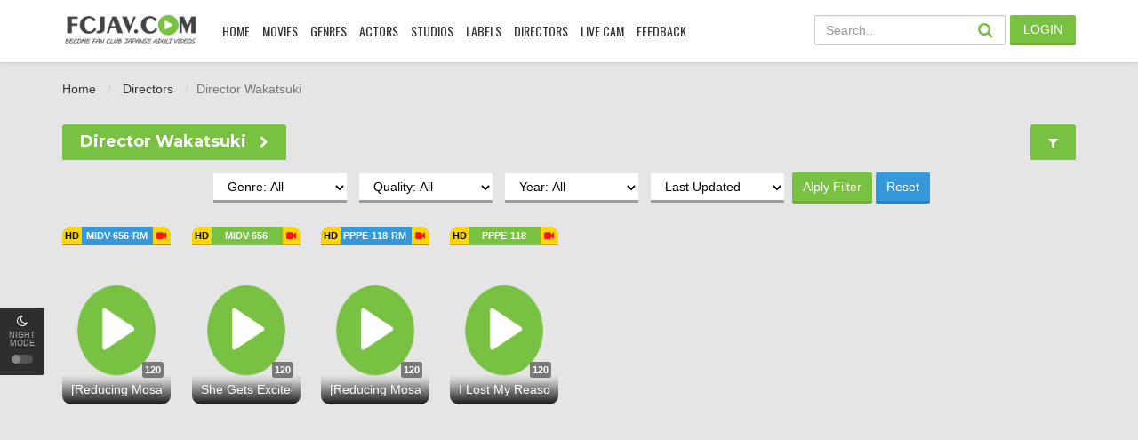

--- FILE ---
content_type: text/html; charset=UTF-8
request_url: https://fcjav.com/director/wakatsuki
body_size: 8065
content:
<!DOCTYPE html>
<html xmlns="http://www.w3.org/1999/xhtml" xml:lang="en" lang="en-US">
<head>
    <meta charset="UTF-8">
    <meta http-equiv="content-language" content="en">
    <title>Director wakatsuki Free JAV for Director wakatsuki | FCJAV.COM</title>
    <meta name="description" content="Director wakatsuki jav maker by director wakatsuki, watch jav dvd 100% free streaming made by director wakatsuki. update daily by fcjav.com" />
    <meta name="viewport" content="width=device-width, initial-scale=1, minimum-scale=1, maximum-scale=1">
    <meta http-equiv='content-language' content='en-US'>
    <meta name="robots" content="index, follow" />

    <!-- Icon Website -->
    <link rel="shortcut icon" href="https://fcjav.com/assets/css/img/icons/favicon.png" type="image/x-icon" />
    <!-- Canonical URL -->
    <link rel="canonical" href="https://fcjav.com/director/wakatsuki" />
    
    <!-- DNS Prefetch -->
    <link rel="dns-prefetch" href="//cdnjs.cloudflare.com" />
    <link rel="dns-prefetch" href="//ajax.googleapis.com" />
    <link rel="dns-prefetch" href="//cdna.fcjav.com" />
    <link rel="dns-prefetch" href="//cdn.jsdelivr.net" />
    <!-- Style Css -->
    <link rel='stylesheet' id='theme-style-css' href='https://fcjav.com/assets/css/theme.style.css?v=2.23567' type='text/css' media='all' />
    <link rel='stylesheet' id='main-css' href='https://fcjav.com/assets/css/theme.main.css?v=2.123567' type='text/css' media='all' />

    <!-- <script type="text/javascript" src='https://fcjav.com/assets/js/jquery.min.js' id='jquery-core-js'></script> -->
    <script type="text/javascript" src='//ajax.googleapis.com/ajax/libs/jquery/2.1.3/jquery.min.js' id='jquery-main-js'></script>
    <script type="text/javascript" src='https://fcjav.com/assets/js/jquery.cookie.js' id='cookie-js'></script>
    <script type="text/javascript" src='https://fcjav.com/assets/js/theme.script.min.js?v=6.12' id='front_ajax-js'></script>
    <!-- IOS Devices Icon -->
    <link rel="apple-touch-icon" sizes="57x57" href="https://fcjav.com/assets/css/img/icons/apple-icon-57x57.png">
    <link rel="apple-touch-icon" sizes="60x60" href="https://fcjav.com/assets/css/img/icons/apple-icon-60x60.png">
    <link rel="apple-touch-icon" sizes="72x72" href="https://fcjav.com/assets/css/img/icons/apple-icon-72x72.png">
    <link rel="apple-touch-icon" sizes="76x76" href="https://fcjav.com/assets/css/img/icons/apple-icon-76x76.png">
    <link rel="apple-touch-icon" sizes="114x114" href="https://fcjav.com/assets/css/img/icons/apple-icon-114x114.png">
    <link rel="apple-touch-icon" sizes="120x120" href="https://fcjav.com/assets/css/img/icons/apple-icon-120x120.png">
    <link rel="apple-touch-icon" sizes="144x144" href="https://fcjav.com/assets/css/img/icons/apple-icon-144x144.png">
    <link rel="apple-touch-icon" sizes="152x152" href="https://fcjav.com/assets/css/img/icons/apple-icon-152x152.png">
    <link rel="apple-touch-icon" sizes="180x180" href="https://fcjav.com/assets/css/img/icons/apple-icon-180x180.png">
    <!-- Android Devices Icon -->
    <link rel="icon" type="image/png" sizes="192x192"  href="https://fcjav.com/assets/css/img/icons/android-icon-192x192.png">
    <link rel="icon" type="image/png" sizes="128x128"  href="https://fcjav.com/assets/css/img/icons/android-icon-128x128.png">
    <!-- Android Devices Icon -->
    <meta name="msapplication-TileColor" content="#ffffff">
    <meta name="msapplication-TileImage" content="https://fcjav.com/assets/css/img/icons/ms-icon-144x144.png">
    <meta name="theme-color" content="#000000">
    <!-- Android Other Icon -->
    <link rel="icon" type="image/png" sizes="16x16" href="https://fcjav.com/assets/css/img/icons/favicon-16x16.png">
    <link rel="icon" type="image/png" sizes="32x32" href="https://fcjav.com/assets/css/img/icons/favicon-32x32.png">
    <link rel="icon" type="image/png" sizes="96x96" href="https://fcjav.com/assets/css/img/icons/favicon-96x96.png">
    <!-- Meta Facebook -->
    <meta property="og:url" content="https://fcjav.com/director/wakatsuki" />
    <meta property="og:type" content="article" />
    <meta property="og:title" content="Director wakatsuki Free JAV for Director wakatsuki | FCJAV.COM" />
    <meta property="og:description" content="Director wakatsuki jav maker by director wakatsuki, watch jav dvd 100% free streaming made by director wakatsuki. update daily by fcjav.com" />
    <meta property="og:image" content="https://fcjav.com/assets/img/og_img.jpg" />
    <meta property="og:image:width" content="375" />
    <meta property="og:image:height" content="500" />
    <meta property="og:image:alt" content="Director wakatsuki Free JAV for Director wakatsuki | FCJAV.COM" />
    <meta property="og:image:type" content="image/jpeg">
    <!-- Meta Twitter -->
    <meta name="twitter:card" content="summary_large_image" />
    <meta name="twitter:site" content="@fcjavcom" />
    <meta name="twitter:title" content="Director wakatsuki Free JAV for Director wakatsuki | FCJAV.COM" />
    <meta name="twitter:description" content="Director wakatsuki jav maker by director wakatsuki, watch jav dvd 100% free streaming made by director wakatsuki. update daily by fcjav.com">
    <meta name="twitter:creator" content="@fcjavcom" />
    <meta name="twitter:image" content="https://fcjav.com/assets/img/og_img.jpg" />
    
</head>
  <body>
    <div id="switch-mode">
      <div class="sm-icon"><i class="fa fa-moon-o"></i></div>
      <div class="sm-text"> Night Mode</div>
      <div class="sm-button"><span></span></div>
    </div>
    <header>
        <div class="container">
            <div class="header-logo">
              <a title="Become A JAV Fan Club - FCJAV.COM" href="https://fcjav.com" id="logo"></a>
            </div>
        <div class="mobile-menu"><i class="fa fa-reorder"></i></div>
        <div class="mobile-search"><i class="fa fa-search"></i></div>
        <div id="menu">
          <ul id="menu-main-menu" class="top-menu">
            <li class="menu-item menu-item-type-custom menu-item-object-custom"><a href="https://fcjav.com/home" title="Become A JAV Fan Club - FCJAV.COM">Home</a></li>
            <li class="menu-item menu-item-type-custom menu-item-object-custom current-menu-ancestor current-menu-parent menu-item-has-children"><a>Movies</a>
            <div class='sub-container' style='display: none;'>
              <ul class='sub-menu'>                
                <li class="menu-item menu-item-type-taxonomy menu-item-object-category"><a href="https://fcjav.com/movies">Last Update</a></li>
                <li class="menu-item menu-item-type-taxonomy menu-item-object-category"><a href="https://fcjav.com/movies?genre=amateur">Amateur</a></li>
                <li class="menu-item menu-item-type-taxonomy menu-item-object-category"><a href="https://fcjav.com/movies?genre=censored">Censored</a></li>
                <li class="menu-item menu-item-type-taxonomy menu-item-object-category"><a href="https://fcjav.com/movies?genre=uncensored">Uncensored</a></li>
                <li class="menu-item menu-item-type-taxonomy menu-item-object-category"><a href="https://fcjav.com/genre/reducing-mosaic">Reducing Mosaic</a></li>
                <li class="menu-item menu-item-type-taxonomy menu-item-object-category"><a href="https://fcjav.com/genre/uncensored-leaked">Uncensored Leaked</a></li>
              </ul>
            </div>
          </li>
            <li class="menu-item menu-item-type-custom menu-item-object-custom current-menu-ancestor current-menu-parent menu-item-has-children"><a>Genres</a>
            <div class='sub-container' style='display: none;'>
              <ul class='sub-menu'>
                                <li class="menu-item menu-item-type-taxonomy menu-item-object-category"><a href="https://fcjav.com/genre/amateur">Amateur</a></li>
                                <li class="menu-item menu-item-type-taxonomy menu-item-object-category"><a href="https://fcjav.com/genre/anal">Anal</a></li>
                                <li class="menu-item menu-item-type-taxonomy menu-item-object-category"><a href="https://fcjav.com/genre/av-idol">AV Idol</a></li>
                                <li class="menu-item menu-item-type-taxonomy menu-item-object-category"><a href="https://fcjav.com/genre/beautiful-girl">Beautiful Girl</a></li>
                                <li class="menu-item menu-item-type-taxonomy menu-item-object-category"><a href="https://fcjav.com/genre/beautiful-pussy">Beautiful Pussy</a></li>
                                <li class="menu-item menu-item-type-taxonomy menu-item-object-category"><a href="https://fcjav.com/genre/big-asses">Big Asses</a></li>
                                <li class="menu-item menu-item-type-taxonomy menu-item-object-category"><a href="https://fcjav.com/genre/big-tits">Big Tits</a></li>
                                <li class="menu-item menu-item-type-taxonomy menu-item-object-category"><a href="https://fcjav.com/genre/blowjob">Blowjob</a></li>
                                <li class="menu-item menu-item-type-taxonomy menu-item-object-category"><a href="https://fcjav.com/genre/bondage">Bondage</a></li>
                                <li class="menu-item menu-item-type-taxonomy menu-item-object-category"><a href="https://fcjav.com/genre/bukkake">Bukkake</a></li>
                                <li class="menu-item menu-item-type-taxonomy menu-item-object-category"><a href="https://fcjav.com/genre/cheating-wife">Cheating Wife</a></li>
                                <li class="menu-item menu-item-type-taxonomy menu-item-object-category"><a href="https://fcjav.com/genre/cosplay">Cosplay</a></li>
                                <li class="menu-item menu-item-type-taxonomy menu-item-object-category"><a href="https://fcjav.com/genre/creampie">Creampie</a></li>
                                <li class="menu-item menu-item-type-taxonomy menu-item-object-category"><a href="https://fcjav.com/genre/cumshot">Cumshot</a></li>
                                <li class="menu-item menu-item-type-taxonomy menu-item-object-category"><a href="https://fcjav.com/genres">More...</a></li>
              </ul>
            </div>
          </li>
        <li class="menu-item menu-item-type-custom menu-item-object-custom current-menu-ancestor current-menu-parent menu-item-has-children"><a>Actors</a>
        <div class='sub-container' style='display: none;'>
            <ul class='sub-menu'>
                                <li class="menu-item menu-item-type-taxonomy menu-item-object-category"><a href="https://fcjav.com/actor/yui-hatano">Yui Hatano</a></li>
                                <li class="menu-item menu-item-type-taxonomy menu-item-object-category"><a href="https://fcjav.com/actor/yu-shinoda">Yu Shinoda</a></li>
                                <li class="menu-item menu-item-type-taxonomy menu-item-object-category"><a href="https://fcjav.com/actor/mao-hamasaki">Mao Hamasaki</a></li>
                                <li class="menu-item menu-item-type-taxonomy menu-item-object-category"><a href="https://fcjav.com/actor/julia">Julia</a></li>
                                <li class="menu-item menu-item-type-taxonomy menu-item-object-category"><a href="https://fcjav.com/actor/hibiki-otsuki">Hibiki Otsuki</a></li>
                                <li class="menu-item menu-item-type-taxonomy menu-item-object-category"><a href="https://fcjav.com/actor/kanako-iioka">Kanako Iioka</a></li>
                                <li class="menu-item menu-item-type-taxonomy menu-item-object-category"><a href="https://fcjav.com/actor/ichika-matsumoto">Ichika Matsumoto</a></li>
                                <li class="menu-item menu-item-type-taxonomy menu-item-object-category"><a href="https://fcjav.com/actor/asahi-mizuno">Asahi Mizuno</a></li>
                                <li class="menu-item menu-item-type-taxonomy menu-item-object-category"><a href="https://fcjav.com/actor/mizuki-yayoi">Mizuki Yayoi</a></li>
                                <li class="menu-item menu-item-type-taxonomy menu-item-object-category"><a href="https://fcjav.com/actor/waka-misono">Waka Misono</a></li>
                                <li class="menu-item menu-item-type-taxonomy menu-item-object-category"><a href="https://fcjav.com/actor/aika">Aika</a></li>
                                <li class="menu-item menu-item-type-taxonomy menu-item-object-category"><a href="https://fcjav.com/actors">More...</a></li>
            </ul>
          </div>
        </li>
        <li class="menu-item menu-item-type-custom menu-item-object-custom current-menu-ancestor current-menu-parent menu-item-has-children"><a>Studios</a>
        <div class='sub-container' style='display: none;'>
            <ul class='sub-menu'>
                            <li class="menu-item menu-item-type-taxonomy menu-item-object-category"><a href="https://fcjav.com/studio/fc2ppv">FC2PPV</a></li>
                            <li class="menu-item menu-item-type-taxonomy menu-item-object-category"><a href="https://fcjav.com/studio/madonna">MADONNA</a></li>
                            <li class="menu-item menu-item-type-taxonomy menu-item-object-category"><a href="https://fcjav.com/studio/moodyz">MOODYZ</a></li>
                            <li class="menu-item menu-item-type-taxonomy menu-item-object-category"><a href="https://fcjav.com/studio/s1-no-1-style">S1 NO.1 STYLE</a></li>
                            <li class="menu-item menu-item-type-taxonomy menu-item-object-category"><a href="https://fcjav.com/studio/sod-create">SOD Create</a></li>
                            <li class="menu-item menu-item-type-taxonomy menu-item-object-category"><a href="https://fcjav.com/studio/attackers">Attackers</a></li>
                            <li class="menu-item menu-item-type-taxonomy menu-item-object-category"><a href="https://fcjav.com/studio/idea-pocket">Idea Pocket</a></li>
                            <li class="menu-item menu-item-type-taxonomy menu-item-object-category"><a href="https://fcjav.com/studio/prestige">Prestige</a></li>
                            <li class="menu-item menu-item-type-taxonomy menu-item-object-category"><a href="https://fcjav.com/studio/k-m-produce">K M Produce</a></li>
                            <li class="menu-item menu-item-type-taxonomy menu-item-object-category"><a href="https://fcjav.com/studio/fitch">Fitch</a></li>
                            <li class="menu-item menu-item-type-taxonomy menu-item-object-category"><a href="https://fcjav.com/studio/venus">Venus</a></li>
                            <li class="menu-item menu-item-type-taxonomy menu-item-object-category"><a href="https://fcjav.com/studios">More...</a></li>
            </ul>
          </div>
        </li>
        <li class="menu-item menu-item-type-custom menu-item-object-custom current-menu-ancestor current-menu-parent menu-item-has-children"><a>Labels</a>
        <div class='sub-container' style='display: none;'>
          <ul class='sub-menu'>
                        <li class="menu-item menu-item-type-taxonomy menu-item-object-category"><a href="https://fcjav.com/label/madonna">Madonna</a></li>
                        <li class="menu-item menu-item-type-taxonomy menu-item-object-category"><a href="https://fcjav.com/label/s1-no-1-style">S1 NO.1 STYLE</a></li>
                        <li class="menu-item menu-item-type-taxonomy menu-item-object-category"><a href="https://fcjav.com/label/moodyz-diva">MOODYZ DIVA</a></li>
                        <li class="menu-item menu-item-type-taxonomy menu-item-object-category"><a href="https://fcjav.com/label/tissue">Tissue</a></li>
                        <li class="menu-item menu-item-type-taxonomy menu-item-object-category"><a href="https://fcjav.com/label/hhh-group">HHH Group</a></li>
                        <li class="menu-item menu-item-type-taxonomy menu-item-object-category"><a href="https://fcjav.com/label/das">Das</a></li>
                        <li class="menu-item menu-item-type-taxonomy menu-item-object-category"><a href="https://fcjav.com/label/glory-quest">GLORY QUEST</a></li>
                        <li class="menu-item menu-item-type-taxonomy menu-item-object-category"><a href="https://fcjav.com/label/sod-star">SOD star</a></li>
                        <li class="menu-item menu-item-type-taxonomy menu-item-object-category"><a href="https://fcjav.com/label/oppai">OPPAI</a></li>
                        <li class="menu-item menu-item-type-taxonomy menu-item-object-category"><a href="https://fcjav.com/label/fitch">Fitch</a></li>
                        <li class="menu-item menu-item-type-taxonomy menu-item-object-category"><a href="https://fcjav.com/label/honnaka">Honnaka</a></li>
                        <li class="menu-item menu-item-type-taxonomy menu-item-object-category"><a href="https://fcjav.com/labels">More...</a></li>
          </ul>
        </div>
        </li>
        <li class="menu-item menu-item-type-custom menu-item-object-custom current-menu-ancestor current-menu-parent menu-item-has-children"><a>Directors</a>
          <div class='sub-container' style='display: none;'>
            <ul class='sub-menu'>
                            <li class="menu-item menu-item-type-taxonomy menu-item-object-category"><a href="https://fcjav.com/director/kitorune-kawaguchi">Kitorune Kawaguchi</a></li>
                            <li class="menu-item menu-item-type-taxonomy menu-item-object-category"><a href="https://fcjav.com/director/mamezawa-mametarou">Mamezawa Mametarou</a></li>
                            <li class="menu-item menu-item-type-taxonomy menu-item-object-category"><a href="https://fcjav.com/director/mishima-rokusaburo">Mishima Rokusaburo</a></li>
                            <li class="menu-item menu-item-type-taxonomy menu-item-object-category"><a href="https://fcjav.com/director/doragon-nishikawa">Doragon Nishikawa</a></li>
                            <li class="menu-item menu-item-type-taxonomy menu-item-object-category"><a href="https://fcjav.com/director/kyousei">Kyousei</a></li>
                            <li class="menu-item menu-item-type-taxonomy menu-item-object-category"><a href="https://fcjav.com/director/torendei-yamaguchi">Torendei Yamaguchi</a></li>
                            <li class="menu-item menu-item-type-taxonomy menu-item-object-category"><a href="https://fcjav.com/director/take-d">TAKE-D</a></li>
                            <li class="menu-item menu-item-type-taxonomy menu-item-object-category"><a href="https://fcjav.com/director/goemon">Goemon</a></li>
                            <li class="menu-item menu-item-type-taxonomy menu-item-object-category"><a href="https://fcjav.com/director/akai-suisei">Akai Suisei</a></li>
                            <li class="menu-item menu-item-type-taxonomy menu-item-object-category"><a href="https://fcjav.com/director/masaki-nao">Masaki Nao</a></li>
                            <li class="menu-item menu-item-type-taxonomy menu-item-object-category"><a href="https://fcjav.com/director/nikuson">Nikuson</a></li>
                            <li class="menu-item menu-item-type-taxonomy menu-item-object-category"><a href="https://fcjav.com/directors">More...</a></li>
            </ul>
          </div>
        </li>
        <li class="menu-item menu-item-type-custom menu-item-object-custom"><a href="https://live.fcjav.com/" target="_blank">Live Cam</a></li>
        <!-- Begin 17/04/2025 -->
       <!--  <li class="menu-item menu-item-type-custom menu-item-object-custom"><a href="https://r.trwl1.com/c1/8f8e82bb-c094-4638-9d62-a799bf48e36c" target="_blank">JavHD</a></li> -->
        <!-- End 17/05/2025 -->
     
    <li class="menu-item menu-item-type-custom menu-item-object-custom"><a href="/contact">Feedback</a></li>
  </ul>
  <div class="clearfix"></div>
</div>
<div id="top-user">
      <div class="top-user-content guest">
    <a href="#pt-login" class="btn btn-successful btn-login" title="Login" data-target="" data-toggle="modal"> LOGIN</a>
        </div>
  </div>
  <div id="search">
    <div class="search-content">
      <div id="searchform">
        <input name="search-box" class="form-control search-input" type="text" placeholder="Search..">
        <button type="submit" class="search_action"><i class="fa fa-search"></i></button>
      </div>
    </div>
  </div>
  <div class="clearfix"></div>
</header>
<div class="header-pad"></div>
<div id="main" class="page-category">
    <div class="container">
        <div class="pad"></div>
        <div class="main-content main-detail">
    <div id="bread">
        <ol class="breadcrumb" itemtype="https://schema.org/BreadcrumbList" itemscope="">
            <li itemtype="https://schema.org/ListItem" itemscope="" itemprop="itemListElement">
                <a itemprop="item" href="https://fcjav.com">Home </a>
            </li>
            <li itemtype="https://schema.org/ListItem" itemscope="" itemprop="itemListElement">
                <a itemprop="item" href="https://fcjav.com/directors">Directors </a>
            </li>
            <li class="active">Director Wakatsuki</li>
        </ol>
    </div>
    <div class="clearfix"></div>
    <div class="movies-list-wrap">
        <div class="ml-title">
            <span class="pull-left"><h1>Director Wakatsuki <i class="fa fa-chevron-right ml10"></i></h1></span>
            <span class="pull-right" id="SFilter"><i class="fa fa-filter"></i></span>
        </div>
        <div class="clearfix"></div>
        <div class="myFilter" style="display:block;">
            <form id="myFilter" action="/director/wakatsuki" method="GET">
                <select name="genre" class="dropdown-toggle">
                    <option value="all" >Genre: All</option>
                    <option value="censored" >Censored</option>
                    <option value="uncensored" >Uncensored</option>
                    <option value="amateur" >Amateur</option>
                </select>
                <select name="quality" class="dropdown-toggle">
                    <option value="all" >Quality: All</option>
                    <option value="hd" >HD</option>
                    <option value="sd" >SD</option>
                </select>
                <select name="year" class="dropdown-toggle">
                    <option value="all" >Year: All</option>
                        <option value="2026" >2026</option>
<option value="2025" >2025</option>
<option value="2024" >2024</option>
<option value="2023" >2023</option>
<option value="2022" >2022</option>
<option value="2021" >2021</option>
<option value="2020" >2020</option>
<option value="2019" >2019</option>
<option value="2018" >2018</option>
<option value="2017" >2017</option>
<option value="2016" >2016</option>
                </select>
                <select name="sort" class="dropdown-toggle">
                    <option value="desc" >Last Updated</option>
                    <option value="asc" >Old Updated</option>
                    <option value="release" >Release Date</option>
                    <option value="viewed" >Viewed</option>
                    <option value="liked" >Liked</option>
                    <option value="favorite" >Favorite</option>
                </select>
                <button class="btn btn-successful" type="submit">Alply Filter</button>
                <button class="btn btn-primary" type="reset">Reset</button>
            </form>
          </div>
                <div class="movies-list movies-list-full">
            <div id="content-box">
                                <div class="ml-item">
                    <a href="https://fcjav.com/v/midv-656-rm" data-url="https://fcjav.com/v/midv-656-rm" class="ml-mask jt" data-hasqtip="midv-656-rm" title="[Reducing Mosaic] She Gets Excited By Her Older Sister Who Seduces Her Without A Bra And Turns Into A Sexual Monster! Even After Using Up One Box Of Condoms, Sakura Miura Continued To Fuck Even More.">
                    <div class="mli-des-uncen">
                        <span class="mli-quality-hd"></span>                        <span class="mli-code">MIDV-656-RM</span>
                    </div>
                    <span class="mli-runtimes">120</span>
                    <img src="https://fcjav.com/assets/css/img/default-cover.png" data-original="https://cdn001.imggle.net/webp/poster/20241902/1708564950.webp" alt="[Reducing Mosaic] She Gets Excited By Her Older Sister Who Seduces Her Without A Bra And Turns Into A Sexual Monster! Even After Using Up One Box Of Condoms, Sakura Miura Continued To Fuck Even More." class="lazy thumb mli-thumb"> 
                    <span class="mli-info">
                        <h2>[Reducing Mosaic] She Gets Excited By Her Older Sister Who Seduces Her Without A Bra And Turns Into A Sexual Monster! Even After Using Up One Box Of Condoms, Sakura Miura Continued To Fuck Even More.</h2>
                    </span>
                    </a>
                    <a href="#" class="mli-trailer" data-url="xqfo4wnwdgi3" data-title="MIDV-656-RM" data-link="https://fcjav.com/v/midv-656-rm" data-toggle="modal"><i class="fa fa-video-camera mr5"></i></a>                </div>
                                <div class="ml-item">
                    <a href="https://fcjav.com/v/midv-656" data-url="https://fcjav.com/v/midv-656" class="ml-mask jt" data-hasqtip="midv-656" title="She Gets Excited By Her Older Sister Who Seduces Her Without A Bra And Turns Into A Sexual Monster! Even After Using Up One Box Of Condoms, Sakura Miura Continued To Fuck Even More.">
                    <div class="mli-des-cen">
                        <span class="mli-quality-hd"></span>                        <span class="mli-code">MIDV-656</span>
                    </div>
                    <span class="mli-runtimes">120</span>
                    <img src="https://fcjav.com/assets/css/img/default-cover.png" data-original="https://cdn001.imggle.net/webp/poster/20241901/1708053964.webp" alt="She Gets Excited By Her Older Sister Who Seduces Her Without A Bra And Turns Into A Sexual Monster! Even After Using Up One Box Of Condoms, Sakura Miura Continued To Fuck Even More." class="lazy thumb mli-thumb"> 
                    <span class="mli-info">
                        <h2>She Gets Excited By Her Older Sister Who Seduces Her Without A Bra And Turns Into A Sexual Monster! Even After Using Up One Box Of Condoms, Sakura Miura Continued To Fuck Even More.</h2>
                    </span>
                    </a>
                    <a href="#" class="mli-trailer" data-url="oz1kdrjq0m12" data-title="MIDV-656" data-link="https://fcjav.com/v/midv-656" data-toggle="modal"><i class="fa fa-video-camera mr5"></i></a>                </div>
                                <div class="ml-item">
                    <a href="https://fcjav.com/v/pppe-118-rm" data-url="https://fcjav.com/v/pppe-118-rm" class="ml-mask jt" data-hasqtip="pppe-118-rm" title="[Reducing Mosaic] I Lost My Reason To A Student&#39;s Big Tits, So After School I Had Creampie Sex With Kaoru Over And Over At A Love Hotel Kaoru Yasui">
                    <div class="mli-des-uncen">
                        <span class="mli-quality-hd"></span>                        <span class="mli-code">PPPE-118-RM</span>
                    </div>
                    <span class="mli-runtimes">120</span>
                    <img src="https://fcjav.com/assets/css/img/default-cover.png" data-original="https://cdn001.imggle.net/webp/poster/20230205/1685150927.webp" alt="[Reducing Mosaic] I Lost My Reason To A Student&#39;s Big Tits, So After School I Had Creampie Sex With Kaoru Over And Over At A Love Hotel Kaoru Yasui" class="lazy thumb mli-thumb"> 
                    <span class="mli-info">
                        <h2>[Reducing Mosaic] I Lost My Reason To A Student&#39;s Big Tits, So After School I Had Creampie Sex With Kaoru Over And Over At A Love Hotel Kaoru Yasui</h2>
                    </span>
                    </a>
                    <a href="#" class="mli-trailer" data-url="jgibw8b2kwke" data-title="PPPE-118-RM" data-link="https://fcjav.com/v/pppe-118-rm" data-toggle="modal"><i class="fa fa-video-camera mr5"></i></a>                </div>
                                <div class="ml-item">
                    <a href="https://fcjav.com/v/pppe-118" data-url="https://fcjav.com/v/pppe-118" class="ml-mask jt" data-hasqtip="pppe-118" title="I Lost My Reason To A Student&#39;s Big Tits, So After School I Had Creampie Sex With Kaoru Over And Over At A Love Hotel Kaoru Yasui">
                    <div class="mli-des-cen">
                        <span class="mli-quality-hd"></span>                        <span class="mli-code">PPPE-118</span>
                    </div>
                    <span class="mli-runtimes">120</span>
                    <img src="https://fcjav.com/assets/css/img/default-cover.png" data-original="https://cdn001.imggle.net/webp/poster/20230205/1683865680.webp" alt="I Lost My Reason To A Student&#39;s Big Tits, So After School I Had Creampie Sex With Kaoru Over And Over At A Love Hotel Kaoru Yasui" class="lazy thumb mli-thumb"> 
                    <span class="mli-info">
                        <h2>I Lost My Reason To A Student&#39;s Big Tits, So After School I Had Creampie Sex With Kaoru Over And Over At A Love Hotel Kaoru Yasui</h2>
                    </span>
                    </a>
                    <a href="#" class="mli-trailer" data-url="jr9p247l39tk" data-title="PPPE-118" data-link="https://fcjav.com/v/pppe-118" data-toggle="modal"><i class="fa fa-video-camera mr5"></i></a>                </div>
                            </div>
            <div class="clearfix"></div>
        </div>
                    </div>
</div>     </div>
</div>

<div class="container">
    <div class="row" style="display: flex;">
        <div class="ads-player-300">
            <script async src="//8yqqgn5g.xyz/YTkCfkS9.js"></script>
            <div data-asg-ins data-spots="436043" style="width: 300px; height: 250px;"></div>
        </div>
        <div class="ads-player-300 hidden-sm hidden-xs">
            <script async src="//8yqqgn5g.xyz/X0dEtXi5.js"></script>
            <div data-asg-ins data-spots="436044" style="width: 300px; height: 250px;"></div>

        </div>
        <div class="ads-player-300 hidden-xs">
            <script async src="//8yqqgn5g.xyz/eKlBRCy3.js"></script>
            <div data-asg-ins data-spots="436045" style="width: 300px; height: 250px;"></div>
        </div>
    </div>

</div>
<footer>
    <div id="footer">
        <div class="container">
            <div class="row">
                <div class="col-lg-4 footer-one">
                    <div id="foot_nav">
                        <div class="footer-link">
                            <h3 class="footer-link-head">Menu</h3>
                            <p><a href='https://fcjav.com/'>Home</a></p>
                            <p><a href='https://fcjav.com/movies' title='JAV Last Update'>Last Update</a></p>
                            <p><a href='https://fcjav.com/dmca' title='Terms Of Service'>DMCA / 2257</a></p>
                            <p><a href='https://fcjav.com/terms' title='Terms Of Service'>Terms Of Service</a></p>
                            <p><a href='https://fcjav.com/contact' title='Contact Support'>Contact Support</a></p>
                        </div>
                        <div class="footer-link">
                            <h3 class="footer-link-head">Partner</h3>
                            <p><a href='https://bit.ly/fcexoclick' rel=" dofollow" target="_blank" title="Free JAV Subtitle">ExoClick.com</a></p>
                            <p><a href='https://bit.ly/fcjavadspyglass' rel=" dofollow" target="_blank" title="Adspyglass">Adspyglass.com</a></p>
                            <p><a href='https://bit.ly/fctrafficstars' target="_blank" title="Trafficstars">Trafficstars.com</a></p>
                        </div>
                        <div class="footer-link">
                            <h3 class="footer-link-head">Friend</h3>
                            <p><a href='//sextb.net' title='Free JAV Subtitle' target='_blank'>SEXTB.NET</a></p>
                            <p><a href='//pubjav.com' title='Free JAV Online' target='_blank'>PUBJAV.COM</a></p>
                            <p><a href='//javct.net' title='Watch JAV Online' target='_blank'>JAVCT.NET</a></p>
                        </div>
                    </div>
                    <script type="text/javascript">
                        $("#foot_nav div.footer-link:last-child").addClass("end");
                    </script>
                    <div class="clearfix"></div>
                </div>
                <div class="col-lg-4 footer-subs">
                    <h3 class="footer-link-head">About</h3>
                    <p class="desc">Best Japan AV porn site, high speed, no lag, over 100,000 videos, daily update, watch & download JAV videos free.</p>
                    <div class="form-subs mt20">
                        <div id="social-foot" class="footer-social">
                           <!--  <div class="addthis_inline_share_toolbox_j6nl"></div> -->
                            <!-- <a href="https://twitter.com/intent/tweet?url=http%3A//fcjav.com&text=Become%20A%20JAV%20Fan%20Club" target="_blank"><i class="fa fa-twitter" aria-hidden="true"></i></a>  -->
                            <a href="https://twitter.com/fcjavcom" target="_blank"><i class="fa fa-twitter" aria-hidden="true"></i></a> 
                            <a href="https://www.tumblr.com/share?t=FAN%20Club%20JAV%20-%20Free%20Watch%2C%20Download%20New%20JAV&u=https%3A%2F%2Ffcjav.com%2F&v=3" target="_blank"><i class="fa fa-tumblr-square" aria-hidden="true"></i></a> 
                            <a href="https://www.reddit.com/submit?url=http%3A//fcjav.com&title=Become%20A%20JAV%20Fan%20Club" target="_blank"><i class="fa fa-reddit-square" aria-hidden="true"></i></a>
                            <!-- <a href="#" target="_blank"><i class="fa fa-envelope" aria-hidden="true"></i></a>  -->
                        </div>
                        <div class="clearfix"></div>
                    </div>
                    <div id="error-email-subs-footer" class="alert alert-danger error-block"></div>
                    <div id="success-subs-footer" class="alert alert-success error-block"></div>
                    <div class="clearfix"></div>
                </div>
                <div class="col-lg-4 footer-copyright">
                    <p><img id="logo-footer" border="0" src="https://fcjav.com/assets/css/img/footer_logo.png" alt="FAN Club JAV" class="mv-ft-logo" /></p>
                    <p>
                        <span class="copyright">
                            <p>© 2026 FCJAV.COM™ — <span class="psy_type" title="Version 1.0">Version 1.0</span></p>
                        </span>
                    </p>
                  <p style="font-size: 11px; line-height: 14px; color: rgba(255,255,255,0.4)">Disclaimer: This site does not store any files on its server. All contents are provided by non-affiliated third parties.</p>
                </div>
            <div class="clearfix"></div>
        </div>
        <div class="footer-tags">
            <a href="https://javgg.net/tag/english-subtitle/" title="JAV Uncensored" target="_blank">English JAV</a>
            <a href="https://roshy.tv/uncensored-jav/" title="JAV Uncensored" target="_blank">JAV Uncensored</a>
            <a href="https://fcjav.com/movies" title="JAV Last Update">JAV Last Update</a>
            <a href="https://javfc2.xyz/movies.html" title="JAVFC2" target="_blank">JAVFC2</a>
            <a href="https://fcjav.com/movies?genre=amateur" title="Watch JAV Amateur">Watch JAV Amateur</a>
            <a href="https://fcjav.com/movies?genre=censored" title="Watch JAV Censored">Watch JAV Censored</a>
            <a href="https://fcjav.com/movies?genre=uncensored" title="Watch JAV uncensored">Watch JAV uncensored</a>
        </div>
    </div>
</footer>

<link rel="stylesheet" href="//cdnjs.cloudflare.com/ajax/libs/jquery-toast-plugin/1.3.2/jquery.toast.min.css" />
<script type="text/javascript" src='https://fcjav.com/assets/js/jquery.lazyload.js' id='lazyload-js'></script>
<script type="text/javascript" src='https://fcjav.com/assets/js/owl.carousel.js' id='owl-carousel-js'></script>
<script src="//cdnjs.cloudflare.com/ajax/libs/jquery-toast-plugin/1.3.2/jquery.toast.min.js" id="toast-js"></script>
<script type="text/javascript" src="https://fcjav.com/assets/js/bootstrap.min.js" id="bootstrap-js"></script>
<script src="https://www.google.com/recaptcha/api.js" async defer></script>

<script type="text/javascript">
$(document).ready(function() {
    if ($.cookie("night-mode")) {
        $("#switch-mode").addClass("active");
        $("#logo").addClass("night");
        $("#logo-home").addClass("night");
        $("#logo-home").addClass("night");
        $('.g-recaptcha').attr('data-theme', 'dark');
        $("head").append("<link href='https://fcjav.com/assets/css/main-dark.css?v=2' type='text/css' rel='stylesheet' />");
    }
    $('#switch-mode').click(function() {
        if ($.cookie("night-mode")) {
            $.removeCookie("night-mode", {
            path: '/'
            });
        } else {
            $.cookie("night-mode", 1, {
            expires: 365,
            path: '/'
            });
        }
        location.reload();
    });
});
</script>

<div id="overlay"></div>
<!-- Modal -->
<div class="modal fade modal-cuz" id="pt-user-modal" tabindex="-1" role="dialog" aria-labelledby="myModalLabel" aria-hidden="true">
    <div class="modal-dialog" data-active-tab="">
        <div class="modal-content">
            <div class="modal-body">
                <div class="pt-register">
                    <div class="modal-header">
                    <button type="button" class="close" data-dismiss="modal" aria-label="Close"><i class="fa fa-close"></i></button>
                    <h4 class="modal-title" id="myModalLabel">Register Member</h4>
                    </div>
                    <p class="desc">When becoming members of the site, you could use the full range of functions and enjoy the most exciting films.</p>
                    <form id="pt_registration_form" action="/" method="POST">
                        <div class="block">
                            <input class="form-control required" name="pt_user_login" type="text" placeholder="Username" />
                        </div>
                        <div class="block">
                            <input class="form-control required" name="pt_user_email" id="pt_user_email" type="email" placeholder="Email" />
                        </div>
                        <div class="block">
                            <input class="form-control required" name="pt_user_pass" type="password" placeholder="Password" autocomplete="on" />
                        </div>
                        <div class="block">
                            <input class="form-control required" name="pt_user_repass" type="password" placeholder="Re-Password" autocomplete="on" />
                        </div>
                        <div class="block">
                          <input type="hidden" name="action" value="pt_register_member" />
                        </div>
                        <div class="g-recaptcha" data-sitekey="6LcXCI8lAAAAAB93bJjE7VY7QCSAxiMeSFoeqxZI"></div>
                        <button class="btn btn-theme btn-lg btn btn-block btn-successful btn-approve mt10" data-loading-text="Loading..." type="submit">Register</button>
                     </form>
                    <div class="pt-errors"></div>
                    <hr>
                    <a href="/user/glogin">
                        <button class="btn btn-lg btn-google btn-block btn-outline"><img class="w-6 h-6" src="/assets/img/google-color.svg" loading="lazy" alt="google logo" width="20">
                            <span>Register with Google</span>
                        </button>
                    </a>
                </div>
                <div class="pt-login">
                    <div class="modal-header">
                        <button type="button" class="close" data-dismiss="modal" aria-label="Close"><i class="fa fa-close"></i></button>
                        <h4 class="modal-title" id="myModalLabel">Member Login Area</h4>
                     </div>
                    <p class="desc">Watch HD JAV Movies Online. For everybody, everywhere, everydevice, and everything.</p>                    
                    <form id="pt_login_form" action="/" method="post">
                        <div class="block">
                            <input class="form-control required" name="pt_user_login" type="text" placeholder="Username or Email registor" />
                        </div>
                        <div class="block">
                            <input class="form-control required" name="pt_user_pass" id="pt_user_pass" type="password" placeholder="Password" autocomplete="on" />
                        </div>
                        <input type="hidden" name="action" value="pt_login_member" />
                        <div class="pull-left" style="margin-bottom:10px;">
                            <a id="open-receive" class="alignright" href="#pt-receive-confirm" style="font-size: 85%;">Didn't receive confirm email?</a>
                        </div>
                        <div class="pull-right" style="margin-bottom:10px;">
                            <a id="open-forgot" class="alignright" href="#pt-reset-password" style="font-size: 85%;">Forgot Password?</a><br>
                        </div>
                        <button class="btn btn-theme btn-lg btn btn-block btn-successful btn-approve mt10" data-loading-text="Loading..." type="submit">Login</button>
                    </form>
                    <div class="pt-errors"></div>
                    <hr>
                    <a href="/user/glogin">
                        <button class="btn btn-lg btn-google btn-block btn-outline"><img class="w-6 h-6" src="/assets/img/google-color.svg" loading="lazy" alt="google logo" width="20">
                            <span>Login with Google</span>
                        </button>
                    </a>
                </div>
                <div class="pt-reset-password">
                    <div class="modal-header">
                        <button type="button" class="close" data-dismiss="modal" aria-label="Close"><i class="fa fa-close"></i></button>
                        <h4 class="modal-title" id="myModalLabel">Forgot Password</h4>
                    </div>
                    <p class="desc">We will send a new password to your email. Please fill your email to form below.</p>
                    <form id="pt_reset_password_form" action="/" method="POST">
                        <div class="block">
                            <input class="form-control required" name="pt_user_or_email" id="pt_user_or_email" type="email" placeholder="Email register" required />
                        </div>
                        <div class="block">
                            <input type="hidden" name="action" value="pt_reset_password" />
                            <div class="g-recaptcha" data-sitekey="6LcXCI8lAAAAAB93bJjE7VY7QCSAxiMeSFoeqxZI"></div>
                            <button class="btn btn-theme btn-lg btn btn-block btn-successful btn-approve mt10" data-loading-text="Loading..." type="submit">Submit</button>
                        </div>
                    </form>
                    <div class="pt-errors"></div>
                </div>
                <div class="pt-receive-confirm">
                    <div class="modal-header">
                        <button type="button" class="close" data-dismiss="modal" aria-label="Close"><i class="fa fa-close"></i></button>
                        <h4 class="modal-title" id="myModalLabel">Didn't receive confirm email</h4>
                    </div>
                    <p class="desc">We will send a new confirmation link to your email. Please fill your email to form below.</p>
                    <form id="pt_receive_confirm_form" action="/" method="POST">
                        <div class="block">
                            <input class="form-control required" name="pt_email_confirm" id="pt_email_confirm" type="email" placeholder="Email register" required />
                        </div>
                        <div class="block">
                            <input type="hidden" name="action" value="pt_receive-confirm" />
                            <div class="g-recaptcha" data-sitekey="6LcXCI8lAAAAAB93bJjE7VY7QCSAxiMeSFoeqxZI"></div>
                            <button class="btn btn-theme btn-lg btn btn-block btn-successful btn-approve mt10" data-loading-text="Loading..." type="submit">Submit</button>
                        </div>
                    </form>
                    <div class="pt-errors"></div>
                </div>
                <div class="pt-loading">
                    <p><i class="fa fa-refresh fa-spin"></i><br>Loading...</p>
                </div>
            </div>
            <div class="modal-footer">
                <span class="pt-register-footer">Not a member yet? <a href="#pt-register">Join Now</a>
                </span>
                <span class="pt-login-footer">
                    <a href="#pt-login" style="color:#888;">
                    <i class="fa fa-chevron-left mr10"></i> Back to login </a>
                 </span>
            </div>
        </div>
    </div>
</div>


<!-- Modal Trailer -->
<div class="modal fade modal-cuz modal-trailer" id="pop-trailer" tabindex="-1" role="dialog" aria-labelledby="myModalLabel" aria-hidden="true">
    <div class="modal-dialog">
        <div class="modal-content">
            <div class="modal-header">
                <button type="button" class="close" data-dismiss="modal" aria-label="Close"><i class="fa fa-close" id="close-modal-trailer"></i></button>
                <h4 class="modal-title title-trailers" id="myModalLabel">Trailer: </h4>
            </div>
            <div class="modal-body">
                <div class="modal-body-trailer"></div>
            </div>
            <div class="modal-footer">
                <button class="btn btn-danger pull-left" data-dismiss="modal" id="close-modal-trailer"><span class="fa fa-close"></span> Close</button>
                <button class="btn btn-successful pull-right" id="watch-movies-trailer" onclick=""><i class="fa fa-play"></i> Watch Now</a></button>
            </div>
        </div>
    </div>
</div>
<!-- Modal Go Page -->
<div class="modal fade modal-cuz modal-gopage" id="pop-gopage" tabindex="-1" role="dialog" aria-labelledby="myModalLabel" aria-hidden="true">
    <div class="modal-dialog">
        <div class="modal-content">
            <form method="post" id="gopage">
                <div class="modal-header">
                    <button type="button" class="close" data-dismiss="modal" aria-label="Close"><i class="fa fa-close"></i></button>
                    <h4 class="modal-title" id="myModalLabel">Quick Change Page: </h4>
                </div>
                <div class="modal-body">
                    <input class="form-control" name="pages" type="text" placeholder="Page go..." required="required" />
                </div>
                <div class="modal-footer">
                    <button class="btn btn-successful" type="submit"><i class="fa fa-arrow-right"></i> Go</a></button>
                </div>
            </form>
        </div>
    </div>
</div>
<!-- Ads Popup AdSpyglass.com -->
<script type="text/javascript" src="//8yqqgn5g.xyz/2vlut25.js" data-spots="436051" data-tag="asg" data-subid1="%subid1%" data-subid2="%subid2%"></script>

<!-- Clickadilla -->
<!-- <script async src="//js.wpadmngr.com/static/adManager.js" data-admpid="351597"></script> -->

<!-- Ads In-Page by AdSpyglass.com -->
<script type="text/javascript" src="//8yqqgn5g.xyz/ZfPF8f2.js" data-spot="436059" data-subid1="%subid1%"></script>

<!-- Ads Interstitial by AdSpyglass.com -->
<script type="text/javascript" src="//8yqqgn5g.xyz/3Aak109.js" data-spots="436048" data-tag="asg" data-subid1="%subid1%" data-subid2="%subid2%"></script>

<!-- Ads IM by AdSpyglass.com -->
<script type="text/javascript" src="//8yqqgn5g.xyz/62EKYy5.js" data-spots="490285" data-tag="asg" data-subid1="%subid1%" data-subid2="%subid2%"></script>


<!-- Google tag (gtag.js) -->
<script async src="https://www.googletagmanager.com/gtag/js?id=G-V3QK5B36MZ"></script>
<script>
    window.dataLayer = window.dataLayer || [];
    function gtag(){dataLayer.push(arguments);}
    gtag('js', new Date());
    gtag('config', 'G-V3QK5B36MZ');
</script>
<script defer src="https://static.cloudflareinsights.com/beacon.min.js/vcd15cbe7772f49c399c6a5babf22c1241717689176015" integrity="sha512-ZpsOmlRQV6y907TI0dKBHq9Md29nnaEIPlkf84rnaERnq6zvWvPUqr2ft8M1aS28oN72PdrCzSjY4U6VaAw1EQ==" data-cf-beacon='{"version":"2024.11.0","token":"bb25e920ff724fbd8a42fc9602c0e98e","r":1,"server_timing":{"name":{"cfCacheStatus":true,"cfEdge":true,"cfExtPri":true,"cfL4":true,"cfOrigin":true,"cfSpeedBrain":true},"location_startswith":null}}' crossorigin="anonymous"></script>
</body>
</html>

--- FILE ---
content_type: text/html; charset=utf-8
request_url: https://www.google.com/recaptcha/api2/anchor?ar=1&k=6LcXCI8lAAAAAB93bJjE7VY7QCSAxiMeSFoeqxZI&co=aHR0cHM6Ly9mY2phdi5jb206NDQz&hl=en&v=PoyoqOPhxBO7pBk68S4YbpHZ&size=normal&anchor-ms=20000&execute-ms=30000&cb=c9o61vw3gi7w
body_size: 49425
content:
<!DOCTYPE HTML><html dir="ltr" lang="en"><head><meta http-equiv="Content-Type" content="text/html; charset=UTF-8">
<meta http-equiv="X-UA-Compatible" content="IE=edge">
<title>reCAPTCHA</title>
<style type="text/css">
/* cyrillic-ext */
@font-face {
  font-family: 'Roboto';
  font-style: normal;
  font-weight: 400;
  font-stretch: 100%;
  src: url(//fonts.gstatic.com/s/roboto/v48/KFO7CnqEu92Fr1ME7kSn66aGLdTylUAMa3GUBHMdazTgWw.woff2) format('woff2');
  unicode-range: U+0460-052F, U+1C80-1C8A, U+20B4, U+2DE0-2DFF, U+A640-A69F, U+FE2E-FE2F;
}
/* cyrillic */
@font-face {
  font-family: 'Roboto';
  font-style: normal;
  font-weight: 400;
  font-stretch: 100%;
  src: url(//fonts.gstatic.com/s/roboto/v48/KFO7CnqEu92Fr1ME7kSn66aGLdTylUAMa3iUBHMdazTgWw.woff2) format('woff2');
  unicode-range: U+0301, U+0400-045F, U+0490-0491, U+04B0-04B1, U+2116;
}
/* greek-ext */
@font-face {
  font-family: 'Roboto';
  font-style: normal;
  font-weight: 400;
  font-stretch: 100%;
  src: url(//fonts.gstatic.com/s/roboto/v48/KFO7CnqEu92Fr1ME7kSn66aGLdTylUAMa3CUBHMdazTgWw.woff2) format('woff2');
  unicode-range: U+1F00-1FFF;
}
/* greek */
@font-face {
  font-family: 'Roboto';
  font-style: normal;
  font-weight: 400;
  font-stretch: 100%;
  src: url(//fonts.gstatic.com/s/roboto/v48/KFO7CnqEu92Fr1ME7kSn66aGLdTylUAMa3-UBHMdazTgWw.woff2) format('woff2');
  unicode-range: U+0370-0377, U+037A-037F, U+0384-038A, U+038C, U+038E-03A1, U+03A3-03FF;
}
/* math */
@font-face {
  font-family: 'Roboto';
  font-style: normal;
  font-weight: 400;
  font-stretch: 100%;
  src: url(//fonts.gstatic.com/s/roboto/v48/KFO7CnqEu92Fr1ME7kSn66aGLdTylUAMawCUBHMdazTgWw.woff2) format('woff2');
  unicode-range: U+0302-0303, U+0305, U+0307-0308, U+0310, U+0312, U+0315, U+031A, U+0326-0327, U+032C, U+032F-0330, U+0332-0333, U+0338, U+033A, U+0346, U+034D, U+0391-03A1, U+03A3-03A9, U+03B1-03C9, U+03D1, U+03D5-03D6, U+03F0-03F1, U+03F4-03F5, U+2016-2017, U+2034-2038, U+203C, U+2040, U+2043, U+2047, U+2050, U+2057, U+205F, U+2070-2071, U+2074-208E, U+2090-209C, U+20D0-20DC, U+20E1, U+20E5-20EF, U+2100-2112, U+2114-2115, U+2117-2121, U+2123-214F, U+2190, U+2192, U+2194-21AE, U+21B0-21E5, U+21F1-21F2, U+21F4-2211, U+2213-2214, U+2216-22FF, U+2308-230B, U+2310, U+2319, U+231C-2321, U+2336-237A, U+237C, U+2395, U+239B-23B7, U+23D0, U+23DC-23E1, U+2474-2475, U+25AF, U+25B3, U+25B7, U+25BD, U+25C1, U+25CA, U+25CC, U+25FB, U+266D-266F, U+27C0-27FF, U+2900-2AFF, U+2B0E-2B11, U+2B30-2B4C, U+2BFE, U+3030, U+FF5B, U+FF5D, U+1D400-1D7FF, U+1EE00-1EEFF;
}
/* symbols */
@font-face {
  font-family: 'Roboto';
  font-style: normal;
  font-weight: 400;
  font-stretch: 100%;
  src: url(//fonts.gstatic.com/s/roboto/v48/KFO7CnqEu92Fr1ME7kSn66aGLdTylUAMaxKUBHMdazTgWw.woff2) format('woff2');
  unicode-range: U+0001-000C, U+000E-001F, U+007F-009F, U+20DD-20E0, U+20E2-20E4, U+2150-218F, U+2190, U+2192, U+2194-2199, U+21AF, U+21E6-21F0, U+21F3, U+2218-2219, U+2299, U+22C4-22C6, U+2300-243F, U+2440-244A, U+2460-24FF, U+25A0-27BF, U+2800-28FF, U+2921-2922, U+2981, U+29BF, U+29EB, U+2B00-2BFF, U+4DC0-4DFF, U+FFF9-FFFB, U+10140-1018E, U+10190-1019C, U+101A0, U+101D0-101FD, U+102E0-102FB, U+10E60-10E7E, U+1D2C0-1D2D3, U+1D2E0-1D37F, U+1F000-1F0FF, U+1F100-1F1AD, U+1F1E6-1F1FF, U+1F30D-1F30F, U+1F315, U+1F31C, U+1F31E, U+1F320-1F32C, U+1F336, U+1F378, U+1F37D, U+1F382, U+1F393-1F39F, U+1F3A7-1F3A8, U+1F3AC-1F3AF, U+1F3C2, U+1F3C4-1F3C6, U+1F3CA-1F3CE, U+1F3D4-1F3E0, U+1F3ED, U+1F3F1-1F3F3, U+1F3F5-1F3F7, U+1F408, U+1F415, U+1F41F, U+1F426, U+1F43F, U+1F441-1F442, U+1F444, U+1F446-1F449, U+1F44C-1F44E, U+1F453, U+1F46A, U+1F47D, U+1F4A3, U+1F4B0, U+1F4B3, U+1F4B9, U+1F4BB, U+1F4BF, U+1F4C8-1F4CB, U+1F4D6, U+1F4DA, U+1F4DF, U+1F4E3-1F4E6, U+1F4EA-1F4ED, U+1F4F7, U+1F4F9-1F4FB, U+1F4FD-1F4FE, U+1F503, U+1F507-1F50B, U+1F50D, U+1F512-1F513, U+1F53E-1F54A, U+1F54F-1F5FA, U+1F610, U+1F650-1F67F, U+1F687, U+1F68D, U+1F691, U+1F694, U+1F698, U+1F6AD, U+1F6B2, U+1F6B9-1F6BA, U+1F6BC, U+1F6C6-1F6CF, U+1F6D3-1F6D7, U+1F6E0-1F6EA, U+1F6F0-1F6F3, U+1F6F7-1F6FC, U+1F700-1F7FF, U+1F800-1F80B, U+1F810-1F847, U+1F850-1F859, U+1F860-1F887, U+1F890-1F8AD, U+1F8B0-1F8BB, U+1F8C0-1F8C1, U+1F900-1F90B, U+1F93B, U+1F946, U+1F984, U+1F996, U+1F9E9, U+1FA00-1FA6F, U+1FA70-1FA7C, U+1FA80-1FA89, U+1FA8F-1FAC6, U+1FACE-1FADC, U+1FADF-1FAE9, U+1FAF0-1FAF8, U+1FB00-1FBFF;
}
/* vietnamese */
@font-face {
  font-family: 'Roboto';
  font-style: normal;
  font-weight: 400;
  font-stretch: 100%;
  src: url(//fonts.gstatic.com/s/roboto/v48/KFO7CnqEu92Fr1ME7kSn66aGLdTylUAMa3OUBHMdazTgWw.woff2) format('woff2');
  unicode-range: U+0102-0103, U+0110-0111, U+0128-0129, U+0168-0169, U+01A0-01A1, U+01AF-01B0, U+0300-0301, U+0303-0304, U+0308-0309, U+0323, U+0329, U+1EA0-1EF9, U+20AB;
}
/* latin-ext */
@font-face {
  font-family: 'Roboto';
  font-style: normal;
  font-weight: 400;
  font-stretch: 100%;
  src: url(//fonts.gstatic.com/s/roboto/v48/KFO7CnqEu92Fr1ME7kSn66aGLdTylUAMa3KUBHMdazTgWw.woff2) format('woff2');
  unicode-range: U+0100-02BA, U+02BD-02C5, U+02C7-02CC, U+02CE-02D7, U+02DD-02FF, U+0304, U+0308, U+0329, U+1D00-1DBF, U+1E00-1E9F, U+1EF2-1EFF, U+2020, U+20A0-20AB, U+20AD-20C0, U+2113, U+2C60-2C7F, U+A720-A7FF;
}
/* latin */
@font-face {
  font-family: 'Roboto';
  font-style: normal;
  font-weight: 400;
  font-stretch: 100%;
  src: url(//fonts.gstatic.com/s/roboto/v48/KFO7CnqEu92Fr1ME7kSn66aGLdTylUAMa3yUBHMdazQ.woff2) format('woff2');
  unicode-range: U+0000-00FF, U+0131, U+0152-0153, U+02BB-02BC, U+02C6, U+02DA, U+02DC, U+0304, U+0308, U+0329, U+2000-206F, U+20AC, U+2122, U+2191, U+2193, U+2212, U+2215, U+FEFF, U+FFFD;
}
/* cyrillic-ext */
@font-face {
  font-family: 'Roboto';
  font-style: normal;
  font-weight: 500;
  font-stretch: 100%;
  src: url(//fonts.gstatic.com/s/roboto/v48/KFO7CnqEu92Fr1ME7kSn66aGLdTylUAMa3GUBHMdazTgWw.woff2) format('woff2');
  unicode-range: U+0460-052F, U+1C80-1C8A, U+20B4, U+2DE0-2DFF, U+A640-A69F, U+FE2E-FE2F;
}
/* cyrillic */
@font-face {
  font-family: 'Roboto';
  font-style: normal;
  font-weight: 500;
  font-stretch: 100%;
  src: url(//fonts.gstatic.com/s/roboto/v48/KFO7CnqEu92Fr1ME7kSn66aGLdTylUAMa3iUBHMdazTgWw.woff2) format('woff2');
  unicode-range: U+0301, U+0400-045F, U+0490-0491, U+04B0-04B1, U+2116;
}
/* greek-ext */
@font-face {
  font-family: 'Roboto';
  font-style: normal;
  font-weight: 500;
  font-stretch: 100%;
  src: url(//fonts.gstatic.com/s/roboto/v48/KFO7CnqEu92Fr1ME7kSn66aGLdTylUAMa3CUBHMdazTgWw.woff2) format('woff2');
  unicode-range: U+1F00-1FFF;
}
/* greek */
@font-face {
  font-family: 'Roboto';
  font-style: normal;
  font-weight: 500;
  font-stretch: 100%;
  src: url(//fonts.gstatic.com/s/roboto/v48/KFO7CnqEu92Fr1ME7kSn66aGLdTylUAMa3-UBHMdazTgWw.woff2) format('woff2');
  unicode-range: U+0370-0377, U+037A-037F, U+0384-038A, U+038C, U+038E-03A1, U+03A3-03FF;
}
/* math */
@font-face {
  font-family: 'Roboto';
  font-style: normal;
  font-weight: 500;
  font-stretch: 100%;
  src: url(//fonts.gstatic.com/s/roboto/v48/KFO7CnqEu92Fr1ME7kSn66aGLdTylUAMawCUBHMdazTgWw.woff2) format('woff2');
  unicode-range: U+0302-0303, U+0305, U+0307-0308, U+0310, U+0312, U+0315, U+031A, U+0326-0327, U+032C, U+032F-0330, U+0332-0333, U+0338, U+033A, U+0346, U+034D, U+0391-03A1, U+03A3-03A9, U+03B1-03C9, U+03D1, U+03D5-03D6, U+03F0-03F1, U+03F4-03F5, U+2016-2017, U+2034-2038, U+203C, U+2040, U+2043, U+2047, U+2050, U+2057, U+205F, U+2070-2071, U+2074-208E, U+2090-209C, U+20D0-20DC, U+20E1, U+20E5-20EF, U+2100-2112, U+2114-2115, U+2117-2121, U+2123-214F, U+2190, U+2192, U+2194-21AE, U+21B0-21E5, U+21F1-21F2, U+21F4-2211, U+2213-2214, U+2216-22FF, U+2308-230B, U+2310, U+2319, U+231C-2321, U+2336-237A, U+237C, U+2395, U+239B-23B7, U+23D0, U+23DC-23E1, U+2474-2475, U+25AF, U+25B3, U+25B7, U+25BD, U+25C1, U+25CA, U+25CC, U+25FB, U+266D-266F, U+27C0-27FF, U+2900-2AFF, U+2B0E-2B11, U+2B30-2B4C, U+2BFE, U+3030, U+FF5B, U+FF5D, U+1D400-1D7FF, U+1EE00-1EEFF;
}
/* symbols */
@font-face {
  font-family: 'Roboto';
  font-style: normal;
  font-weight: 500;
  font-stretch: 100%;
  src: url(//fonts.gstatic.com/s/roboto/v48/KFO7CnqEu92Fr1ME7kSn66aGLdTylUAMaxKUBHMdazTgWw.woff2) format('woff2');
  unicode-range: U+0001-000C, U+000E-001F, U+007F-009F, U+20DD-20E0, U+20E2-20E4, U+2150-218F, U+2190, U+2192, U+2194-2199, U+21AF, U+21E6-21F0, U+21F3, U+2218-2219, U+2299, U+22C4-22C6, U+2300-243F, U+2440-244A, U+2460-24FF, U+25A0-27BF, U+2800-28FF, U+2921-2922, U+2981, U+29BF, U+29EB, U+2B00-2BFF, U+4DC0-4DFF, U+FFF9-FFFB, U+10140-1018E, U+10190-1019C, U+101A0, U+101D0-101FD, U+102E0-102FB, U+10E60-10E7E, U+1D2C0-1D2D3, U+1D2E0-1D37F, U+1F000-1F0FF, U+1F100-1F1AD, U+1F1E6-1F1FF, U+1F30D-1F30F, U+1F315, U+1F31C, U+1F31E, U+1F320-1F32C, U+1F336, U+1F378, U+1F37D, U+1F382, U+1F393-1F39F, U+1F3A7-1F3A8, U+1F3AC-1F3AF, U+1F3C2, U+1F3C4-1F3C6, U+1F3CA-1F3CE, U+1F3D4-1F3E0, U+1F3ED, U+1F3F1-1F3F3, U+1F3F5-1F3F7, U+1F408, U+1F415, U+1F41F, U+1F426, U+1F43F, U+1F441-1F442, U+1F444, U+1F446-1F449, U+1F44C-1F44E, U+1F453, U+1F46A, U+1F47D, U+1F4A3, U+1F4B0, U+1F4B3, U+1F4B9, U+1F4BB, U+1F4BF, U+1F4C8-1F4CB, U+1F4D6, U+1F4DA, U+1F4DF, U+1F4E3-1F4E6, U+1F4EA-1F4ED, U+1F4F7, U+1F4F9-1F4FB, U+1F4FD-1F4FE, U+1F503, U+1F507-1F50B, U+1F50D, U+1F512-1F513, U+1F53E-1F54A, U+1F54F-1F5FA, U+1F610, U+1F650-1F67F, U+1F687, U+1F68D, U+1F691, U+1F694, U+1F698, U+1F6AD, U+1F6B2, U+1F6B9-1F6BA, U+1F6BC, U+1F6C6-1F6CF, U+1F6D3-1F6D7, U+1F6E0-1F6EA, U+1F6F0-1F6F3, U+1F6F7-1F6FC, U+1F700-1F7FF, U+1F800-1F80B, U+1F810-1F847, U+1F850-1F859, U+1F860-1F887, U+1F890-1F8AD, U+1F8B0-1F8BB, U+1F8C0-1F8C1, U+1F900-1F90B, U+1F93B, U+1F946, U+1F984, U+1F996, U+1F9E9, U+1FA00-1FA6F, U+1FA70-1FA7C, U+1FA80-1FA89, U+1FA8F-1FAC6, U+1FACE-1FADC, U+1FADF-1FAE9, U+1FAF0-1FAF8, U+1FB00-1FBFF;
}
/* vietnamese */
@font-face {
  font-family: 'Roboto';
  font-style: normal;
  font-weight: 500;
  font-stretch: 100%;
  src: url(//fonts.gstatic.com/s/roboto/v48/KFO7CnqEu92Fr1ME7kSn66aGLdTylUAMa3OUBHMdazTgWw.woff2) format('woff2');
  unicode-range: U+0102-0103, U+0110-0111, U+0128-0129, U+0168-0169, U+01A0-01A1, U+01AF-01B0, U+0300-0301, U+0303-0304, U+0308-0309, U+0323, U+0329, U+1EA0-1EF9, U+20AB;
}
/* latin-ext */
@font-face {
  font-family: 'Roboto';
  font-style: normal;
  font-weight: 500;
  font-stretch: 100%;
  src: url(//fonts.gstatic.com/s/roboto/v48/KFO7CnqEu92Fr1ME7kSn66aGLdTylUAMa3KUBHMdazTgWw.woff2) format('woff2');
  unicode-range: U+0100-02BA, U+02BD-02C5, U+02C7-02CC, U+02CE-02D7, U+02DD-02FF, U+0304, U+0308, U+0329, U+1D00-1DBF, U+1E00-1E9F, U+1EF2-1EFF, U+2020, U+20A0-20AB, U+20AD-20C0, U+2113, U+2C60-2C7F, U+A720-A7FF;
}
/* latin */
@font-face {
  font-family: 'Roboto';
  font-style: normal;
  font-weight: 500;
  font-stretch: 100%;
  src: url(//fonts.gstatic.com/s/roboto/v48/KFO7CnqEu92Fr1ME7kSn66aGLdTylUAMa3yUBHMdazQ.woff2) format('woff2');
  unicode-range: U+0000-00FF, U+0131, U+0152-0153, U+02BB-02BC, U+02C6, U+02DA, U+02DC, U+0304, U+0308, U+0329, U+2000-206F, U+20AC, U+2122, U+2191, U+2193, U+2212, U+2215, U+FEFF, U+FFFD;
}
/* cyrillic-ext */
@font-face {
  font-family: 'Roboto';
  font-style: normal;
  font-weight: 900;
  font-stretch: 100%;
  src: url(//fonts.gstatic.com/s/roboto/v48/KFO7CnqEu92Fr1ME7kSn66aGLdTylUAMa3GUBHMdazTgWw.woff2) format('woff2');
  unicode-range: U+0460-052F, U+1C80-1C8A, U+20B4, U+2DE0-2DFF, U+A640-A69F, U+FE2E-FE2F;
}
/* cyrillic */
@font-face {
  font-family: 'Roboto';
  font-style: normal;
  font-weight: 900;
  font-stretch: 100%;
  src: url(//fonts.gstatic.com/s/roboto/v48/KFO7CnqEu92Fr1ME7kSn66aGLdTylUAMa3iUBHMdazTgWw.woff2) format('woff2');
  unicode-range: U+0301, U+0400-045F, U+0490-0491, U+04B0-04B1, U+2116;
}
/* greek-ext */
@font-face {
  font-family: 'Roboto';
  font-style: normal;
  font-weight: 900;
  font-stretch: 100%;
  src: url(//fonts.gstatic.com/s/roboto/v48/KFO7CnqEu92Fr1ME7kSn66aGLdTylUAMa3CUBHMdazTgWw.woff2) format('woff2');
  unicode-range: U+1F00-1FFF;
}
/* greek */
@font-face {
  font-family: 'Roboto';
  font-style: normal;
  font-weight: 900;
  font-stretch: 100%;
  src: url(//fonts.gstatic.com/s/roboto/v48/KFO7CnqEu92Fr1ME7kSn66aGLdTylUAMa3-UBHMdazTgWw.woff2) format('woff2');
  unicode-range: U+0370-0377, U+037A-037F, U+0384-038A, U+038C, U+038E-03A1, U+03A3-03FF;
}
/* math */
@font-face {
  font-family: 'Roboto';
  font-style: normal;
  font-weight: 900;
  font-stretch: 100%;
  src: url(//fonts.gstatic.com/s/roboto/v48/KFO7CnqEu92Fr1ME7kSn66aGLdTylUAMawCUBHMdazTgWw.woff2) format('woff2');
  unicode-range: U+0302-0303, U+0305, U+0307-0308, U+0310, U+0312, U+0315, U+031A, U+0326-0327, U+032C, U+032F-0330, U+0332-0333, U+0338, U+033A, U+0346, U+034D, U+0391-03A1, U+03A3-03A9, U+03B1-03C9, U+03D1, U+03D5-03D6, U+03F0-03F1, U+03F4-03F5, U+2016-2017, U+2034-2038, U+203C, U+2040, U+2043, U+2047, U+2050, U+2057, U+205F, U+2070-2071, U+2074-208E, U+2090-209C, U+20D0-20DC, U+20E1, U+20E5-20EF, U+2100-2112, U+2114-2115, U+2117-2121, U+2123-214F, U+2190, U+2192, U+2194-21AE, U+21B0-21E5, U+21F1-21F2, U+21F4-2211, U+2213-2214, U+2216-22FF, U+2308-230B, U+2310, U+2319, U+231C-2321, U+2336-237A, U+237C, U+2395, U+239B-23B7, U+23D0, U+23DC-23E1, U+2474-2475, U+25AF, U+25B3, U+25B7, U+25BD, U+25C1, U+25CA, U+25CC, U+25FB, U+266D-266F, U+27C0-27FF, U+2900-2AFF, U+2B0E-2B11, U+2B30-2B4C, U+2BFE, U+3030, U+FF5B, U+FF5D, U+1D400-1D7FF, U+1EE00-1EEFF;
}
/* symbols */
@font-face {
  font-family: 'Roboto';
  font-style: normal;
  font-weight: 900;
  font-stretch: 100%;
  src: url(//fonts.gstatic.com/s/roboto/v48/KFO7CnqEu92Fr1ME7kSn66aGLdTylUAMaxKUBHMdazTgWw.woff2) format('woff2');
  unicode-range: U+0001-000C, U+000E-001F, U+007F-009F, U+20DD-20E0, U+20E2-20E4, U+2150-218F, U+2190, U+2192, U+2194-2199, U+21AF, U+21E6-21F0, U+21F3, U+2218-2219, U+2299, U+22C4-22C6, U+2300-243F, U+2440-244A, U+2460-24FF, U+25A0-27BF, U+2800-28FF, U+2921-2922, U+2981, U+29BF, U+29EB, U+2B00-2BFF, U+4DC0-4DFF, U+FFF9-FFFB, U+10140-1018E, U+10190-1019C, U+101A0, U+101D0-101FD, U+102E0-102FB, U+10E60-10E7E, U+1D2C0-1D2D3, U+1D2E0-1D37F, U+1F000-1F0FF, U+1F100-1F1AD, U+1F1E6-1F1FF, U+1F30D-1F30F, U+1F315, U+1F31C, U+1F31E, U+1F320-1F32C, U+1F336, U+1F378, U+1F37D, U+1F382, U+1F393-1F39F, U+1F3A7-1F3A8, U+1F3AC-1F3AF, U+1F3C2, U+1F3C4-1F3C6, U+1F3CA-1F3CE, U+1F3D4-1F3E0, U+1F3ED, U+1F3F1-1F3F3, U+1F3F5-1F3F7, U+1F408, U+1F415, U+1F41F, U+1F426, U+1F43F, U+1F441-1F442, U+1F444, U+1F446-1F449, U+1F44C-1F44E, U+1F453, U+1F46A, U+1F47D, U+1F4A3, U+1F4B0, U+1F4B3, U+1F4B9, U+1F4BB, U+1F4BF, U+1F4C8-1F4CB, U+1F4D6, U+1F4DA, U+1F4DF, U+1F4E3-1F4E6, U+1F4EA-1F4ED, U+1F4F7, U+1F4F9-1F4FB, U+1F4FD-1F4FE, U+1F503, U+1F507-1F50B, U+1F50D, U+1F512-1F513, U+1F53E-1F54A, U+1F54F-1F5FA, U+1F610, U+1F650-1F67F, U+1F687, U+1F68D, U+1F691, U+1F694, U+1F698, U+1F6AD, U+1F6B2, U+1F6B9-1F6BA, U+1F6BC, U+1F6C6-1F6CF, U+1F6D3-1F6D7, U+1F6E0-1F6EA, U+1F6F0-1F6F3, U+1F6F7-1F6FC, U+1F700-1F7FF, U+1F800-1F80B, U+1F810-1F847, U+1F850-1F859, U+1F860-1F887, U+1F890-1F8AD, U+1F8B0-1F8BB, U+1F8C0-1F8C1, U+1F900-1F90B, U+1F93B, U+1F946, U+1F984, U+1F996, U+1F9E9, U+1FA00-1FA6F, U+1FA70-1FA7C, U+1FA80-1FA89, U+1FA8F-1FAC6, U+1FACE-1FADC, U+1FADF-1FAE9, U+1FAF0-1FAF8, U+1FB00-1FBFF;
}
/* vietnamese */
@font-face {
  font-family: 'Roboto';
  font-style: normal;
  font-weight: 900;
  font-stretch: 100%;
  src: url(//fonts.gstatic.com/s/roboto/v48/KFO7CnqEu92Fr1ME7kSn66aGLdTylUAMa3OUBHMdazTgWw.woff2) format('woff2');
  unicode-range: U+0102-0103, U+0110-0111, U+0128-0129, U+0168-0169, U+01A0-01A1, U+01AF-01B0, U+0300-0301, U+0303-0304, U+0308-0309, U+0323, U+0329, U+1EA0-1EF9, U+20AB;
}
/* latin-ext */
@font-face {
  font-family: 'Roboto';
  font-style: normal;
  font-weight: 900;
  font-stretch: 100%;
  src: url(//fonts.gstatic.com/s/roboto/v48/KFO7CnqEu92Fr1ME7kSn66aGLdTylUAMa3KUBHMdazTgWw.woff2) format('woff2');
  unicode-range: U+0100-02BA, U+02BD-02C5, U+02C7-02CC, U+02CE-02D7, U+02DD-02FF, U+0304, U+0308, U+0329, U+1D00-1DBF, U+1E00-1E9F, U+1EF2-1EFF, U+2020, U+20A0-20AB, U+20AD-20C0, U+2113, U+2C60-2C7F, U+A720-A7FF;
}
/* latin */
@font-face {
  font-family: 'Roboto';
  font-style: normal;
  font-weight: 900;
  font-stretch: 100%;
  src: url(//fonts.gstatic.com/s/roboto/v48/KFO7CnqEu92Fr1ME7kSn66aGLdTylUAMa3yUBHMdazQ.woff2) format('woff2');
  unicode-range: U+0000-00FF, U+0131, U+0152-0153, U+02BB-02BC, U+02C6, U+02DA, U+02DC, U+0304, U+0308, U+0329, U+2000-206F, U+20AC, U+2122, U+2191, U+2193, U+2212, U+2215, U+FEFF, U+FFFD;
}

</style>
<link rel="stylesheet" type="text/css" href="https://www.gstatic.com/recaptcha/releases/PoyoqOPhxBO7pBk68S4YbpHZ/styles__ltr.css">
<script nonce="I_iEeQXyp7EEvSJBUYvR5g" type="text/javascript">window['__recaptcha_api'] = 'https://www.google.com/recaptcha/api2/';</script>
<script type="text/javascript" src="https://www.gstatic.com/recaptcha/releases/PoyoqOPhxBO7pBk68S4YbpHZ/recaptcha__en.js" nonce="I_iEeQXyp7EEvSJBUYvR5g">
      
    </script></head>
<body><div id="rc-anchor-alert" class="rc-anchor-alert"></div>
<input type="hidden" id="recaptcha-token" value="[base64]">
<script type="text/javascript" nonce="I_iEeQXyp7EEvSJBUYvR5g">
      recaptcha.anchor.Main.init("[\x22ainput\x22,[\x22bgdata\x22,\x22\x22,\[base64]/[base64]/[base64]/[base64]/[base64]/[base64]/KGcoTywyNTMsTy5PKSxVRyhPLEMpKTpnKE8sMjUzLEMpLE8pKSxsKSksTykpfSxieT1mdW5jdGlvbihDLE8sdSxsKXtmb3IobD0odT1SKEMpLDApO08+MDtPLS0pbD1sPDw4fFooQyk7ZyhDLHUsbCl9LFVHPWZ1bmN0aW9uKEMsTyl7Qy5pLmxlbmd0aD4xMDQ/[base64]/[base64]/[base64]/[base64]/[base64]/[base64]/[base64]\\u003d\x22,\[base64]\x22,\x22w7g0DsK1wqnDuj5KJUtVD8O9wr01wo0Uwp3CgMOdw54qVMOVYcOmBSHDjcOaw4JzWcKFNghYdMODJifDgzofw60uJ8O/JsOswo5aaDcNVMKuPBDDniFQQyDCtWHCrTZTWMO9w7XClsK9aCxRwpknwrVzw4VLThs9wrM+wrDCvjzDjsKeLVQ4LcOcJDYQwqQ/c18LECgsURsLJcKDV8OGU8OuGgnCnTDDsHt2wroQWhEqwq/[base64]/Dh8KAWMO8wpApwqXDssKdw4jClMKLfcK8U19ZUcK5ERLDthjDmcKfLcOewrPDhMO8NTw1wp/[base64]/CisK5PMKZGMKoRMOPQcOsWsKrFGcRJcKPwp4Tw6nCjcKUw5pXLiTCqMOKw4vCjgtKGC4IwpbCk2gTw6HDu1zDisKywqkhUhvCtcKYHR7DqMOSX1HCgzLCsUNjfMKrw5HDtsKXwotNIcKHYcKhwp0dw5jCnmt5f8ORX8OSSB8/w4PDuWpEwq41FsKQZ8OKB0HDjmYxHcOtwoXCrDrCm8OxXcOaaFspDUckw7NVJwTDtmsRw4jDl2zCrUdIGw/DuBDDisO/w7wtw5XDkMKCNcOGfTJaUcOIwoQ0O3zDr8KtN8K/wqXChAFAIcOYw7wVY8Kvw7UnXj99wr1hw6LDoG5VTMOkw4bDmsOlJsKLw6V+wohPwrFgw7BCOT0GwrPCqsOvWxPCkwgKb8OjCsO/O8KMw6oBORzDncOFw6DCoMK+w6jCnDjCrDvDihHDpGHCngjCmcOdwoTDhXrCllhXdcKbworClQbCo2HDq1gxw5MFwqHDqMKww4/DszYKV8Oyw77DlMK3Z8ObwqDDmsKUw4fCqiJNw4BBwpBzw7dWwq3Csj1lw5JrC3jDsMOaGT/[base64]/DmVJ+SG/[base64]/CtBFrZcOSw5U7w5XCjV/DknLClxXDjETCuQnDssKBfMKBO3ofw4lZLzh9w6kOw6MIFMK2PwpqT2g4GBcjwqnCn0DDgRjCg8O2w7gjwoMMwq/[base64]/dCjCrsOcXzsgKcK2wqkzwqUZYcOyw75Jw5tvwpRmc8OHFsKOw5dMUwVAw55Bwo7Cn8OJTcOFciXCjMOCw7Ftw5/DuMKlYcO7w6bDicOIwq4Mw57CpcObGmPDl0AGwoXDssOvYEJtV8OGLXDDncKrwo5Hw4bDsMOwwoEQwpfDmn9+w75GwoITwo0Ucg7Cn0/[base64]/wpPDiz/CkGMsOxzDhcKFMcOedRDDoWtcB8KGwrdCLB3Cvw5Mw5pQw4LDnsOow5dbQWDCkRfChHsRw6nClW4gwoHDpAxzwo/CnBpvw4DCkQ09woAxw5o8wp8dw7hNw4wScsKYwozDhGPCh8OWBcKJbcKGwqrCry1bWHImc8KywpfCpcO8WMOVwqJMwqRCG0Ziw5nCv2AGwqTCmAoaw6XCu2Rbw4Brw43Dgws/wrE/w6vCscKlIXDDrip6S8OSacKdwqLCi8OsY14ZF8O/w7jCi33DhcKMw5/Dm8OleMKCGjMYQXwBw53CvC9lw4HDvcKHwqN/w7EPwp/DsRDCp8O0cMKTwoVOcBcIAMOfwr0pw6HCusOewp9ZF8KRPcORQmDDgsKOw63DgCfChsKPcMOZV8OyLH9tVB8HwpB3w5Jmw6zCpgbCpwRyOcOfaCrDpWIKXMK+w7DCm1t3wpTCqRd/[base64]/[base64]/EG3DoHbDoUEcw6p0BMObKRgJw5zCssOWwr7Djy8cIcO4w7JME3AowqPCvMKBwqjDisKcw4nCisO7w73DhsKYXmV0wrbCkD1kIQjDusORDsO+w4HDnMOWw7lUw6jDvMK0wqHCo8KWGULCqW12w53ChybCqE/DtsKpw6UIbcKtVsK7BA/CnAMvw7zCvcOawpJFw6LDjcKowpbDiU8wesKTw6HCq8KSwo5ES8OlAGjDjMO4cCnCisOULMKLZ3wjQWV7wo0bd2UHacOdRMOsw7PCosKww7kXbcOOVMKyMRdJDMKuw5nDsH3Dt37CvlHChC93BMKoW8OTwppzw4khwr9FLT/DncKOUhTDpcKIccKmw5lPw6JLP8Kiw6fCtsOewrTDnC7DtcKsw4fDosKuTEzDqyo3LcKQwp/[base64]/CmcKpw7h4O8OAw4FAwr/DhnRJw67DqHjDpU3Cs8KYw53DjgpCCMOQw64Vc0vCp8KIUzYbw6Y4PsOrVxBJSsOBwqNlbMKow4HDpXTCr8Klwok1w6N/fMOZw44+dGw5RS8Cw6EURiPDiVUuw4/DuMKpUmkubMKrCMKhDQ5WwovCpl5ddw5zMcK1wqjDlDo5wrV1w5hKHlbDokrCt8KVEsK9wpzCmcO3wr/DgcOjGBnCsMKtFhPDmMKxwoxBwo7DicK+wpJjb8K3wqNAwqsEwqzDl1kFw513ZsOFwoIFeMOjw4DCocOFw7Jmw7vCisOFQcOHwpl4w7nDpg8lO8KGwpIcw7LDtV7CnV7CthICw6sMZHbCkSnCtgpBwqzDmcOIawR6w7tELhnCksOhw5/CgBjDpTfDqTTCs8OuwqdUw70cw6XCll3Cj8K3UsKAw7Q7YFVuw68GwrBNYUdWbcKKw59fwqHDhBk4woTCh2rCsHrCmUV0wqbCj8K8w5HCiAMvwop+wq9WFMObwrjChsOSwpzCj8Kbc1oNwp3Cl8KeSB/Dn8OPw48xw6DDhsOew61rcVXDsMKkMxPCjMOXwrRcVRpfwrlmGMO4w7rDjMONXEEqwqpSYMO1wqMuHi5ewqV/cW7CscKvaRTChTF1YMO9wozChMOFw6TDt8O/w65Sw5bDkMK2wpVVw6zDvsOwwpvCnsOuWEo+w4XCi8Kgw5jDhzozAwl0w7TCmcOUAmjDtXzDv8OuQHnCoMObfMKzwo3DgsO7wpvCt8K8woVBw60iwoxfw4PDoA3ClG/DqnfDncKNw7vDqy9jwqVpWMOgAcKCQcOkwoTCm8KMX8KFwocpG3FCJ8KRK8OuwqNYw6QeecOmwrg/[base64]/Cv8KlwrfDiDoJwpbCmTvCicOEw5Yvwr4Xw7bDkxAZPcKrw6/DiXkgF8OyNsKEDyvDr8KKZjzDnsKdw4A5wqVXOgPCpsOHwrAHa8K6wr9wPsOhEcOMEsODCxNxw7cwwrRfw5rDoV/Dkh3ClMONwrvCo8KkKMKnw4jCvwvDtcOJQ8O/cGEzCQwnIsK7wr3CvRFaw7TChVbCjg7CggcswqrDr8KAwrdlMm0Tw7/Cm0bDtMKvLl50w4FafsKVw4M2w7F5w5TDmhLDq1Biw4oNwqYow4jCkMOYwqzClMKIw4AaasKKw4DCq33CmMO1XwDCmXbCm8K+Bi7CiMO6VHHCgcKuwohoBHlFw7TDpzNpU8OPRMO8wqbCvzzCtMK/[base64]/[base64]/JMKDw6JWw77Cq8O4XCUEw5oOwqfCuy7Dg8O6asK7JgXDtMOnwqoNw6UAw4HDk2bDpmR/w54FBnnDjTUkA8OAwqjDlU4Yw5XCssKNWk4Ow4/CssK6w6PDgcODSBh5w4wQwpbCp2EkTiPCgC7DvsOAw7XCqRhvfsKIB8OJw57DhUjCtEDChMKJI1Ynw6hhEnXDs8OPVsOGwqvDkU3CnsKIw4EnBXlCw53Dh8OWwpolw73DmV/DnXjDnWtqwrXDo8KjwozDr8K6w53DuiZXw4VsOsKmHDfCuR7CuBcnwpArN305CsKzwqdsAFFAP3/CsiHCs8KmJcK/UWPCqTUFw6hKw6bCt1NJw5A+RRvCmcKyw7Ryw53Ci8O5enwzwq3Dr8OAw5J+MsO0w5ptw4PCosO0wok7w4Z6w5rCgcONXSTDghTClcORPEF2wr8UDVTDj8OpJcKNwpAmwohHw6bCjMK/w69Gw7TCvsOaw4zDkmheZlbChcKqwpXDgnJMw6AswrfCiVFWwqXCn2/CucOkw4hFwo7DvMOuwrJReMOAOcKmw5LDiMOtw7JtaH4pw7NWw47CgB/CoTMlQh4KGH/CrsK0CMK9wqdQUsO6EcKhEG5CWcKhDRkJw4E+w5clS8KPecOGwpbCpH3Dpy0HK8K7wrDDjDACfsO4PcO2d0kXw7HDncOdC07DocODw6x+WjvDq8K2w6RXfcKdd0/DrwBswoBQwp3DjcKcc8KowqzCgsKDwo/CulRSwpfCksKQNQnDgcKJw7taKsK7OBMcLsK8GsO3w6TDl2wpJsOkRcOaw6XCojvCrsOTLcONAw/Ct8KUPMKXw64UXAA+YMKffcO7w4HCoMKxwpk8cMOvWcOKw6BswqTDvcOBBVDDiU4jw4x1VGp1w4zDvhjCg8O3PXR2woMuBHbDtsKtwpHClcOrw7fCgsK7wo/[base64]/dcOKw4N4wr86woDCpcKow7ooGcKgbTHDusOew43Dq8KWw7RtVsOHXsOSwpnChRNUXMKMw5XDusKYwrsRwo/Dmjk4VcKJRmRUO8OEw4QROsOGesOuCn3ClX0HMcK2EHbDv8OKJ3HCscKkw4PCh8KMHMOYw5LClUzCscKJw4jClz/CkWnClMOqBsK7w4w+SUpfwosQUTobw47ChMKVw5nDksObwrPDgMKEwqlebsOhw4PCisO7w7cnFy3DgnMGBAAzw6sWw6h/woPCi1rDgGMIMA3DoMO/VlvConDDscKsNj3CkcK7w4HClsO7Jk9Tf0x6GMONw4QxJh/CoF5ow5DDmmlxw5AjwrTDr8O0PcOTwpXDoMO6XU3DmcK7OcKTw6Y5wrjDo8OXSUHDuT4+w6zDqhcwccO+Y39Bw7DDkcOOw6rDmsKOKFTDvWAuFcOqUsKEesO1wpFkPwrCo8Oaw6LCv8K/[base64]/Cu8OAw5fDpcK+w7fDtEPDnmwswpvCk8KABcOuQS3DunLDoWLCoMK0bwsfaGDCrFnDssKNwqp3bgBTw6DDgmQaaF/DtX/DnS4OWT7CgsKFUMOoTjFIwotwOsK3w7sUX30xZMOyw5XCusKgJwtLwrrCoMKpJg8YWcO/A8OMcSTConItwp/Dt8KewpsYfwfDjcKyLcKNHXTCigTDnMK6Vk5jG0PCpsK1wp4RwqgnEcK2UsO3wobCksOpalhVwpw2bcKIJsKdw7DCgE5WLcKLwrVGNiYhIcO3w4DCjGnDr8OUw4HDgsKyw5fCjcKiLcK9YRYAX2nDu8K6w6MlP8OGw7bCpUvCmsOYw6/[base64]/CoCJtw5QiUGXClGXDp8KRw4s6KEgyw4HCncKww5/CiMKuDiNWw65aw5wCGWILQMKWBkXDlsOnw5fDpMKxwpDClcKGw6jCnTLDjcOJBBTCixo7IE1/wo3Dg8OwCMKmKMOyJ2HDpsORw4hQbsKIHElNU8K4c8KxayrCp3bCncOwwrXCm8KuVcOKw4TDo8KWwqrDmEg8w4EDw7xOY34vZCFGwr7DrnHCnn/CoVLDrCjDqV7DsjbDtcOXw50ZCnfCoTE+CsOzw4QBwojDm8Osw6Fgw7g9H8OuB8KIwrRrDMKzwrrCmcKTwrB4w7FYwqpgwrpOR8OBwoBkTBfCg1Ibw7LDhjrCgMOvwqc8OHHCggYdw7k7wq5MIMOfMcK/[base64]/woYAw6LDlQI2w5rDr8OGwoTDp8O2wrjChcKEZ8KGGcKUDTw2DcOfaMKDFsOywqZzwox8XxFxUsKew5odL8Oyw4fDu8KKwqYYPA/DpMKXUcO1w7/DtlnDuyQow4s7wqBlw6oxM8OvdcK9w7UYdmDDsVfCpn/CgcO4dxRgGDU7wq/[base64]/Dg/[base64]/LsKFPgZSTinCuMKhVcOwwqMJdDYuA8OzwoReOMKvFcOZC8KnwrfDoMO3w5UMR8OVHwjChhDDnUHCg07ConVDwq9IaVcDXsKCwp3Dp3XDtioWw5XCgFrDp8OKX8KYwqlRwq/DicKZw7A9w6DClMKaw7gHw4t0wqrCicOZwpDCgSPChBLCicOTLmfCmsKCIsOWwoPChErDt8K6w4R8W8KCw5VKFsOXVcO4wq0sG8OTwrHDr8K0By3Csk7ComgMwpdTCXd/AyLDm0XCosOOXCluw58ywp4ow67DvcKQwopYAsOewqlHw6Vdw6rCpzPDvy7Cl8Kuw7jCrFrCiMKdw43ChxPCgMKwUsKWC13CqDzCiAPDocOWAXJ+wr/DgcOcw5NEcy1OworDtWbDvsKkemDDpsOlw6/CucK4w6TCq8KNwo47wo3CiH7CnhPCg1/DuMKjM0jDl8KiH8OoQcO+DUxdw5fCkRLDpBBSw4TDk8Klw4ZhI8K5fB5tW8Kaw6McwoHChsOJMMKBUxRbwpnCqD/DnlhsDw/DnMOdwohYw5FKw7XCrGTCs8OBR8O1wqI4GsOSLsKOw7zDkEEzZ8OdYGTCii3DsnUeXcOiw7TDnGkoasKww7xAEMOwaTrCmsKaF8KHTMOAFR7CrMObMsOiFm04P0jDucKSIsKewoB0DW5jw4sfU8KCw6LDqMK1LcKDwqp/N1DDomvClltKLsKdL8OUw6jDnyTDrsK6HsOeAyXDp8OeBFgiZT7CjCDCtMOuwq/DgyzDlxNhw7UtXT0SEFJKJsK1wonDkEvCjDfDmsOSw7ErwoBIwrg4ScKdfMOmw4lpLD8zXg3DiWoIPcKJwqJFw6zCiMOrbsOKwp7CqMOOwo3CisO6I8KAw7ZPU8OcwqDDucOFwpbDj8OKw4wSMsKGd8Oqw4rDusK1w4sFwrzCgsO1ADojHxR6w4twUVo0w7c/w5kpXyXClMKJwqFqwp9QGWPCssOgEBXCmz1ZwrrCvsKuLifDiQpTwrbDp8Ktw6rDqsKgwqlUwoh/EGYfCcODwqjDrxDCizB+ZyXCvsOxR8OcwrPDssKPw6TCucKnw77ClwlRw5BzKcKMZ8Orw7HCvWYawoEiesKrKMOcwo/DtsOXw4d3PMKRwpM7csKhfCdYw5bDqcOJwpXDkgM5eghPEsKHw5/Dgzh8wqAqW8K5w7h2UsKiw5/Dh0pww5wTwoB1wq0KwrHCiBjClcKLDwbCuWfDm8OGCmLCm8KyejHCj8OAXhknw7/[base64]/DqnnDj8KgZQFpD0fDjsKQDMOJVzRIPlkEMUHCpcOIEHBSClRQw7vCuibCpsOWwolDw7/Dol86wrxNwqxMRi3Cs8K+FcKpwoPDg8OTKsOoFcK0LhM4PCN9ATJTwoDChEPCuWMAJyfDgcKlBGHDvcKxY2/[base64]/[base64]/DlTgJOivClSZMWMKkdMOkw47DtMKAwq5QwpZDDcOUcz7ClDjDiG/ChsKIPMOzw7xvKMOkQ8O6w6LCssOlGMOKfMKmw6nCgXI1DMOpVDHCt1zDkHrDhGcTw50TGA3DlMKqwrXDjsO3CcK3AMKOR8KKa8K4GyJ0w4gfB20swoDChsOlPjrDscKKVcOrwpMSwqYkCsOLwpPCv8K/JcOzMBjDvsKtNQEUQWLCi3Yowq4Bwp/[base64]/w5HDlcOYbsOHw59SwpTDjcKjwoVvwpYaw6xaC8O/wpFBKcOBwr8Vw4o3esKpw7s3wpjDmFNswr7DusKnanrCtyc+CBzCn8OebMOSw5rCkcOVwqIMRV/DicOTw73Cu8KJV8KaIXDCm3JRw6FCw57Co8OOwoTCpsKqUMK6w4ZfwqUhwoTCjsOSY2JBVmlRwoRKw5sbwqvDo8KTw6PDnADDoTLDkcK8ITrCv8KtbcOKfcKtYMK5ayXDvMOwwrE8wp/DmUJnHxbChMKnw7kLdcKiaw/CrwTDrTsUwrVjCARcwrIMTcOjNlvCsiPCo8Omw49zwrskw5jCpnPDk8KEw6pnw6x8wr1PwrsWTznCkMKPwqMoCcKdUMO/wp0CGl5tNAdeGMKSw6Rlw47DmURKwqLDrUUddMK6CMKFS8KrWsKbw61UGcOcw4VBwoLDoD1Owq4jNsOowosvAyZbwqIjIW/DiTQCwp1xd8Olw7TCtsKeEmhcw41kFSfChSTDv8KSwoQqwo12w67DjGPCusOPwp3DlMObfioBw7bCl2nCv8Ovfy3DgsOJGcK3wovCmWTCrMObCMO6CmDDgCtvwqzDtMK8ccO5wozCj8Odw6jDmBITw5nCoS83wr94w61qwqzCusO5DmTDrhJIZTRNRA9XL8O/wp43CsOKw4V9w7XDksObHsOYwptgFgEpwrZcfzkcw4M+G8OFHSERwqPDncKTwpcMV8OMS8OSw53CmsKHwo8iwrXDiMK6XMOhw7rDlTvCmRAdU8ObHy3CrUjClkE6c0nCu8KRwq1Jw4VXC8OZTyzCpsOUw4/Dg8OCdUfDp8KJwohSwo9BNVNyPMOXUw9/[base64]/CuEDChMORw590HErDjMKGw6XCj8O0wp/DrsOIw5shA8KuGTFVw4rDisOWGi7Dr3c2bcKWfzbDoMKJwqA4EcKhwo06w5jDlsOcSkoNw7fDosKCflhqw5/[base64]/w7zDoWrClMK2w6DCjBtCJVjDo8O5XUIDH8KxYgUXwqbDgAXCicKbNk/CpcKmAcKMw4vCiMODwpDDkcKYwpvCqElewocHIsKOw64wwrM/wqzCgQPDksO8aTvCjsOtWHHChcOkcnxYLMOcUsKwwqnCoMK2w6zDoUtPHBTDlMO/w6AgwqbChVzCtcO0wrDDoMOvwpNrw7PDqMKYGjrDqVwDLxXDunF+w5AEZQ/DsRjCi8KISQfDvsK/wroRABp5OMKLd8Kxw4jCisKiwrHDp1oFbU3ClsKge8KKwohFR0LCgsK8wpPDnQUZdj3DjsOkRsKhwr7CnXZAwp8GwqbCnsO0JMOQw5nDmlXCi2Fcw7bDijZlwq/Dt8KJwrzCpcKUTMO0wpzCpHbDsHnCkXUnw4jDnE/DrsKkFGRfHcKhw6jChSonOELCh8OoT8OBwqrDmwHDlsOQH8OXKWNSb8O5VcOlYzZsS8OTKcKgw4XCh8KCw5XDrAtIwrpKw6HDisOKNcKfSsKkMsOBHcOsVMK1w6/DnznCjGzDmnNgJsORw6PCnMOlwobDtsK/fMKdwp7Duk4LFTTCgizDjh1MC8OSw5nDsArDpkI8CsONwoV8wrFGVCPCsntnSMKSwqXCo8Ojw51mfsKCC8KIw6p4w4MPwrPDkcKcwrUzQWTCk8KNwrkswrE6G8OvYMK/w7vDrikFbMOmLcKow7PDisO5dy9ww6HDqC7DhQ/CvSNqHE0INCLDnMKpKRZUw5bCqFPCik7CjsKUwrzDjsKCdTnCsjHCujIyEHnCvQHCvybDu8K1DgHDosOyw4bDsHBzw5Nmw6zClEvCnMKNBcOIw6/Dj8OjwoXCnlpiwqDDhD5pw5bCisO+wojClG9HwpHCj03CicKbLcO9wp/[base64]/w7F0WMKqw67Cpl3DgDh9w6fCr8O5NcK5wotFI3bCqjXCncKQLMOwCcKfG1vCukYbKcK8w6/ClMO1wowLw5DCk8K7OMO8MnMnLsKnFDBRWVbCp8Kzw6I3wpLDsArDkcKCWcO3woIXSMKOw5nCl8KXRSvCi3rCrcKga8ORw47Crh7DvC0UMMOBKMKVwp/CtT/DmcOHwpzCoMKOwrYPBiLCqMOrHGoHZsKFwq9Dw7w2w7LCok5Jw6cXwoPCuVcVTGIOMSDCg8OuZ8Kaehotw6xodsKWwrAPZsKVwpJtw4TDjH8lYcKKC3xvPsO7YHDCjXfCtMO7dCbCmxw6wp17fBcRw6vDpA/CrFJ2DWw8w7HDnRd6wrNwwqFAw7dqAcKaw6PDiVTCq8OPw4PDgcOWw54ODsO0wrJsw5A/wp1HU8OGJcOuw4DChsKzw7nDo1vCpsK+w7vDnsK+wqV2InIbwpvDnFbDo8KtV1ZdZcOZYwhqw6DDqsOQw7bDqS59wp4LwoFdwrLDgcO9W15xw4zDqcO5WsOewpJoDQbCmMOFSAQcw6pEYMK/w6PDiyTCh3LCm8OcOnzDr8O+w7HCpMOca2DCu8OJw50uSmnCq8Kbw416wrTCjkl9bGTDvTPDpcOeRDzCj8KYAwJ7IcOPN8OaPsOvwpZbw4HCgRZnBMKYHcOxI8KVHsOkXQXCq0/Ck3rDn8KLfMOpOMK2w7FydcKPc8OSwrcnw51mPVALTMOuWxTCo8KQwpTDpcK0w6DClsOnF8Kjb8OAXsOEPsOAwqxnwoDDhTjCjToqPnjDs8KOaUrDjhQoYHzDgk8NwqEoKsKACWvClSV9w7sHwpXCvBHDjcOKw5pcw5ABw7ADczTDksOEwqFUX1p/wr/CqjrCi8KlL8OPe8OQw4HChjpURD1NXGrDlFDDvnvDmFHDuwoWWAIiWsKUCzvDm3jCiHbDpsKww5jDrMOfGsKOwpYtEcOqHcOawpXCiUbCiA1AI8KOwrwbHX1MQ3tSPcOGQzbDkMOBw4YKw4FXwr5afC7DhzzCosOmw5zDqAIRw4/[base64]/w6xeRhVuw4TDpsOyaMObGsKwGcKvwpoUPmQAaS5DQ0TDkxPDoHfCpsKYwp/CjDDDucOFTMKWXMOFNiw1w6oRH3Nfwo4VwpbCqMO2woIsS3fDkcOcwrjCtm3DqMOwwqVnXMObwolGC8OoeDHCuylawqlnZl7DvjzCtT/CvsOvF8K+DGzDhMOYwqnDjG5Xw4PCtcO6wpjCo8K9e8KUPBNxBMKiw6pMHjPCt3nCglrDv8OFC0UkwrFwexNJWcKmw4/CnsO9blPCiQpwdiY7Z2rDtQxVbyTDrgvDrUtGQVnCj8OYw7vDssKjwpnCiWMdw5DCosKGwrsbHsOoe8KBw48Hw6RVw4XCrMOtwopWJ3coUMKZdgQJw4ZVwpBxJAVddjfCsH3DuMKRwp5EZSlKwqjCusOewporw77CksOzwoMBTMO1SWbDky8/[base64]/DqyXCgMOefcKkw4fDgsKAVsOhUngANMO3wpHDmyzDhsOcZsKXw6l+wpUzwoXDp8Ojw43DhXXCksKQH8KawpLDnsKkQMKRw7gow4gLw6BAS8KZwphiw6lkVVfCsnPDk8O1e8Oow7XDk2TCvQ5TU3XDssOfw7DDh8O6w6fCkcKUwqfDiCTCnBAYwrFSw6XCt8Kpwp/DncObwo7DjSPDrsOcMws7MjBawrjCpD/DjsKSWsOAKMOdwoTCuMK0HMKIw63Cu3DDlMOGaMOrJkvCpF0Ew7pAwppnQcOpwqHCoSIZwqB5LB1SwrPClWrDl8K3WsOIw6LDqAEhUCLDjAlAcW7DhHRyw5oET8OAwrFHZMKawo4RwrpjAsKyDsO2w4jDvMKyw4kWDk/Ck1nCv29+B34aw6gowqbClcODw6QDY8O8w53CkjDCkBTDtVvCm8Oqwqxuw4/[base64]/[base64]/[base64]/Ck8OOw58zVy/DsENnwpfCisKvwpvDqcKiw4/[base64]/DpzLCn8OPVEQ+PXLDsMOvCMKhL2Y3YSYTw4B4wq9yUsOlw7AmTztSOsO6bcO9w5/[base64]/wooQw4XDo2J+CMO4ZsOTB8KuwqkiacK2wrHCqsKhejrDhsKww65HC8KxUHNuwpROAMOabDYTT3Uww60PYSFibcOGTcK6ScOYwqXDhcObw4A4w6gHfcOMwodESAtAwrfDrio9OcKsJx8Mwq/CpMK4w6pHw4fCiMKdcsOiw6LDlxPCicOsdMONw6jDjGPCtA/CisKbwrIGwpfDr37CrMO3fcOKAE7DpsO2L8KDCcOGw7ENw5xsw5YbfFfDvHzCjCvDicOCMWc2ET/CszN1wqQueBzCgMK6e10lOcKvw55mw7bCm0fDj8KHw7Jzw4bDjsO9wrRHDMOewpdZw6nDt8OAKE3CjmrDocOuwqhubQnCgcO4YiXDs8O8Y8OaSiZRaMKAwojCrsK/KlXDq8ObwpMKVETDtsOwKTTDr8KdDlfCosK8w4pJw4LDkUTDrXRvw48mSsOpwpxtwq85DsO5IFAtSyoibsOYFWY9ZsO+w4gsUyLChU7CuBEJDzwAw6PCicKmUsK6w4ZjHsKpwqcpdw/Di0nCuFpTwr13w6PClUHCncKRw43DngTCumTCtzU9DMOwdsKlwo0rFVTCpMKuPMKgwqvCkgsNw5TDisKxZBJ5wpgqDcKow5hVw6nDuz7DokbDgnHCnz0/[base64]/w4VZFGAUw4DDuEcrw5vDtcKPDsOsS37Di3c9WnvDvhxBXcOKQsK0McOsw6fDgsKkAQ9hYMKfdhvDmMK/[base64]/[base64]/[base64]/DvcOUaVnDmSPDjRFFw5pVB8KOw4Zdw4PCnWxDw4fDosKowqJSFcKEwqfCvgzCoMKZwrwTDQRVw6PCg8OGwozCnAAFb2M8E2XChsKmwo/CmcKhwq5QwqV2w4/CvMOHwqZOT3HDr27DtDYMDA7DkcO7N8KyBRFuw4HDhWAEeBLCvsKWwrsQTcONSzMiYUZxw697wrDClsKVw6LDrjtUw5TCiMOWwpnCrDYFbBdrwo3DjWEIwqQmO8KZXcKxWTFMwqXDsMO+VkRIdz/DusOtHF/[base64]/CpzV0w7jCuXXDpyEkSy/Csn/[base64]/w7nDvRspwq7DkEzDryXDuMK2wpwgaMK2w4FxKxBcwpnDj3ckcVMQQcKvY8OCeibCo1jCmnsIKBs6w7bCq149PsKWA8OJVhLDg35/K8OTw497UsODwpF5WsO1woTCg2krchV2AAteFcKOw4DDlsKlAsKQw7NXw53ChArCmg55wpXCjlLCvMKzwqo/wq3DsWPCtkZhwoQyw4zDgjcLwrQdw7nCi3/[base64]/woTCrMKEYU/Cr3Bqwr/DjsOSwrMfwpLDs8OZwqfCrULDvzlswofCr8O+wqc0BmY4w7xtw4Ylw4TCuHBrbFzClmDDiA5oACgoNcO4az4QwotGWitfXQzDvlMnwpfDq8Obw64gARLDvVA9wo1Lw7XCmRhCRcK0ejF3wpV7MMO7w4oew6DCgEB4wo/[base64]/[base64]/DmcK7MSXCi8K1wqrCu8KYw5cFG8OYbHllfgbDlcOewrZ2bkzCv8KlwpJRZhtmwp4TDkjDlzXCtUUxw7vDoCnCnMKwH8Oew70Vw4pIfjEAZQF/w6nDrD1nw7/CtSjCnHBjGxfCgcKoQW3CjMOPaMOnwpkBwqHCrm1/wrxDw7Ycw5HCjcOfU0/[base64]/CsjvDmsKcGHDDsWFlw5bCv8ONw5LCqEdfw7x3KkfCoBF5w5vCkMOPDsOdPjsNKhrCoQfCu8K6woDCkMOGw47CpsO/[base64]/[base64]/CqUjCj8Knb2liCcKmMMKFIzozZcO1JMOkbsKbDcOxGg45JkskRMOOGT8feRvDs2NDw7x3bC1QRcOJY2LCkFZcwqIvw5dCMlJMw5jCgsKAYmonwpNJwoh2w5TDtxHDm3nDjsOaUFXCkUrCt8OcHMO/w4cqccO2GCPDtsODw73DmEvCqSbDqThLw7jCrEbDq8OSV8OsVwFNNFvCk8K9wp1Iw7Vkw5Fmw7TDnsKIfMKKUsK/wrJgVzhGScOWTnA6wo9eAQopwqYWw6hIZAMCLTpNwpPDlA3DrVHDq8Ouwpwnw7vCsj7DncODYCbDsERPw6HCgjNNPBHDgScUwrvDngNhw5TCgcONwpbDjTvCvm/[base64]/w6E6dkLCkMO6asKPd8OTfcOqXmXCpTPDmAzDmD4UF0gac3Y/wq4Lw5zCg1TCmcKsVE8ROiLDksKrw74sw7thQR7ChcOCwqbDn8O+w53CuzDDmsO/w4YLwp3Cv8KNw45pESTDqsKWQsKDM8K/acKVFcK4W8KobyN5XAfCkmXDjcOtRmDCusO6w5TCksOrwqfDpB3Cr3k/w7/CpXURchfCokQww6XClmLDthRZIgjDmFpiNcOgwrgxKk/DvsO1BsKjw4HCv8KcwrnDrcO1woouw5oGwp/CtngbHRxzEcKBwo8TwolFw7FwwovCi8OJR8K0LcOLDUVOWy87wrZQdsKdFMOBD8KFw6UawoAlw5nCtU9wFMKkwqfDtsOBwoY1wrnCmmLDisORYMKbHRgcKGLCqsOGw5rDt8OAwqfCoznDg3I2woY6A8K/wqvCuifCqMKINMKMWCfDhcOlcl1Iwp/[base64]/CvMKCwrXDgVpHEcKfBCrDgWTClcOjIEMYw7lONcOTwqjCgGFbInU7wpfCmiPDqcKlw63DpRHDjsOPCh/DinZrw65Gw4PDjGvDu8OTwprCpcKda0IvAsOeV38ewojDqMOvRzstwrJMw6zDvsKxX0BoIMOEwoFcBsKJEw8Xw67Ds8KZwqY8R8OPY8K/wpomw4MQYMO/w6YQw4bChMKgHWfCscK/w6pXwo0lw6/Cm8K5JH1uMcO1CcKIPW7DjSzDt8Kiw7Mvw5JVwoTCuxd4YmvDssO3wqTDpsOjw5bCkTdvEkobwpYyw4LChx5oJ3PDslzCosO0wp3DtQbCnsOvEF3CkcKhGQrDtsO8wo0pQsOIw7zCvmvDvMOZHMK0fcOLwrHCkFXCtcKmdsOOwqLDrDcMwpN/LMKHwrfDtX97wrxmwovCg2LDgHwIw6bCpmHDnQwqLsKoHD3CrW9fEcKbEGgWLcKQSsK7SBLChF/DisOfTEFYw7dCwokZF8Kkw5DCjMKYRFXDk8OXw6Ygw64lw4RWQBrCt8OXw7wbwrPCtjjDujXCncOxYMK+ZR8/[base64]/Cg2rDo8KLISLDvMK5Xl/[base64]/Du0zCuMKZA8KRwrImWcOQwo3CpH/DiCoHw63ChsK/YHUmwrDCrF9kXMOxEHnDgsO6YcO/woUbwoENwoUZw6LDmT/CgcK9w7Eow4jCicK9w6pTdx3CgifDssKYw68Ww6/Cm3rDgcKFwpXCuyJoWMKTwoR/w5caw6s0PVPDo1B+ciDDqsOWwqXCqEJrwqgewooTwqXCosOJTcKZJl7DscO3w7DDl8KrJsKBSgDDii8bfMKCBU9rw5nDvUPDo8OEwrBgFx0Gwpc9w6/CkcOuwrnDiMKsw7AUIcOfw7wewofDs8OSTMKlwqwxd3HCmkLCkMKjw7/[base64]/wonDvD9UEQAtw4dlwqoja8KwZWTDrhl7eG7Ds8KUwrlhUMKQXsK5wpAxEMO7w7JgFnIEw4DCicKCJkTCicOrwq3Du8KbQQFEw65nMx15AwfDnB5sWwJZwqzDgBY+d2R3WsObwqbDksKYwqfDpicjFSPCvsKdJcKaHcOxw5TCpBsvw7seKl7DjEd6wq/CiyUEw47DtCPCm8OPecKww6Ezw6V/wpdNwoxSwpFtw6PCvCwxXcOIUsOAORbDiG/ClioGThE6wr4Sw5w/w59ww5xIw4nClMKlTsKlwo7CuAlew4w0wpXCggExwpZiw5DCksO5OzjCnAZDG8OVwpFfw7s5w4/[base64]/[base64]/F8OedDnDncOgRiLCgMO+w692w60PGsOWwok6V8OTNXRdY8KRwqjDsT9gwqvCvBfDo13CunzDgsOvwq1rw4nCoSPDqy0Aw4EkwoLDqMOCwp8VT37DrMOZKQUrEF0SwrN/JCvCkcO6HMK9I3wKwqJPwrlwGcKETMKEw53DlsOfw4PDqHl/f8OPSCXCv04PTBAHwqc5HVBTDsKJd38aRAduIz56T1kqB8OOQTtHwp7CvWfDkMOjwqwGw5LDmkDDv0JtJcKYw7XCtxsACMK/KkvClMOhwocuw7PCgXdOwqfDh8Omw6bCosOfY8Kpwp7Djg53L8Kcw4hiwpYew78+VEtnP0QsacKBwqHDj8O9TcOcwq3CoU90w6LCkRgowrtWw4Arw7M6d8OgOsO0w681bcOHwo4/[base64]/ClEp0w6bDncOCw5LCnw13wpzDu15zbHYIwrhhWMKHwrDCiEHCh1/DgMONw68Bw5FyfsK6w4HCpghpw6pdAgYQwotMUBZnehxGwpVPD8KtNsKPFygUXsKsSCvCs2DChSLDr8K1wqfChcK8wrskwrRuc8Kxe8KtGwwFwptPwoNvAQjDi8K6MQV1wo7DkjrCkArClh7DrUnDu8Kaw7J2wqcOw55/RkTConbDm2rDocOlQjQCK8OeWXsaf1zDs0YPFX7CplkcIcOSwppOJhgOESjDpMKzQU58wo/CthPDhsKnwq8xDGfDp8OuFUvCqwASXMK/dkwvwpzDpVfDhMOvw4pEwqROEMOZeSPClcKQwpwwfRnDqcOSNVfDisKQQcO2wpDCgzUswozCoRtsw68pSMObM07DhnfDlxPCs8KicMOSwpUEccOCEsOhIcOFJ8Kua3bChWp+eMKvZMKmfikKw5LDtMOswokqXsO8aCY\\u003d\x22],null,[\x22conf\x22,null,\x226LcXCI8lAAAAAB93bJjE7VY7QCSAxiMeSFoeqxZI\x22,0,null,null,null,1,[21,125,63,73,95,87,41,43,42,83,102,105,109,121],[1017145,855],0,null,null,null,null,0,null,0,1,700,1,null,0,\[base64]/76lBhnEnQkZnOKMAhk\\u003d\x22,0,1,null,null,1,null,0,0,null,null,null,0],\x22https://fcjav.com:443\x22,null,[1,1,1],null,null,null,0,3600,[\x22https://www.google.com/intl/en/policies/privacy/\x22,\x22https://www.google.com/intl/en/policies/terms/\x22],\x22KkHDHPkaEp5m7k/G2hRcXlBHv7ATXlQd8hr9bjHXJi8\\u003d\x22,0,0,null,1,1768924930176,0,0,[110,81],null,[78],\x22RC-zXprdPkSmnGWyg\x22,null,null,null,null,null,\x220dAFcWeA6fHJ0PGwTOAs5QvgPmQgK9MN-b7ZGnkkNVZrkDLTVi2rtuKVjhyurBtbnLj4sKnxe8ASfFU_ClGqBwIiIkuenqr1FIoQ\x22,1769007730156]");
    </script></body></html>

--- FILE ---
content_type: text/html; charset=utf-8
request_url: https://www.google.com/recaptcha/api2/anchor?ar=1&k=6LcXCI8lAAAAAB93bJjE7VY7QCSAxiMeSFoeqxZI&co=aHR0cHM6Ly9mY2phdi5jb206NDQz&hl=en&v=PoyoqOPhxBO7pBk68S4YbpHZ&size=normal&anchor-ms=20000&execute-ms=30000&cb=zhuvo6n9jxuw
body_size: 49254
content:
<!DOCTYPE HTML><html dir="ltr" lang="en"><head><meta http-equiv="Content-Type" content="text/html; charset=UTF-8">
<meta http-equiv="X-UA-Compatible" content="IE=edge">
<title>reCAPTCHA</title>
<style type="text/css">
/* cyrillic-ext */
@font-face {
  font-family: 'Roboto';
  font-style: normal;
  font-weight: 400;
  font-stretch: 100%;
  src: url(//fonts.gstatic.com/s/roboto/v48/KFO7CnqEu92Fr1ME7kSn66aGLdTylUAMa3GUBHMdazTgWw.woff2) format('woff2');
  unicode-range: U+0460-052F, U+1C80-1C8A, U+20B4, U+2DE0-2DFF, U+A640-A69F, U+FE2E-FE2F;
}
/* cyrillic */
@font-face {
  font-family: 'Roboto';
  font-style: normal;
  font-weight: 400;
  font-stretch: 100%;
  src: url(//fonts.gstatic.com/s/roboto/v48/KFO7CnqEu92Fr1ME7kSn66aGLdTylUAMa3iUBHMdazTgWw.woff2) format('woff2');
  unicode-range: U+0301, U+0400-045F, U+0490-0491, U+04B0-04B1, U+2116;
}
/* greek-ext */
@font-face {
  font-family: 'Roboto';
  font-style: normal;
  font-weight: 400;
  font-stretch: 100%;
  src: url(//fonts.gstatic.com/s/roboto/v48/KFO7CnqEu92Fr1ME7kSn66aGLdTylUAMa3CUBHMdazTgWw.woff2) format('woff2');
  unicode-range: U+1F00-1FFF;
}
/* greek */
@font-face {
  font-family: 'Roboto';
  font-style: normal;
  font-weight: 400;
  font-stretch: 100%;
  src: url(//fonts.gstatic.com/s/roboto/v48/KFO7CnqEu92Fr1ME7kSn66aGLdTylUAMa3-UBHMdazTgWw.woff2) format('woff2');
  unicode-range: U+0370-0377, U+037A-037F, U+0384-038A, U+038C, U+038E-03A1, U+03A3-03FF;
}
/* math */
@font-face {
  font-family: 'Roboto';
  font-style: normal;
  font-weight: 400;
  font-stretch: 100%;
  src: url(//fonts.gstatic.com/s/roboto/v48/KFO7CnqEu92Fr1ME7kSn66aGLdTylUAMawCUBHMdazTgWw.woff2) format('woff2');
  unicode-range: U+0302-0303, U+0305, U+0307-0308, U+0310, U+0312, U+0315, U+031A, U+0326-0327, U+032C, U+032F-0330, U+0332-0333, U+0338, U+033A, U+0346, U+034D, U+0391-03A1, U+03A3-03A9, U+03B1-03C9, U+03D1, U+03D5-03D6, U+03F0-03F1, U+03F4-03F5, U+2016-2017, U+2034-2038, U+203C, U+2040, U+2043, U+2047, U+2050, U+2057, U+205F, U+2070-2071, U+2074-208E, U+2090-209C, U+20D0-20DC, U+20E1, U+20E5-20EF, U+2100-2112, U+2114-2115, U+2117-2121, U+2123-214F, U+2190, U+2192, U+2194-21AE, U+21B0-21E5, U+21F1-21F2, U+21F4-2211, U+2213-2214, U+2216-22FF, U+2308-230B, U+2310, U+2319, U+231C-2321, U+2336-237A, U+237C, U+2395, U+239B-23B7, U+23D0, U+23DC-23E1, U+2474-2475, U+25AF, U+25B3, U+25B7, U+25BD, U+25C1, U+25CA, U+25CC, U+25FB, U+266D-266F, U+27C0-27FF, U+2900-2AFF, U+2B0E-2B11, U+2B30-2B4C, U+2BFE, U+3030, U+FF5B, U+FF5D, U+1D400-1D7FF, U+1EE00-1EEFF;
}
/* symbols */
@font-face {
  font-family: 'Roboto';
  font-style: normal;
  font-weight: 400;
  font-stretch: 100%;
  src: url(//fonts.gstatic.com/s/roboto/v48/KFO7CnqEu92Fr1ME7kSn66aGLdTylUAMaxKUBHMdazTgWw.woff2) format('woff2');
  unicode-range: U+0001-000C, U+000E-001F, U+007F-009F, U+20DD-20E0, U+20E2-20E4, U+2150-218F, U+2190, U+2192, U+2194-2199, U+21AF, U+21E6-21F0, U+21F3, U+2218-2219, U+2299, U+22C4-22C6, U+2300-243F, U+2440-244A, U+2460-24FF, U+25A0-27BF, U+2800-28FF, U+2921-2922, U+2981, U+29BF, U+29EB, U+2B00-2BFF, U+4DC0-4DFF, U+FFF9-FFFB, U+10140-1018E, U+10190-1019C, U+101A0, U+101D0-101FD, U+102E0-102FB, U+10E60-10E7E, U+1D2C0-1D2D3, U+1D2E0-1D37F, U+1F000-1F0FF, U+1F100-1F1AD, U+1F1E6-1F1FF, U+1F30D-1F30F, U+1F315, U+1F31C, U+1F31E, U+1F320-1F32C, U+1F336, U+1F378, U+1F37D, U+1F382, U+1F393-1F39F, U+1F3A7-1F3A8, U+1F3AC-1F3AF, U+1F3C2, U+1F3C4-1F3C6, U+1F3CA-1F3CE, U+1F3D4-1F3E0, U+1F3ED, U+1F3F1-1F3F3, U+1F3F5-1F3F7, U+1F408, U+1F415, U+1F41F, U+1F426, U+1F43F, U+1F441-1F442, U+1F444, U+1F446-1F449, U+1F44C-1F44E, U+1F453, U+1F46A, U+1F47D, U+1F4A3, U+1F4B0, U+1F4B3, U+1F4B9, U+1F4BB, U+1F4BF, U+1F4C8-1F4CB, U+1F4D6, U+1F4DA, U+1F4DF, U+1F4E3-1F4E6, U+1F4EA-1F4ED, U+1F4F7, U+1F4F9-1F4FB, U+1F4FD-1F4FE, U+1F503, U+1F507-1F50B, U+1F50D, U+1F512-1F513, U+1F53E-1F54A, U+1F54F-1F5FA, U+1F610, U+1F650-1F67F, U+1F687, U+1F68D, U+1F691, U+1F694, U+1F698, U+1F6AD, U+1F6B2, U+1F6B9-1F6BA, U+1F6BC, U+1F6C6-1F6CF, U+1F6D3-1F6D7, U+1F6E0-1F6EA, U+1F6F0-1F6F3, U+1F6F7-1F6FC, U+1F700-1F7FF, U+1F800-1F80B, U+1F810-1F847, U+1F850-1F859, U+1F860-1F887, U+1F890-1F8AD, U+1F8B0-1F8BB, U+1F8C0-1F8C1, U+1F900-1F90B, U+1F93B, U+1F946, U+1F984, U+1F996, U+1F9E9, U+1FA00-1FA6F, U+1FA70-1FA7C, U+1FA80-1FA89, U+1FA8F-1FAC6, U+1FACE-1FADC, U+1FADF-1FAE9, U+1FAF0-1FAF8, U+1FB00-1FBFF;
}
/* vietnamese */
@font-face {
  font-family: 'Roboto';
  font-style: normal;
  font-weight: 400;
  font-stretch: 100%;
  src: url(//fonts.gstatic.com/s/roboto/v48/KFO7CnqEu92Fr1ME7kSn66aGLdTylUAMa3OUBHMdazTgWw.woff2) format('woff2');
  unicode-range: U+0102-0103, U+0110-0111, U+0128-0129, U+0168-0169, U+01A0-01A1, U+01AF-01B0, U+0300-0301, U+0303-0304, U+0308-0309, U+0323, U+0329, U+1EA0-1EF9, U+20AB;
}
/* latin-ext */
@font-face {
  font-family: 'Roboto';
  font-style: normal;
  font-weight: 400;
  font-stretch: 100%;
  src: url(//fonts.gstatic.com/s/roboto/v48/KFO7CnqEu92Fr1ME7kSn66aGLdTylUAMa3KUBHMdazTgWw.woff2) format('woff2');
  unicode-range: U+0100-02BA, U+02BD-02C5, U+02C7-02CC, U+02CE-02D7, U+02DD-02FF, U+0304, U+0308, U+0329, U+1D00-1DBF, U+1E00-1E9F, U+1EF2-1EFF, U+2020, U+20A0-20AB, U+20AD-20C0, U+2113, U+2C60-2C7F, U+A720-A7FF;
}
/* latin */
@font-face {
  font-family: 'Roboto';
  font-style: normal;
  font-weight: 400;
  font-stretch: 100%;
  src: url(//fonts.gstatic.com/s/roboto/v48/KFO7CnqEu92Fr1ME7kSn66aGLdTylUAMa3yUBHMdazQ.woff2) format('woff2');
  unicode-range: U+0000-00FF, U+0131, U+0152-0153, U+02BB-02BC, U+02C6, U+02DA, U+02DC, U+0304, U+0308, U+0329, U+2000-206F, U+20AC, U+2122, U+2191, U+2193, U+2212, U+2215, U+FEFF, U+FFFD;
}
/* cyrillic-ext */
@font-face {
  font-family: 'Roboto';
  font-style: normal;
  font-weight: 500;
  font-stretch: 100%;
  src: url(//fonts.gstatic.com/s/roboto/v48/KFO7CnqEu92Fr1ME7kSn66aGLdTylUAMa3GUBHMdazTgWw.woff2) format('woff2');
  unicode-range: U+0460-052F, U+1C80-1C8A, U+20B4, U+2DE0-2DFF, U+A640-A69F, U+FE2E-FE2F;
}
/* cyrillic */
@font-face {
  font-family: 'Roboto';
  font-style: normal;
  font-weight: 500;
  font-stretch: 100%;
  src: url(//fonts.gstatic.com/s/roboto/v48/KFO7CnqEu92Fr1ME7kSn66aGLdTylUAMa3iUBHMdazTgWw.woff2) format('woff2');
  unicode-range: U+0301, U+0400-045F, U+0490-0491, U+04B0-04B1, U+2116;
}
/* greek-ext */
@font-face {
  font-family: 'Roboto';
  font-style: normal;
  font-weight: 500;
  font-stretch: 100%;
  src: url(//fonts.gstatic.com/s/roboto/v48/KFO7CnqEu92Fr1ME7kSn66aGLdTylUAMa3CUBHMdazTgWw.woff2) format('woff2');
  unicode-range: U+1F00-1FFF;
}
/* greek */
@font-face {
  font-family: 'Roboto';
  font-style: normal;
  font-weight: 500;
  font-stretch: 100%;
  src: url(//fonts.gstatic.com/s/roboto/v48/KFO7CnqEu92Fr1ME7kSn66aGLdTylUAMa3-UBHMdazTgWw.woff2) format('woff2');
  unicode-range: U+0370-0377, U+037A-037F, U+0384-038A, U+038C, U+038E-03A1, U+03A3-03FF;
}
/* math */
@font-face {
  font-family: 'Roboto';
  font-style: normal;
  font-weight: 500;
  font-stretch: 100%;
  src: url(//fonts.gstatic.com/s/roboto/v48/KFO7CnqEu92Fr1ME7kSn66aGLdTylUAMawCUBHMdazTgWw.woff2) format('woff2');
  unicode-range: U+0302-0303, U+0305, U+0307-0308, U+0310, U+0312, U+0315, U+031A, U+0326-0327, U+032C, U+032F-0330, U+0332-0333, U+0338, U+033A, U+0346, U+034D, U+0391-03A1, U+03A3-03A9, U+03B1-03C9, U+03D1, U+03D5-03D6, U+03F0-03F1, U+03F4-03F5, U+2016-2017, U+2034-2038, U+203C, U+2040, U+2043, U+2047, U+2050, U+2057, U+205F, U+2070-2071, U+2074-208E, U+2090-209C, U+20D0-20DC, U+20E1, U+20E5-20EF, U+2100-2112, U+2114-2115, U+2117-2121, U+2123-214F, U+2190, U+2192, U+2194-21AE, U+21B0-21E5, U+21F1-21F2, U+21F4-2211, U+2213-2214, U+2216-22FF, U+2308-230B, U+2310, U+2319, U+231C-2321, U+2336-237A, U+237C, U+2395, U+239B-23B7, U+23D0, U+23DC-23E1, U+2474-2475, U+25AF, U+25B3, U+25B7, U+25BD, U+25C1, U+25CA, U+25CC, U+25FB, U+266D-266F, U+27C0-27FF, U+2900-2AFF, U+2B0E-2B11, U+2B30-2B4C, U+2BFE, U+3030, U+FF5B, U+FF5D, U+1D400-1D7FF, U+1EE00-1EEFF;
}
/* symbols */
@font-face {
  font-family: 'Roboto';
  font-style: normal;
  font-weight: 500;
  font-stretch: 100%;
  src: url(//fonts.gstatic.com/s/roboto/v48/KFO7CnqEu92Fr1ME7kSn66aGLdTylUAMaxKUBHMdazTgWw.woff2) format('woff2');
  unicode-range: U+0001-000C, U+000E-001F, U+007F-009F, U+20DD-20E0, U+20E2-20E4, U+2150-218F, U+2190, U+2192, U+2194-2199, U+21AF, U+21E6-21F0, U+21F3, U+2218-2219, U+2299, U+22C4-22C6, U+2300-243F, U+2440-244A, U+2460-24FF, U+25A0-27BF, U+2800-28FF, U+2921-2922, U+2981, U+29BF, U+29EB, U+2B00-2BFF, U+4DC0-4DFF, U+FFF9-FFFB, U+10140-1018E, U+10190-1019C, U+101A0, U+101D0-101FD, U+102E0-102FB, U+10E60-10E7E, U+1D2C0-1D2D3, U+1D2E0-1D37F, U+1F000-1F0FF, U+1F100-1F1AD, U+1F1E6-1F1FF, U+1F30D-1F30F, U+1F315, U+1F31C, U+1F31E, U+1F320-1F32C, U+1F336, U+1F378, U+1F37D, U+1F382, U+1F393-1F39F, U+1F3A7-1F3A8, U+1F3AC-1F3AF, U+1F3C2, U+1F3C4-1F3C6, U+1F3CA-1F3CE, U+1F3D4-1F3E0, U+1F3ED, U+1F3F1-1F3F3, U+1F3F5-1F3F7, U+1F408, U+1F415, U+1F41F, U+1F426, U+1F43F, U+1F441-1F442, U+1F444, U+1F446-1F449, U+1F44C-1F44E, U+1F453, U+1F46A, U+1F47D, U+1F4A3, U+1F4B0, U+1F4B3, U+1F4B9, U+1F4BB, U+1F4BF, U+1F4C8-1F4CB, U+1F4D6, U+1F4DA, U+1F4DF, U+1F4E3-1F4E6, U+1F4EA-1F4ED, U+1F4F7, U+1F4F9-1F4FB, U+1F4FD-1F4FE, U+1F503, U+1F507-1F50B, U+1F50D, U+1F512-1F513, U+1F53E-1F54A, U+1F54F-1F5FA, U+1F610, U+1F650-1F67F, U+1F687, U+1F68D, U+1F691, U+1F694, U+1F698, U+1F6AD, U+1F6B2, U+1F6B9-1F6BA, U+1F6BC, U+1F6C6-1F6CF, U+1F6D3-1F6D7, U+1F6E0-1F6EA, U+1F6F0-1F6F3, U+1F6F7-1F6FC, U+1F700-1F7FF, U+1F800-1F80B, U+1F810-1F847, U+1F850-1F859, U+1F860-1F887, U+1F890-1F8AD, U+1F8B0-1F8BB, U+1F8C0-1F8C1, U+1F900-1F90B, U+1F93B, U+1F946, U+1F984, U+1F996, U+1F9E9, U+1FA00-1FA6F, U+1FA70-1FA7C, U+1FA80-1FA89, U+1FA8F-1FAC6, U+1FACE-1FADC, U+1FADF-1FAE9, U+1FAF0-1FAF8, U+1FB00-1FBFF;
}
/* vietnamese */
@font-face {
  font-family: 'Roboto';
  font-style: normal;
  font-weight: 500;
  font-stretch: 100%;
  src: url(//fonts.gstatic.com/s/roboto/v48/KFO7CnqEu92Fr1ME7kSn66aGLdTylUAMa3OUBHMdazTgWw.woff2) format('woff2');
  unicode-range: U+0102-0103, U+0110-0111, U+0128-0129, U+0168-0169, U+01A0-01A1, U+01AF-01B0, U+0300-0301, U+0303-0304, U+0308-0309, U+0323, U+0329, U+1EA0-1EF9, U+20AB;
}
/* latin-ext */
@font-face {
  font-family: 'Roboto';
  font-style: normal;
  font-weight: 500;
  font-stretch: 100%;
  src: url(//fonts.gstatic.com/s/roboto/v48/KFO7CnqEu92Fr1ME7kSn66aGLdTylUAMa3KUBHMdazTgWw.woff2) format('woff2');
  unicode-range: U+0100-02BA, U+02BD-02C5, U+02C7-02CC, U+02CE-02D7, U+02DD-02FF, U+0304, U+0308, U+0329, U+1D00-1DBF, U+1E00-1E9F, U+1EF2-1EFF, U+2020, U+20A0-20AB, U+20AD-20C0, U+2113, U+2C60-2C7F, U+A720-A7FF;
}
/* latin */
@font-face {
  font-family: 'Roboto';
  font-style: normal;
  font-weight: 500;
  font-stretch: 100%;
  src: url(//fonts.gstatic.com/s/roboto/v48/KFO7CnqEu92Fr1ME7kSn66aGLdTylUAMa3yUBHMdazQ.woff2) format('woff2');
  unicode-range: U+0000-00FF, U+0131, U+0152-0153, U+02BB-02BC, U+02C6, U+02DA, U+02DC, U+0304, U+0308, U+0329, U+2000-206F, U+20AC, U+2122, U+2191, U+2193, U+2212, U+2215, U+FEFF, U+FFFD;
}
/* cyrillic-ext */
@font-face {
  font-family: 'Roboto';
  font-style: normal;
  font-weight: 900;
  font-stretch: 100%;
  src: url(//fonts.gstatic.com/s/roboto/v48/KFO7CnqEu92Fr1ME7kSn66aGLdTylUAMa3GUBHMdazTgWw.woff2) format('woff2');
  unicode-range: U+0460-052F, U+1C80-1C8A, U+20B4, U+2DE0-2DFF, U+A640-A69F, U+FE2E-FE2F;
}
/* cyrillic */
@font-face {
  font-family: 'Roboto';
  font-style: normal;
  font-weight: 900;
  font-stretch: 100%;
  src: url(//fonts.gstatic.com/s/roboto/v48/KFO7CnqEu92Fr1ME7kSn66aGLdTylUAMa3iUBHMdazTgWw.woff2) format('woff2');
  unicode-range: U+0301, U+0400-045F, U+0490-0491, U+04B0-04B1, U+2116;
}
/* greek-ext */
@font-face {
  font-family: 'Roboto';
  font-style: normal;
  font-weight: 900;
  font-stretch: 100%;
  src: url(//fonts.gstatic.com/s/roboto/v48/KFO7CnqEu92Fr1ME7kSn66aGLdTylUAMa3CUBHMdazTgWw.woff2) format('woff2');
  unicode-range: U+1F00-1FFF;
}
/* greek */
@font-face {
  font-family: 'Roboto';
  font-style: normal;
  font-weight: 900;
  font-stretch: 100%;
  src: url(//fonts.gstatic.com/s/roboto/v48/KFO7CnqEu92Fr1ME7kSn66aGLdTylUAMa3-UBHMdazTgWw.woff2) format('woff2');
  unicode-range: U+0370-0377, U+037A-037F, U+0384-038A, U+038C, U+038E-03A1, U+03A3-03FF;
}
/* math */
@font-face {
  font-family: 'Roboto';
  font-style: normal;
  font-weight: 900;
  font-stretch: 100%;
  src: url(//fonts.gstatic.com/s/roboto/v48/KFO7CnqEu92Fr1ME7kSn66aGLdTylUAMawCUBHMdazTgWw.woff2) format('woff2');
  unicode-range: U+0302-0303, U+0305, U+0307-0308, U+0310, U+0312, U+0315, U+031A, U+0326-0327, U+032C, U+032F-0330, U+0332-0333, U+0338, U+033A, U+0346, U+034D, U+0391-03A1, U+03A3-03A9, U+03B1-03C9, U+03D1, U+03D5-03D6, U+03F0-03F1, U+03F4-03F5, U+2016-2017, U+2034-2038, U+203C, U+2040, U+2043, U+2047, U+2050, U+2057, U+205F, U+2070-2071, U+2074-208E, U+2090-209C, U+20D0-20DC, U+20E1, U+20E5-20EF, U+2100-2112, U+2114-2115, U+2117-2121, U+2123-214F, U+2190, U+2192, U+2194-21AE, U+21B0-21E5, U+21F1-21F2, U+21F4-2211, U+2213-2214, U+2216-22FF, U+2308-230B, U+2310, U+2319, U+231C-2321, U+2336-237A, U+237C, U+2395, U+239B-23B7, U+23D0, U+23DC-23E1, U+2474-2475, U+25AF, U+25B3, U+25B7, U+25BD, U+25C1, U+25CA, U+25CC, U+25FB, U+266D-266F, U+27C0-27FF, U+2900-2AFF, U+2B0E-2B11, U+2B30-2B4C, U+2BFE, U+3030, U+FF5B, U+FF5D, U+1D400-1D7FF, U+1EE00-1EEFF;
}
/* symbols */
@font-face {
  font-family: 'Roboto';
  font-style: normal;
  font-weight: 900;
  font-stretch: 100%;
  src: url(//fonts.gstatic.com/s/roboto/v48/KFO7CnqEu92Fr1ME7kSn66aGLdTylUAMaxKUBHMdazTgWw.woff2) format('woff2');
  unicode-range: U+0001-000C, U+000E-001F, U+007F-009F, U+20DD-20E0, U+20E2-20E4, U+2150-218F, U+2190, U+2192, U+2194-2199, U+21AF, U+21E6-21F0, U+21F3, U+2218-2219, U+2299, U+22C4-22C6, U+2300-243F, U+2440-244A, U+2460-24FF, U+25A0-27BF, U+2800-28FF, U+2921-2922, U+2981, U+29BF, U+29EB, U+2B00-2BFF, U+4DC0-4DFF, U+FFF9-FFFB, U+10140-1018E, U+10190-1019C, U+101A0, U+101D0-101FD, U+102E0-102FB, U+10E60-10E7E, U+1D2C0-1D2D3, U+1D2E0-1D37F, U+1F000-1F0FF, U+1F100-1F1AD, U+1F1E6-1F1FF, U+1F30D-1F30F, U+1F315, U+1F31C, U+1F31E, U+1F320-1F32C, U+1F336, U+1F378, U+1F37D, U+1F382, U+1F393-1F39F, U+1F3A7-1F3A8, U+1F3AC-1F3AF, U+1F3C2, U+1F3C4-1F3C6, U+1F3CA-1F3CE, U+1F3D4-1F3E0, U+1F3ED, U+1F3F1-1F3F3, U+1F3F5-1F3F7, U+1F408, U+1F415, U+1F41F, U+1F426, U+1F43F, U+1F441-1F442, U+1F444, U+1F446-1F449, U+1F44C-1F44E, U+1F453, U+1F46A, U+1F47D, U+1F4A3, U+1F4B0, U+1F4B3, U+1F4B9, U+1F4BB, U+1F4BF, U+1F4C8-1F4CB, U+1F4D6, U+1F4DA, U+1F4DF, U+1F4E3-1F4E6, U+1F4EA-1F4ED, U+1F4F7, U+1F4F9-1F4FB, U+1F4FD-1F4FE, U+1F503, U+1F507-1F50B, U+1F50D, U+1F512-1F513, U+1F53E-1F54A, U+1F54F-1F5FA, U+1F610, U+1F650-1F67F, U+1F687, U+1F68D, U+1F691, U+1F694, U+1F698, U+1F6AD, U+1F6B2, U+1F6B9-1F6BA, U+1F6BC, U+1F6C6-1F6CF, U+1F6D3-1F6D7, U+1F6E0-1F6EA, U+1F6F0-1F6F3, U+1F6F7-1F6FC, U+1F700-1F7FF, U+1F800-1F80B, U+1F810-1F847, U+1F850-1F859, U+1F860-1F887, U+1F890-1F8AD, U+1F8B0-1F8BB, U+1F8C0-1F8C1, U+1F900-1F90B, U+1F93B, U+1F946, U+1F984, U+1F996, U+1F9E9, U+1FA00-1FA6F, U+1FA70-1FA7C, U+1FA80-1FA89, U+1FA8F-1FAC6, U+1FACE-1FADC, U+1FADF-1FAE9, U+1FAF0-1FAF8, U+1FB00-1FBFF;
}
/* vietnamese */
@font-face {
  font-family: 'Roboto';
  font-style: normal;
  font-weight: 900;
  font-stretch: 100%;
  src: url(//fonts.gstatic.com/s/roboto/v48/KFO7CnqEu92Fr1ME7kSn66aGLdTylUAMa3OUBHMdazTgWw.woff2) format('woff2');
  unicode-range: U+0102-0103, U+0110-0111, U+0128-0129, U+0168-0169, U+01A0-01A1, U+01AF-01B0, U+0300-0301, U+0303-0304, U+0308-0309, U+0323, U+0329, U+1EA0-1EF9, U+20AB;
}
/* latin-ext */
@font-face {
  font-family: 'Roboto';
  font-style: normal;
  font-weight: 900;
  font-stretch: 100%;
  src: url(//fonts.gstatic.com/s/roboto/v48/KFO7CnqEu92Fr1ME7kSn66aGLdTylUAMa3KUBHMdazTgWw.woff2) format('woff2');
  unicode-range: U+0100-02BA, U+02BD-02C5, U+02C7-02CC, U+02CE-02D7, U+02DD-02FF, U+0304, U+0308, U+0329, U+1D00-1DBF, U+1E00-1E9F, U+1EF2-1EFF, U+2020, U+20A0-20AB, U+20AD-20C0, U+2113, U+2C60-2C7F, U+A720-A7FF;
}
/* latin */
@font-face {
  font-family: 'Roboto';
  font-style: normal;
  font-weight: 900;
  font-stretch: 100%;
  src: url(//fonts.gstatic.com/s/roboto/v48/KFO7CnqEu92Fr1ME7kSn66aGLdTylUAMa3yUBHMdazQ.woff2) format('woff2');
  unicode-range: U+0000-00FF, U+0131, U+0152-0153, U+02BB-02BC, U+02C6, U+02DA, U+02DC, U+0304, U+0308, U+0329, U+2000-206F, U+20AC, U+2122, U+2191, U+2193, U+2212, U+2215, U+FEFF, U+FFFD;
}

</style>
<link rel="stylesheet" type="text/css" href="https://www.gstatic.com/recaptcha/releases/PoyoqOPhxBO7pBk68S4YbpHZ/styles__ltr.css">
<script nonce="vfaBRh6bCWQO6c93plyL-Q" type="text/javascript">window['__recaptcha_api'] = 'https://www.google.com/recaptcha/api2/';</script>
<script type="text/javascript" src="https://www.gstatic.com/recaptcha/releases/PoyoqOPhxBO7pBk68S4YbpHZ/recaptcha__en.js" nonce="vfaBRh6bCWQO6c93plyL-Q">
      
    </script></head>
<body><div id="rc-anchor-alert" class="rc-anchor-alert"></div>
<input type="hidden" id="recaptcha-token" value="[base64]">
<script type="text/javascript" nonce="vfaBRh6bCWQO6c93plyL-Q">
      recaptcha.anchor.Main.init("[\x22ainput\x22,[\x22bgdata\x22,\x22\x22,\[base64]/[base64]/[base64]/[base64]/[base64]/[base64]/KGcoTywyNTMsTy5PKSxVRyhPLEMpKTpnKE8sMjUzLEMpLE8pKSxsKSksTykpfSxieT1mdW5jdGlvbihDLE8sdSxsKXtmb3IobD0odT1SKEMpLDApO08+MDtPLS0pbD1sPDw4fFooQyk7ZyhDLHUsbCl9LFVHPWZ1bmN0aW9uKEMsTyl7Qy5pLmxlbmd0aD4xMDQ/[base64]/[base64]/[base64]/[base64]/[base64]/[base64]/[base64]\\u003d\x22,\[base64]\x22,\x22G8KUw5twCcKBEcOdeRorw7DCssKtw6LDhWjDsg/[base64]/DgxPCn8OKwrbCvBd/PcKNJcOcwpjDg0nCtELCqcKUGkgLw5RYC2PDocOfSsOtw7nDvVLCtsKFw6w8T1Bkw5zCjcOdwp0jw5XDs2XDmCfDlVMpw6bDlMK6w4/DhMKgw4TCuSApw78vaMKpEHTCsR7DjlQLwqYAOHU/[base64]/[base64]/DgMOKwpHCtcK7wrJ1wonDtRwOenjDiDfCjk4uVH7DvCo6wrfCuwI7HcO7D3ZbZsKPwqTDmMOew6LDiHsvT8KZIcKoM8Olw50xIcKlEMKnwqrDq1TCt8OcwrVywofCpQI3FnTCssOBwpl0IV0/w5RFw6M7QsKtw7DCgWoxw5YGPgTDpMK+w7x1w6fDgsKXfcKLWyZgPjtwasOuwp/Ch8KWUQBsw4Yfw47DoMOLw7szw7jDhwk+w4HClyvCnUXCkMKiwrkEwoLCh8Ofwr8iw6/Dj8OJw4nDicOqQ8ORKXrDvUEBwp/ClcKWwo98wrDDi8O1w6IpLD7Dv8O8w58jwrdwwq/CshNHw6ggwo7DmXtJwoZUFHXChsKEw70aL3wHwofClMO0G0BJPMKJw78Hw4JxSxJVSMOlwrcJH2p+TQEawqNQf8OSw7xcwqFqwoTClcKuw7tYA8KET2rDnMOgw57CqMKmw7J9J8OPQ8Ofw6DClDd/BcOTw5vDnMKvwp8uwqjDnQ06cMKdTRBTM8Olw705MMOLdMOwWX/ClX1mCcKATnTDlMORMQDCgcKyw57DqsKsOsOQwrPDuUbDi8O2wqXDpzPDoGfCvMO/T8K6w6kxbyUKwrQuJjMhw77Co8K/w6HDlcKjwrDDo8KUwq5Kf8OUwpjCv8ONw4YJezPDtFMeM3clw6ojw4ZpwoHCk2jDnjRLSSDDqcO/fW/[base64]/[base64]/[base64]/Dm3vDi3zDoW7DksKXw5p+w4nDrcOcw5VzMy3ChgLCrkZPw7o7LFbCugbDpsOlw419BwQow7PCrsKlw6nDtsKZNgVZw58twqdwBxl0R8KAcgTCqcODw4nClcK6wp/DtMOjwrzCkA/CsMOBSQ7CiX8/IGV/wqLDhcOEKsKmLMKPIzzDpcKmw69SXsKOCDwqcsK3ScKaaw7CmnXDg8Ozwo7Ch8OdCcOGwozDkMKbw7bDk0QtwqFew55AYC0YQix/wpfDs1LCj3rCiyzDo2vDr3rDkgrDssOUw5cKElfCuUZ/B8OkwrsUwpXDq8Kfwp45w6k3F8OFe8Kqwp1JIsKwwp3Co8K7w4M9w5tqw5sXwrRsIsORwrJLPTXCgB0Zw5DDrw7CpsOJwo4SOFvCvx5uwolmw7k/C8OKVsOOwoQJw7tow5V6woNWf2rDpgrCgyPDvn1dw5XDkcKZZsOHw5/[base64]/Dt8OGwqQlwp3Cogg7wqnCmsOWwoLClMOUwr7CkcOzJsKSRcOrFCU7esOnGcKiCcKaw4Mnwoh9bHx2ecK0w5duasO4w4XCosOiw50fYRDCpcKSU8O2wqrDnzrChmsHw4wiw6F/w6kMdsO7HsKkwq85HXjDg0vDuHzCl8OmCCFgbmwFwrHCvh58P8KOw4N/wrBEw4zDlh7DvsKpJsKhRMKJFsOnwos8wp8FX00jGklVwp8yw74/w7EbZhnDg8KKUsOjw4p6wqfCk8O/w4PCjGBswozCs8K/KsKIwrHCpcKXJUbClVLDkMKBwrnDrMK6f8OTEwDCvcK+wqbDvinCgsOZHzvCksK2L2cWw604w6nDsmLDmUvDkcK+w74OH3rDkEjDrMK/SsOHScKvbcKHZQjDqUZpw5hxTcOAPRRiITkDwq7Dh8K7LWrDncK+wr/DkcOLfmQ1QD/DucOhRsOTeQ4FCG9swoDCijBvw7DCoMO4JxMQw6DCkMK3wq5HwoABw5XCpEFsw4ohOywMw4LDlMKHw4/CgUbDmiltW8KXBcKwwqLDhsOuwqYtOT9RZg81ZcOdSsOIE8OXD3zCqMOMesK0BsKEwofDuzLDgAItQ2khw7bDncONDwLCq8KBKVrCqMOnFx/[base64]/DlnJfw7YxYcKpCMKGeC81wpdPX8OfwrbCqMKBNcOsKcKjwolrdEnDkMKwHMKGeMKMHHZowqRXw7VjbsOewoHCisOGwqdiAMKxbjMjw6U5w4nDjlLDl8Kbw7g2wr/[base64]/wrtNwq9/[base64]/WsKOw41OIcOpe8O8wog8fcKkw6DCiMOpfCzDq1PDp3RvwqMsD31YByLDrUXCo8O+KAtvw60Mw49Mw7XDocK8w4gFA8K1w7dKwqMHwpvClD3DiFfCusKWw6vDkVDDncOdwrLCo3bCkMK3dcKkFy7DgzTCqXvDjMOVDHxNwpbDkcOWw6NbSiN/wpfDqV/Ds8KAXDrCi8KFw4vDvMK2w6jCiMKHw68+wp3Cjn3CvzLCpVTDk8KhLRfDicKBKcOwTsKiKFRow7/CtkPDmhUIw4zCkcOjwphQNMKRfwRxHsKcwoItwqXCvsO3HcKXUz9XwoTDv0/DnlUOKhXDjsOgwrJvw5QWwqvDn3HClcObPMOUwoZ+JcO/GcKrw6LDsGgfJcODYWnCiCLDqTkbeMOMw5XCqnkrd8KcwrhBJcOdZDzCvMKDMMKPYcOiMwzCvcO6GcOAAXo2SkHDsMK/cMKQwrB3LWo1w5AbVsO6wr3DkcOOa8KFwopDNErCs3vDhHBtC8O5KcObwo/[base64]/DgcKdw5ZIw5IDfi/DgcKDCR/CqyQoworCvsKkdRLDgyUvwq/DusKCw7vDvsKCw5Uuwo5JPmhQNsO0w5fDphLDlUNLRSPDiMOBUsO4w6nDtcKAw6TCvMKHw6LCmyxjwpl+K8OsT8OWw7fCvnszwo0IYMKGdMOMw73DrMO0wqUHIMKSwo8PE8O6cQt6w4nCrcOlwqzDnwAmFn1BZcKTwq/DgBN3w6Yce8OSwoBuasKjw5nDmnpuwq0Twq5bwqp9wpLCtm/DlMKgHCvCvEfCpcODGR/Ch8KJRBvCgsOKV1tMw7/CnX/Ds8O2dcKdBTPCq8KRw63DnsK+woPCvnwTdXRyU8KxCnVpwqBHXsO/w4B5OUw4w7bCp0VSBSJkwq/Ds8O1EsKhw7Jmw7AvwoMwwrzDh1B8JDQKejRzMzTClMKwQyEvfnDDolDCiwLDvsO/YH8KYBMxPsKIw5zDm2Z5ZQYiwpPDo8OrEsOdwqMvM8K8YFMbCAzDv8KaAWvDlzE3V8O4w7LCnMKsTcK5CcOQCl3DrMObwpLDqzzDtTpkRMK+woDCrcORw6Fiw4EBw5/DnxHDly8sWsONwprCm8KtIAt5QMKxw75IwofDulbDvsKoQF8xwo48wqxHaMKOVBkZYsOmD8Ouw7PCgy55wrJZwqXDsGofw5wEw6DDocK4YsKPw67DrB1iw7duEjMnw4nDqMK4w6XDt8K8XFXDgVPCksKPVRs3NU/DgsK7PsOUc0ltMAARSmTDvMOiRVhULkpwwpDDpyHDkcKIw5Vfwr7DpUciwoMbwo9we0HDrMOhC8Orwq/CgcKhT8OLecORGy1IPzNlLC51w6rCo07Cu1ojNC3DnMK5GW/DisKEbkfCiwYEasK2UQfDocKywqbCtWw5d8KyR8OxwpoZwovCv8OBbB0/wr7Cm8OKwoY2TA/DisKzwpRrw7XCgMO/CMOlfx1mwobClcOcw61+wrPDjl3Dk0tWUMKpwq4nOEkMJcKga8O6wqLDksK4w4PDpcKKw69twr7CisOIGsOlJMKddRDChMOjwrpkwp08wp47bTzCvhPCriReB8OuL0jDh8KRccKxelPCiMOrEMONXkLCpMOAKwDCoxXDqcK/MsKIEWzDqcK2SjBMaFciAMOQD3gPwrt1BsK/w6Qcwo/DgFQOwq3DlMOUw5DDtsOGFsKncmASGQ4nURrDv8OtFWlOEMKdel3CiMK0w5nDpi4xw7zCiMO5Ajxdw68OMcOPJ8K5Q27Cn8OFwqJuHEvDmcKUb8KUwopgwqLChRXDpjjDikcMw50NwojCicOXwqwRc0fCicONw5TDowpWwrnCuMOOOMObw5DDnj/CkcOVwpzDs8OmwofDicO1w6jClXnDisKsw4RUVmFJw6fCqsKXwrDDvTJlPR3CjiVaacK7dsK7w5XDl8K3wp5jwqVML8OFeyvCkgTDqkPCnMKONMOywqNMM8OmYMOjwr/[base64]/Cl8K2w4FzU8Ojw717fMOLMVpWVU3CsXnCoDjDp8KPwrzCncKuw5PCtgFFF8OxbCHDlMKDwr1ZOljDh3zDml3Dv8OJwpPDtsOdwq1TOBDDryrCvXo6FcKdwp/[base64]/CmsORPsOIw6nClMKbwocdHyzDo8Oaw67DisKSVcKycn/[base64]/[base64]/DmsKYFzYNwqEYwr5kwp7CglPDvMOww4gSWcOIEcObEcKSRcOqUcOUfcK9CsKzwrM9wro4wpgFw55ZWcOKWkbCvsKEWyk6WicFKsO2SMO3McKuwo9KbnDClHrCshnDt8K7w5pdUUrCr8KAwpLCgMKXwrDCs8O/[base64]/Dl3Bvw7xGwpNGw7AqwrDDriYgScKpUcOyw4XCjcOzw7Z/[base64]/Dilg6BHjDlMKIwpNMwq7DnkjCmcKxw77DuMO3wrUbw7jDp8K0WC3Di1ldDDrDvHZbw4tsBVPDuxDChsKxYDfDpcKHwpEAAgxeCMOsdsK/w6vDu8Kpwq7CgGcLanbCrsO5eMKkwoBzOFnCm8KEw6jDpjEWBx7CvcOGBcKYwozClHJZwqViw53CnMO/S8Kvw6TDmFjDih07w5vCm09dwovChsKCwr/CrsOpXcOxwqDDmULCjxPCqVdWw7vDlVzCj8KcMGgie8KjwoLDtj0+IjnCgMK6N8OEwqDDg3XDucOqLcKHOGxSa8KAfMOWWQMNaMOpNcOAwr/CgcKdwoXDpShrw6REwr3Dn8OSI8KZVsKFCsOgCsOqZMKsw6DDvHzClFzDlmxGBcKHw4LCgcOawqvDo8KYUsKZwoXCvW8RMXDCtjfDgllrJsKNw4TDmQ/[base64]/w4HDpDtcw7HChMO9wozCtW1sw6DCrVTChcKXEMK4wrnCmHUAwoBVfnjCvcK6wpBfwrJkQjYgw4DDihhaw6F8w5bDmhIDYQ17w6FBwp/CkHdLw795w4TCrQrDtcOmScOUwp7DkMOSdsOUwrZScMKKw6w6wpI2w4HDkMOPKHoHwrfCusO/w5wdw7zCplbDrcKTMn/Doxlhw6HCqMONw7Vqw6VoXMKbfz5/EmhvF8OYKsKzwo4+dkLCu8KJSirCtsKyw5TDqcOnwq4ZCsKYd8OrEsKgMVM2woh2NTnCn8K6w74hw6McWyJBwonDkzTDrsKYw7MpwogqR8OGV8KJwqwbw44FwqXDtBjDkcKUExxVwovDnSrChyjColrDnV/Dig/DoMOowq99K8OUX0gWeMKSb8OGLDZwDD/CpyjDhcOpw5zCjQxVwos3TCEPw4gMwqlpwqPChzzCtnFAw5EqHGvClsKtw53DgsOZaW9zW8K5JGEMw55gesKfecOzbsK4wpd6w5nDmcKcw6lBw4Z9XcOVwpXChGrCsw9Aw7XDmMOgEcKnwrloNl3CkzzCksKQGcO4JcKXNyXCtVBkCsKzw5vDp8OywoBxwq/CoMK0H8KLOlVMWcK4Ky0zGlvCn8KAw6kXwrrDrQrDmsKDZcKJw6kdRcKVw7XCjsKYXTLDl1zCiMK7UMORw6jCtBzDv3AMXMKTGcK/wrHCthvDmsOEw5rCq8KLwqRVWmfCl8KbFGMoNMKpwok3wqUPwr/CgQtOwqImw47CkRINDU8kCSPDncOgYcOmSkY+wqJNa8Ogw5UUXsKvw6UHw4TDpSRfScKBByxXOMOaM3HCimrCn8OmZxHDhzg+w6wMDz1CwpXClTfDr0oLPRMfwqrDqmhdwr92w5Jzw5xcfsKLw6fDjCfDq8OcwoTCssOww6QTfcOqwp14wqNywqtaIMOqGcOPwr/CgMKVw6/CmEfChsOwwoDDr8KawrEBJFZIw6jCo0LCl8OcTGpQOsODSSEXw6jDhsO+woXDlGgFw4Mjw4RWw4XDrcKkDRMKwoPDoMKvUsONw6IdLibCicKyDycQwrFPTMKdw6DDtRHCpETDn8OkRU/DicO/[base64]/CvkTCvMOSw6pWwqlyw7QwJGnCtcONwqt/d35GwpDCkz7ChsOhDsOpIsKiwpzCi01YHRI6chnCigXDhHnDtxTDp1oDPFAFOsOaHjXCtD7CkHHDusOIw6nDtsOud8O4wr46YcKbNsO6w47CnUTChDp5EMK+wqEiLnNgeEAxY8ONfjrCtMOXw6cZw4pfwr1vPQnDq3jCkMOBw7TCj0U2w6XCkF1Dw6/DujbDrCIPHznDtMKOw4zCv8KQwrhiw5fDsS/[base64]/DnMOKw7TDgMKuKSR5w5FRKsOzw43DvjLDqsOZw6wewoQ6RsOdUsOFYnXDocOUwoTDokZoXAoAwp4vcMK6wqHCvcKjejRhw4BQf8OvLH/CvMKDwrhUQ8OjUmfCkcKUFcK5d18/[base64]/[base64]/[base64]/MAp5w550OWjCgMKpCsKzw5gDwpwKw7Y6wr3Do8KIwo/DnGQQK0LDksOuw6DDocOswqTDqXFtwr1Uw4PDk33ChsO4f8KOw4DCnMKIW8KzdlsIVMO/w4nDoFDDuMOTbsKkw69VwrFOwrbDisOnw47DnlvCuMOhL8KQw7HCo8K9KsK3wrsbwr0swrF0FsOywqhSwp4ANm7CkUjDmcOkc8OUw4jDjkHCghBTXWvDucO4w5DDhsOew5HCtcKOwp3DihnCrVJuwoJrwpbCrsKUwrPCpsOkwo7Cj1DDm8OPFQ1/USwDw67DoT3Ck8KCKcOAWcOuw77Ck8OBLMKIw7/DgVjDqMOWSsOQHQ7DrQ4jwqVowpMhccOkwobCk0gnwpd3LTY9wofCqjHCiMKxUMKww6TDlQx3DA3Dv2VSfErCv3Bsw5t/XcOdwqM0dcKOwrQdwpcQN8K4J8KJw4HDusK1wrgmDFLCn3TCu2oPW3F/w648wo/CocK1wqY3L8O8w4jCsEfCrxHDj33Cv8K1wp1Iw7rDr8OtScOhRsK5wrEVwqASED/[base64]/CoTFSwp/Co8KBw4YmIR5fw6DDoMODUxNTwq7Dv8O4RsOHw6HDjFVjYGPCn8O9dcKUw6PCoCbClsOZwq/CjsOSaERmTsK2w4ovwqzCtMKHwo3CnAbDu8KFwrANdMO+w708HMODw41FLMKhX8KQw5llFsKHOcOEwqvDkHs4w4lDwqEww6wtHcOkw5hnw7Mdw7EDwrfDrsOSwpljSHnCmsKQwpkrasKPw64jwogbwqXCqEjCjU5xwqzDscK2w7ZkwrFEcMKBRMK8w6vCmAnCj2/DhHTDm8KuRcO/d8KaPsKpLMOJw6t+w7/CnMKHwrbCjsOhw5nDiMOzQnoWw6RlW8OtGRHDssKuYFvDkX8+WsKXBMKaasKLw6hXw7sVw6Nww7Q2GnAmWWzCsWE+wrHDp8OgUnHDlA7DpsKEwopMwrfDs3vDiMKENMK2PhMJO8OTacKOKRnDkUXDrFxCa8Odw6TDrMKiw4nDqyXDs8KmwozDvB/DqglFw6B0w48Twpw3wq3DmcO/wpXDpcOzwpt/HBMTdmXCksOLw7cpUMKRE2MBw5Jmw4nDksKlw5U/w5pawrXCjsOSw53CmcKPw7YkP0nCvEnCqhYTw5Yew6p5w4vDhHUZwrMaUMKPUMOdw7zCnSF7ZcKJesOAwqNmw451w7sLw6fDvlUDwqNzABtLM8OIQcOTwo3DpVQVQcOcGkRQKEZZETkdw4DCpcO1w5V1w61zZhg9fsO2w4pFw7AmwoLClQ0Cw7/DtHofwqLDhwYjLVIuWFkpPxwWwqIoecKWacKXJyjDlEHCs8KCw5AGbD7Ch0xfwpXDucK9wojDscORw4fDicOfwqgLw7/[base64]/KsKcSMK6DMKPB8OCw4vDoyHCn8ORU2AgNHHDmsOidsOUMHg4QTsxw4xUwphSesOYw5kHUkhfN8OiHMONw6PDrgPCqMO/woPCtAvDvT/DhcKRIsO6w59VRsKIAsK8RxHCkcKTwr/DpmddwrDDj8KBRDvDuMKlw5TCvjbDh8KMQ0Uyw4FlJcOWwpMQwovDpBDDqBgyWcOvwq4NPMO0YWbDqh58w7LCgcOfcsKMwovCvG/DvMOXNC3CgGPDn8ODFMOmfsOWwq7DvcKFOMOpwo/CqcKIw4HCpjXDisOwNWN6YGjCpWJXwqFswrkdw5XClGdWMsKhYMKoUMOZwph3WsOJwobDvcKKHhjDusKqw4cbKsK/RUlBwpdsKsO0czw+f1gtw6MBRRxEUcOSeMONTsOzwqPDp8O3w55Mw5w2acOBwopmbngkwobDmlUoHMKzVG4Ow7jDl8KXw7p5w7TCtsK0WMO+w7PCu0/Co8ObAsO1w5vDskHCnS/CicOkwqM9woPCl3bCpcO/DcOMMjnCl8OtPcKmOMO4w7IOw7dcwqkHYnzChEzCgDDCk8OxDllaCSPCvWApwrUofi/[base64]/wrzDmsKtw6DDsxcQSMKFwqtiw78kIcOuCMOpWsOzwrYKL8KEIsKKUcOmwqrCksKNZT8QbRhZdh9cwp9VwrbDlsKMZMObZFHDh8KZREE/WcOsA8ORw57Cm8KBTRtgw4fCgwHDo0PCusO5wqDDmQVGwq8BKiXCl0LDmcKCwqBmLyggARPDngTCuATCnMKmY8KswpPClHUswobCgcKWTMKSMMO/wqBBKMO2H2YeH8OcwppgIiJiHMO4w5NODlRJw6bDoFoWw5nCqsKjF8OTQFvDunokRGDDkhUHfcOrWsKXIsO5w6vDi8KcMWkUWcKrdhjDhsKFwodGbVU8bMOrFC9SwpnCkMKZYsKhHcKrw4PCvsKkbMKIRcOHw6DCnMOSw6xuwqfCpXgPZABcdMK1XcK5Y2DDg8O/w79cAT0Kw5/ChcKnHsK9LnPCl8OEbWFAw4MNT8KzPsKRwppywoYlK8Kcw650wpk3wqzDn8OoOwYEAcO4XjnCuyLCqsOtwpdZw6cWwpMRw5PDs8OLw6zCl3jDtTvDosOqaMKbHxZ7QkTDhAzDgMKWE35gTzBKKX/CqjZXV3URw7/Cr8OeIMKMIjIOw67DokTDnQbCjcO9w63Ctzwwd8OMwpMnT8KZRRTDm1jDscKAwrZmwpzDimjCgsKFRkMNw5PDmMOgbcOtAsOnwpDDu03CtWIBC0fChcOLwoPDocKkMk/DkcO5wrvCuURSZUDCqcKlPcKHOWXDj8OXDMKLFkXDjsOlLcKzYivDr8KjMsORw5AVw7RUwpbCg8O1FcKYwog/w7BMb2fCjMOdVsKHwpbChMOQwqxzw63CsMK8WUQ6w4DDnMOiwp4Ow4/DhMKzwpgZwqzCkCfDtGk9awJFw4BFwpTCvU3CqQLCslhIQ0kuT8OEPsOfw7bCkx/DklDCmMOmVAI7U8KRASknw64/YUZiwq8TwqrCr8K0w7vDm8OkDixQw7DDk8O0w7FJVMK8Z13DncKlw4pEw5U6Ug/CgcOLHxgHGS3CpgfCoywIw581wqQQAMO4wqFQI8Opw5MILcO5w6gTeV4IHx1ewo/[base64]/[base64]/DgsO7C8KcAWdVBBDDisKJFHPDncK3KnPDvMOUesOuwoUvw6NZbhvDu8OSwq7CsMOIwrnDqMOLw4TCocO0wpHCssOJTsOuTQDDnW/[base64]/[base64]/ecKQQ8OzLhHChFbCunQBXRYiw47CpEALFcKvB8OHejLDtA14bcKRw705eMOrwqAhQcKwwq/ClWkMWkpUHCQhO8Kpw4LDm8KSGsKZw5ZOw7rCgjTCrytRw6LCm3vCkMKQwoUcwrDDjWDCt1Q8woo+w6TDuiAGwrIew5fDh33Csi9KD2ACbCgzwqDChsObIsKBfjADR8OxwpnCmMOuw43CtsO7wqIfPmPDoSQJwpomY8OPwrnDqxPDh8K1w4ULw4/CqMKqRELCsMKXw4/CumwqTnXDlMOqwrJ/Jl5BZMKOw5LCu8OlLVIbwprCsMOhw5zClsKqwqkwHsKrW8OOw5wIw7bDvz8sEAwyK8OlGyLDrMOZR1ZKw4HCqsKZw55wLTXCrAbCocKhLMOfaQHCmk1Ow54mNVTDpsOvc8K+NkN7YsK9ElJTwqw0w5bCksOHVBXCp3pBwr/Dr8OJw6MGwpPDtcO+woXDk0TCuwlQwrHDpcOewo4eI2tFwqVNw6c9w7/CmHVbagPCuj3DiAVYDSoKB8OYbmYJwo1KcAR9WCfDrVM5wrXDrcKcw4UhAg/DixQdwq8cwprCmxVpeMKSVWoiwrl6asKpw7I9w6XCtXYKwofDgsOCBj7DsCjDvWdkwo95U8K3w646w77CtMO/w4PDuwlDQsODS8KvGQPCpCHDhMKawppVS8OZw4MRV8KDw4FIwrsEE8KUBjjDiEvCv8O/[base64]/DnsOhwrcyVcKMw5nCqkzDt1YmwpcVw759wq7CgFBZw5rDk0rDnsOkZ2wILkgOw6DDo2ofw4xJFigvUgN3wrJJw5fDsQPDp2LCl0Zyw5k1wo1nw41bWcK9LknDl2TDsMKxwpBPNUhzw7/DtDcyQsOZcMK8BsOUP0YnKcKyJgFkwr0sw7JyVcKWw6TCvsKfR8Kgw6/DtHspDHrCt03Dk8KERE7DpMOSeAp8NMOzw5svO0jDnn7CuDzDj8KkDX7CjsO9wqQrLEEdFnjDmgLCiMO5VDNOw75iCwHDmMKQw6x1w5Qhc8Ktw68jwpnCscOkw6ooN0MjeU7DqMKcExbDl8Knw7TCvsKfw5ccIcOmTnNAdiLDjMOPw6huMHjDoMKxwqtBIj8+wo0sPh/[base64]/w4A1w6PDv8Ocw4l9MDRKLlpsDcOZa8KzQsOWBxrCjFHDiHbCk05QHwMiwrJ9R1/Dq0MyLcKLwq07d8Ktw4l4wrJqw5fDjcOjwrLDkhjCl3DCsyl1w7AvwqPDu8OvwojCpGIEw77DunTCi8Obw517w5jDpkfCpUwSaF0FPRLDn8Kmw6lYwr/CgR3Dm8OFwoAGw5XDosKTPsK7c8O0EX7CpXMgwq3Cg8OZwoHCgcOYJcOzHg02woVaO27Dp8Ojw6hiw6jCl2/[base64]/CosO2w5DDs1LDq1gcB0AUw408BcO8IcKaw6Fdw6gTwpXDi8OZw64Dw4TDl04rw64KZMKAOzTDkAp2w6d6woxMRwXDiFEiwogzb8OPwq0hN8OYwrsTwqUIdcKODmE/JcK0MsKdV04Gw695QlvDk8OWBcKtwrnCsQPDo0HChMOHw5bDtVpFQMOdw6DCocOlbMOTwo9dwoPDtcOpQcOWaMO9w6jDiMOzCRE9wpwNeMK4OcOMwqrDkcKtKmV/FcKzMsOBw78kw6nDksOWIsO/bcKUVzbDo8K1wrYJdcKVGGdQA8OXwr9dwoYIaMO4LMOUwoF+wqkbw5/Dt8KqWy7CksOZwrYRGSnDnsO+FcKiZVfCjGjCr8O9dnMzHcO7OcKcGi8PfcOSU8OCfsKeEsO3ASIYAGMPSsOEDxlPZznDompgw4dBZzpCQcOWe0jClW5ww7Jdw7tZSFRow73CnsKzPH13wo8Pw45Ww5fDgRfCv0/DqsKgSBjCv0fCqMO8B8KEw7ELRsKHKDHDvcOPw7HDskTDqnvDh3kAw6DDiE7DksOlPMKIbGQ8B3fCk8OQwoZiw6s/wo1Aw7fCpcKZXMKULcKIwrliKAYBEcOQd14Ow7cbPkYkwq03wqw3aVguVgxBwp7CpT7CnmzCvMOgwpM+w4TCuyfDhMOlTSXDukFiwrvCoDlAejDDixRWw6jDvlU7wrbCoMOtw6HDpwLCrx7CrlZ4NzwYw5nCsTg3wr/[base64]/CkcKld8KFNsORR8KjdWjCr1fDqBvDkSQVKEohe3QOw7YAw4HCoSzDmMKxdFYqfwPDgcK3wq40w6VXUyrDu8OswrrDkcODwq7CnDbDr8KOw7R8wrfCu8KNw4pUHAfDucKKccKTY8KjT8OmEMK0csKjcQtDeh3CgFvCvMOSQnnCr8KWw7bChsK2w7HCuh/[base64]/[base64]/DrsO/[base64]/wpEIL8O8wr/Cglx+wqRlwr/ComzDvzonw7zCiGXDuSAQNsKIFg7CgzFoZsKeM05lHcKIUsOETgbCjwXDqcOORkN7w7FxwpciNMOlw4LCq8KFQF/Cj8OWw6oMw7cowoF/QynCq8OlwqsGwrnDpyPCpD3CvcOoZ8KoUAA8XDxgw6HDvRYBw43DmcKiwr/DhGFhKE/CuMOZBcKxwrhfeV0EScOkFcONDj5cUXbDmMO6alBewpdIwrd4QcKMw5bDrcOqGcOww6QxQsOHwoTCgWnDtFRDKlxaB8OWw7s9w7BcS2oew5/Di0nCnsO4D8OddwXCkMK0w7c7w4tVVsOxLFTDoQPCs8OewqUMXMKBWT0Jw5PChMKuw5hPw5rDr8KjS8ODORJ3wqBvInl/wqsuw6bDjwrCjCbCo8ONwo/[base64]/w5rCtQ/Ci8KLwrMEw7rCl8OvwpRUdR/CoArCm8OGw4Fvw7/CinfCu8Okw5PDpwxjAsKKwqRVwq8nw7BsPlXDnVModTvCucKEwq7Comwbw7sow7MCwpPCksOBd8KZGHXDsMOOw5LDqMKsPcKqeV7DuyxiO8KiE04bw5rCjXrCuMO7wpR/ICQqw7IIw7LCsMOWwprDo8KPw6p0O8O0w54Zw5XCtcO/T8Kuwo1YFwnCgS/Dr8O/[base64]/DlsKUc8OYwpgswo3DvxdiNhkBw49lwot9WsKuVhTDqwJsIE7Cr8KcwqxbdMKQQMKowpg/bsO7w45pFF4Gwp/DmcKxMV3DlsOGw5/DgcKrDnF3w61HOQxqJSnDvipjdHZ2wo7DqWUTeD1SZMO8w6fDs8Oawr/DtUAkDjPCjsKLLMOGOcOYw73CjhI6w5k/TXPDg3o+wq3Cig47w7jClwLCmcOmdsKmw6hJw5dSwpgbw5B8wp5JwqLCrTECUsOKesO0IzrCmGvCij4iVh9IwqU7w5M5w7B1w4pEw6PChcK9dcKYwo7CvSpSw44uwonCrgsSwrl8w6/Ci8O9FTbCnz5BZMKBwqxkwooUw4HCkknDt8Kuw7s7Rkd4wpY1w7R2wpUfCXo1w4bDt8KPDcKUw5/[base64]/[base64]/RMK1SnFlBsOmwojDrBdAw5TCgR3Dq2XDrFHDhsO8w5Jjw5TCs1jDpnVaw4Mawq7DnMO4wrcEYFzDvMKncWYsVXkWwpJpMnXChMK4WMKDID9Pwow9wqRsIMOITMOVw5/DqMKnw6DDp30PXMKPPFXCm3hmAgoYwqtvT3ctZcKcLEJUQkNoXF5cVCoOD8KlGCQGwqbDrE/DucKKw5AOw7zDvEPDpnxoa8Kdw57Cv2AREMKYHjPCm8OzwqMDw4/CllcqwpLCncKhwrXCoMOsEMK0w5vCm3UwTMOywqtBw4cgwoBMVmthMxEzNMKEw4LCt8KYN8K3w7DCk0oEw6jCnRo9wo18w74rw5UEWsOJJMOMwpFJdMOIwrNDUR8Pw78KEl9jw44zGcO7wp/DkxjDvcKiwpXChW/[base64]/DisKzwrjDgAnDvCsoSjEvAnkGw4zDkljCqUvDlsO5dDfDt0PDrzrCoxPCtcOXw6Irw5tGUB0hwrjDhmcww5/DoMKDwozDhwAhw4PDtkIhXEFZw69qW8KzwrjCr2nDgWvDnMOnw7EHwoFoQ8Opw7/Dqzk4wr9hAnFDwo8UMz9heR5pw4RzDcK7TcKlLXpWbcKTR23CgiLCtnDDj8K9wqHDssKpwp5Qw4cVa8OGQsOQICo/wrpzwqZIJAvDosO9NG5zwonDiFHCsirCiXXCsA/DmsO+w4F0wrRqw79vajjCmX3DixXDg8OFJXodKMOyG0VhfwXDjzltKR7DlXhJWcKtwrMxB2MRQzHDusKCPUh4woXDqAbDg8KWwqgSFGHClcOVOC/[base64]/[base64]/[base64]/Cl8KiIMOfw7PCv3UGwq/DlcOJTcKewrQywrfDvzMwwqXCncOFTcOATcKcwpLCmsKhF8Kxwqh9w5rCtMOVdxJFwrzDhDh/[base64]/wrPCuibCozDDjVpdw4BYw6bDjMKSw4cBM8K1dMKIw5TDuMO2JcK0w6XDkwbCsk/DsGLCoHB2woJGIsK0wq5uT1c5w6TDu1hiACXDgirCqsO8bEB9w53Chw3Dolhzw6dKwo/[base64]/ChMOPw6oOwprCsMOJSsKPwoHDi8Obwqhkc8Oww5rDhxXChXbDqRnChS3DosOgCsOFwqLDnsKcwrvChMOYwp7CtlfCgcKXAcOocUXCscONFMOfw4NAKhxMN8OtAMKUdghab3nDrsOFwpTChcO7wpRwwpsBOA/[base64]/[base64]/MwPDrhJfwqwCwqHDqAzDsighwprDscKvaMK9MsKyw6/DocKDw7p8JsOXNcKlAFDCsgrDpEgxFg/[base64]/wosFw5rCnE9kw5h4Wi97CMKRBCbDgsOGwqXDtkjDlRkmdEoEGcK6F8O4wp3Dhx5adn/CvMO8O8ODdWxMUiRdw7TDikozVVoNw5vDtMO8woFFwr3DrFkCWSUew73DtwkVwqbDqsOgw4gcw4kMPmLCtMOqU8ORw4MAP8Kvw6FwQjPDgsO1Y8OhYcOPbBTCkUPCix/Ds0/CjMKlIsKecsOUKH3DvjvCoijDtcOOwrPCjMOHw7w4ecOIw7dhGAHDs3HCtkPCkHDDiRc2VXHClcOWwovDgcKTwp3DnUVIUn/[base64]/w4tNw59eCRoqw69LJmQVw5zCtQnDvcOuTMOAEcOdIXY/[base64]/DqMObaXB4XcK7ZsKQw6nDjcOsC8K2McKkw5tefMOAVsOVQsO1LsOWTMOAwrXCsQRCw6d7b8KaKXFGH8K8woTDgyLCiTdFw5DComLClsKDwoTCkQ3DssOHw5/Cs8KmZMKAJSTCh8KVHsKrDkFSWmcpew7Ck2Zzw6XCvHbCv2jClcK2D8OmckhcH2HDl8Kvw7AgAS7CqcO7wqPDhMKmw6EkLsKfwphJQcKGCMOGVMOaw5vDrMKsBy/CqxtwElc/wrcScsOBdCJaZ8KZwpHDkMKMwpJQZcOLw53Dr3YUwp/CpcKmwrnDp8O3w6p8w7DCqwnCsDXCncK8wpDCksOew4jClcOzwobCusKfZVxSPsKLw4wbwp0KQzTDkVbCjMKEwpHDsMOIL8K/wobCg8OGWUcrSi8yecKXdsOtw4HDrnPCkzQtwpDCvcKZw53DjS3DhkbChDzCiGPDpkgSw78FwpMOw5FbwofDly83w75ew4/DvsOqIcKXw5sje8K1wqrDtznCgjFDQg9VNcKZOFbCqcKEwpFieyDDlMKHE8O1f09Mwr0AWltlZhgbwpAmbGAbwoYLw5l6H8OHw7lFJMONwrPCv3tAZsKlwo/Cp8OZd8OJbcKkd1TDocKPwpM3w6J7wqdlZcOIw69mw6/ChcK9EMKfHW/CkMKWwojDoMK1bMOjB8O0w5Q3wppGf149w4zDgMOPwrHDhi/CmcOZwqF+wpjDjDPCmQBJCcOzwofDrmF5CWXCo3YUIsOoBcKGXcKESmnDuRBWwrTCo8O9DBLComsHW8OuIsOGwowcTHXDpQ5OwrTDnRhew5vDoDwAdcKRYMOlWl/CjcOvwrrDhzvDhW8HIMOqw4HDscOjCDrCqMKxJMOTw4wPYRjDs3U0worDiUsQw5BLwqlAwr3CncOmwqLDtyxvwojDpCoIAMOLAw0jfsOJB1FAwoolw7M0CQ7DmB3CqcOLw5lLw5vDucO/w6xGw45fw7IBwrvClcKSQMO5Hw9mMyXCs8KnwpYpwobCjcK4w7BnVxxIA2o6w4ZVe8OYw6t3QcKTczBFwojCrMO+w7rDrlAnwp8Owp3Cri3DvCVWB8Klw7PDtcKRwrN/Ky/DnwDDpcK2woZGwrU9w6FPwoQnwpQ1JRXCuzJoWTgPKMKpQ37DlMO6HlfCh0sdNlJGwpoDwqzCliEfwq4oFT3CqwdEw4fDpXZJw4XDl2PDgQtCAsOsw6fDoXsAw6fCqTVSwo1OMMKdRcK9UMKUHcKgd8KRPW4sw713wrvDlgclNQMfwqDClsKaNi14wo/DjkI4wpopw7PCgSvCtwPCqx3DhMOresKYw71jwpQ/w7YYf8OnwprCvnUsQcOYVkrDjkjCiMOeYATDsBd6SlxDXcKKMDkuwqETwpbDkVpMw6fDv8KxwoLCpgM4LsKEwqLDj8O0wrdVw7sgFlFtdgLCllrDomvDoyHCtMK4OMO/w4zCtynCkEIvw6tkDcKqP3HCtMKiw77DjsKWPsOMBhZgw6Yjwqcew500w4I7ScOdVEc8bBBCSMOWM3bCgcKWw7ZtwpLDryhGw78ww7cnwpANTShHZ3EnLsOGRCHChibDq8KRU1hLwo3DrsKmw4dEw7LCj1QVElRrw4/CvcOHEsOmEMOXw40jEGfCnD/[base64]/w4/DrRkYYcOLE0gRVUTDnATCqxhjw5IZOlp1wqdzSMKTTThlwoTDuinDtsKRw6JpwovDjsOjwr3CtiMmOMK+wpDChMK5YsKwXELCiwrDi03DtMOSWsO6w6c7wp/DqR8Jwr9yw7nCsVgkwoHCsGPCrcKPwq/[base64]/CoMKHTnnDji/CkMK0EcORYw3ChsKhw7A+w6ciwrLDmUgWw7PCsS3Cu8KKwoo9HV1Vwqw3wrbDncOvIQvDjRnDqcKBUcO+DG1qwobCo2PCiQlca8Oiw7ENQsO2UA9/wqEUI8OUWsKpJsOSGxBnwopsw7fCqMKlw6HDh8OzwrV7wqvDq8KOacOPYsOuCWHDoVfDtHnDiUZ4wo/CksOWw4Mrw6vCvcKELsKTwo1ow4XDjcK5w6vDgcOZw4bDoG7CnzbDvUleIMK+I8KHcgMVw5Z3w4JNw7zDr8OaDD/[base64]/w4UDF8OOwoFDwrTDiQV9MQNTX2law6hOfcK1w4F0w7fDpMOsw60Ww5/DoDrChsKYwo/DpjrDlTMAw7s1DCHDrEEdw5jDqFLCoCDCtsOCwpnCjMKSDsKSwoNLwoQqWnp0Yk5Ew5dewrnDlUXDvcO+wojCpcOmw5DDlsKCRglcEBwrGlxjRz7Ch8KqwqE3wp53FMK3OMKVw5HDqsKjHsO1wrPDkm4CBcKbCWfCvwMpw5bDmlvCrUEqFcOuw7YMw7LCu1ZiLT/Dj8Kow445M8Kfw73DpsO1V8O5wokrfwjCqk/[base64]\\u003d\\u003d\x22],null,[\x22conf\x22,null,\x226LcXCI8lAAAAAB93bJjE7VY7QCSAxiMeSFoeqxZI\x22,0,null,null,null,1,[21,125,63,73,95,87,41,43,42,83,102,105,109,121],[1017145,855],0,null,null,null,null,0,null,0,1,700,1,null,0,\[base64]/76lBhnEnQkZnOKMAhk\\u003d\x22,0,0,null,null,1,null,0,0,null,null,null,0],\x22https://fcjav.com:443\x22,null,[1,1,1],null,null,null,0,3600,[\x22https://www.google.com/intl/en/policies/privacy/\x22,\x22https://www.google.com/intl/en/policies/terms/\x22],\x221I4BjsQeyDy64dYtEicmtdWfwLQmcWVNvG93S1oE+gY\\u003d\x22,0,0,null,1,1768924930050,0,0,[226,205,178,125,180],null,[196],\x22RC-lv0_91EQIo2nVA\x22,null,null,null,null,null,\x220dAFcWeA53EyJjEYS_Wau8hml1P167Nzt9PdT6hwqzRL-mGVKwgczbn0j_k-YSgEI_qdHznUCBW-XQj7ZFcJ1X9qUoOb060wXRYQ\x22,1769007730036]");
    </script></body></html>

--- FILE ---
content_type: text/html; charset=utf-8
request_url: https://www.google.com/recaptcha/api2/anchor?ar=1&k=6LcXCI8lAAAAAB93bJjE7VY7QCSAxiMeSFoeqxZI&co=aHR0cHM6Ly9mY2phdi5jb206NDQz&hl=en&v=PoyoqOPhxBO7pBk68S4YbpHZ&size=normal&anchor-ms=20000&execute-ms=30000&cb=9wohoewa2kvy
body_size: 49228
content:
<!DOCTYPE HTML><html dir="ltr" lang="en"><head><meta http-equiv="Content-Type" content="text/html; charset=UTF-8">
<meta http-equiv="X-UA-Compatible" content="IE=edge">
<title>reCAPTCHA</title>
<style type="text/css">
/* cyrillic-ext */
@font-face {
  font-family: 'Roboto';
  font-style: normal;
  font-weight: 400;
  font-stretch: 100%;
  src: url(//fonts.gstatic.com/s/roboto/v48/KFO7CnqEu92Fr1ME7kSn66aGLdTylUAMa3GUBHMdazTgWw.woff2) format('woff2');
  unicode-range: U+0460-052F, U+1C80-1C8A, U+20B4, U+2DE0-2DFF, U+A640-A69F, U+FE2E-FE2F;
}
/* cyrillic */
@font-face {
  font-family: 'Roboto';
  font-style: normal;
  font-weight: 400;
  font-stretch: 100%;
  src: url(//fonts.gstatic.com/s/roboto/v48/KFO7CnqEu92Fr1ME7kSn66aGLdTylUAMa3iUBHMdazTgWw.woff2) format('woff2');
  unicode-range: U+0301, U+0400-045F, U+0490-0491, U+04B0-04B1, U+2116;
}
/* greek-ext */
@font-face {
  font-family: 'Roboto';
  font-style: normal;
  font-weight: 400;
  font-stretch: 100%;
  src: url(//fonts.gstatic.com/s/roboto/v48/KFO7CnqEu92Fr1ME7kSn66aGLdTylUAMa3CUBHMdazTgWw.woff2) format('woff2');
  unicode-range: U+1F00-1FFF;
}
/* greek */
@font-face {
  font-family: 'Roboto';
  font-style: normal;
  font-weight: 400;
  font-stretch: 100%;
  src: url(//fonts.gstatic.com/s/roboto/v48/KFO7CnqEu92Fr1ME7kSn66aGLdTylUAMa3-UBHMdazTgWw.woff2) format('woff2');
  unicode-range: U+0370-0377, U+037A-037F, U+0384-038A, U+038C, U+038E-03A1, U+03A3-03FF;
}
/* math */
@font-face {
  font-family: 'Roboto';
  font-style: normal;
  font-weight: 400;
  font-stretch: 100%;
  src: url(//fonts.gstatic.com/s/roboto/v48/KFO7CnqEu92Fr1ME7kSn66aGLdTylUAMawCUBHMdazTgWw.woff2) format('woff2');
  unicode-range: U+0302-0303, U+0305, U+0307-0308, U+0310, U+0312, U+0315, U+031A, U+0326-0327, U+032C, U+032F-0330, U+0332-0333, U+0338, U+033A, U+0346, U+034D, U+0391-03A1, U+03A3-03A9, U+03B1-03C9, U+03D1, U+03D5-03D6, U+03F0-03F1, U+03F4-03F5, U+2016-2017, U+2034-2038, U+203C, U+2040, U+2043, U+2047, U+2050, U+2057, U+205F, U+2070-2071, U+2074-208E, U+2090-209C, U+20D0-20DC, U+20E1, U+20E5-20EF, U+2100-2112, U+2114-2115, U+2117-2121, U+2123-214F, U+2190, U+2192, U+2194-21AE, U+21B0-21E5, U+21F1-21F2, U+21F4-2211, U+2213-2214, U+2216-22FF, U+2308-230B, U+2310, U+2319, U+231C-2321, U+2336-237A, U+237C, U+2395, U+239B-23B7, U+23D0, U+23DC-23E1, U+2474-2475, U+25AF, U+25B3, U+25B7, U+25BD, U+25C1, U+25CA, U+25CC, U+25FB, U+266D-266F, U+27C0-27FF, U+2900-2AFF, U+2B0E-2B11, U+2B30-2B4C, U+2BFE, U+3030, U+FF5B, U+FF5D, U+1D400-1D7FF, U+1EE00-1EEFF;
}
/* symbols */
@font-face {
  font-family: 'Roboto';
  font-style: normal;
  font-weight: 400;
  font-stretch: 100%;
  src: url(//fonts.gstatic.com/s/roboto/v48/KFO7CnqEu92Fr1ME7kSn66aGLdTylUAMaxKUBHMdazTgWw.woff2) format('woff2');
  unicode-range: U+0001-000C, U+000E-001F, U+007F-009F, U+20DD-20E0, U+20E2-20E4, U+2150-218F, U+2190, U+2192, U+2194-2199, U+21AF, U+21E6-21F0, U+21F3, U+2218-2219, U+2299, U+22C4-22C6, U+2300-243F, U+2440-244A, U+2460-24FF, U+25A0-27BF, U+2800-28FF, U+2921-2922, U+2981, U+29BF, U+29EB, U+2B00-2BFF, U+4DC0-4DFF, U+FFF9-FFFB, U+10140-1018E, U+10190-1019C, U+101A0, U+101D0-101FD, U+102E0-102FB, U+10E60-10E7E, U+1D2C0-1D2D3, U+1D2E0-1D37F, U+1F000-1F0FF, U+1F100-1F1AD, U+1F1E6-1F1FF, U+1F30D-1F30F, U+1F315, U+1F31C, U+1F31E, U+1F320-1F32C, U+1F336, U+1F378, U+1F37D, U+1F382, U+1F393-1F39F, U+1F3A7-1F3A8, U+1F3AC-1F3AF, U+1F3C2, U+1F3C4-1F3C6, U+1F3CA-1F3CE, U+1F3D4-1F3E0, U+1F3ED, U+1F3F1-1F3F3, U+1F3F5-1F3F7, U+1F408, U+1F415, U+1F41F, U+1F426, U+1F43F, U+1F441-1F442, U+1F444, U+1F446-1F449, U+1F44C-1F44E, U+1F453, U+1F46A, U+1F47D, U+1F4A3, U+1F4B0, U+1F4B3, U+1F4B9, U+1F4BB, U+1F4BF, U+1F4C8-1F4CB, U+1F4D6, U+1F4DA, U+1F4DF, U+1F4E3-1F4E6, U+1F4EA-1F4ED, U+1F4F7, U+1F4F9-1F4FB, U+1F4FD-1F4FE, U+1F503, U+1F507-1F50B, U+1F50D, U+1F512-1F513, U+1F53E-1F54A, U+1F54F-1F5FA, U+1F610, U+1F650-1F67F, U+1F687, U+1F68D, U+1F691, U+1F694, U+1F698, U+1F6AD, U+1F6B2, U+1F6B9-1F6BA, U+1F6BC, U+1F6C6-1F6CF, U+1F6D3-1F6D7, U+1F6E0-1F6EA, U+1F6F0-1F6F3, U+1F6F7-1F6FC, U+1F700-1F7FF, U+1F800-1F80B, U+1F810-1F847, U+1F850-1F859, U+1F860-1F887, U+1F890-1F8AD, U+1F8B0-1F8BB, U+1F8C0-1F8C1, U+1F900-1F90B, U+1F93B, U+1F946, U+1F984, U+1F996, U+1F9E9, U+1FA00-1FA6F, U+1FA70-1FA7C, U+1FA80-1FA89, U+1FA8F-1FAC6, U+1FACE-1FADC, U+1FADF-1FAE9, U+1FAF0-1FAF8, U+1FB00-1FBFF;
}
/* vietnamese */
@font-face {
  font-family: 'Roboto';
  font-style: normal;
  font-weight: 400;
  font-stretch: 100%;
  src: url(//fonts.gstatic.com/s/roboto/v48/KFO7CnqEu92Fr1ME7kSn66aGLdTylUAMa3OUBHMdazTgWw.woff2) format('woff2');
  unicode-range: U+0102-0103, U+0110-0111, U+0128-0129, U+0168-0169, U+01A0-01A1, U+01AF-01B0, U+0300-0301, U+0303-0304, U+0308-0309, U+0323, U+0329, U+1EA0-1EF9, U+20AB;
}
/* latin-ext */
@font-face {
  font-family: 'Roboto';
  font-style: normal;
  font-weight: 400;
  font-stretch: 100%;
  src: url(//fonts.gstatic.com/s/roboto/v48/KFO7CnqEu92Fr1ME7kSn66aGLdTylUAMa3KUBHMdazTgWw.woff2) format('woff2');
  unicode-range: U+0100-02BA, U+02BD-02C5, U+02C7-02CC, U+02CE-02D7, U+02DD-02FF, U+0304, U+0308, U+0329, U+1D00-1DBF, U+1E00-1E9F, U+1EF2-1EFF, U+2020, U+20A0-20AB, U+20AD-20C0, U+2113, U+2C60-2C7F, U+A720-A7FF;
}
/* latin */
@font-face {
  font-family: 'Roboto';
  font-style: normal;
  font-weight: 400;
  font-stretch: 100%;
  src: url(//fonts.gstatic.com/s/roboto/v48/KFO7CnqEu92Fr1ME7kSn66aGLdTylUAMa3yUBHMdazQ.woff2) format('woff2');
  unicode-range: U+0000-00FF, U+0131, U+0152-0153, U+02BB-02BC, U+02C6, U+02DA, U+02DC, U+0304, U+0308, U+0329, U+2000-206F, U+20AC, U+2122, U+2191, U+2193, U+2212, U+2215, U+FEFF, U+FFFD;
}
/* cyrillic-ext */
@font-face {
  font-family: 'Roboto';
  font-style: normal;
  font-weight: 500;
  font-stretch: 100%;
  src: url(//fonts.gstatic.com/s/roboto/v48/KFO7CnqEu92Fr1ME7kSn66aGLdTylUAMa3GUBHMdazTgWw.woff2) format('woff2');
  unicode-range: U+0460-052F, U+1C80-1C8A, U+20B4, U+2DE0-2DFF, U+A640-A69F, U+FE2E-FE2F;
}
/* cyrillic */
@font-face {
  font-family: 'Roboto';
  font-style: normal;
  font-weight: 500;
  font-stretch: 100%;
  src: url(//fonts.gstatic.com/s/roboto/v48/KFO7CnqEu92Fr1ME7kSn66aGLdTylUAMa3iUBHMdazTgWw.woff2) format('woff2');
  unicode-range: U+0301, U+0400-045F, U+0490-0491, U+04B0-04B1, U+2116;
}
/* greek-ext */
@font-face {
  font-family: 'Roboto';
  font-style: normal;
  font-weight: 500;
  font-stretch: 100%;
  src: url(//fonts.gstatic.com/s/roboto/v48/KFO7CnqEu92Fr1ME7kSn66aGLdTylUAMa3CUBHMdazTgWw.woff2) format('woff2');
  unicode-range: U+1F00-1FFF;
}
/* greek */
@font-face {
  font-family: 'Roboto';
  font-style: normal;
  font-weight: 500;
  font-stretch: 100%;
  src: url(//fonts.gstatic.com/s/roboto/v48/KFO7CnqEu92Fr1ME7kSn66aGLdTylUAMa3-UBHMdazTgWw.woff2) format('woff2');
  unicode-range: U+0370-0377, U+037A-037F, U+0384-038A, U+038C, U+038E-03A1, U+03A3-03FF;
}
/* math */
@font-face {
  font-family: 'Roboto';
  font-style: normal;
  font-weight: 500;
  font-stretch: 100%;
  src: url(//fonts.gstatic.com/s/roboto/v48/KFO7CnqEu92Fr1ME7kSn66aGLdTylUAMawCUBHMdazTgWw.woff2) format('woff2');
  unicode-range: U+0302-0303, U+0305, U+0307-0308, U+0310, U+0312, U+0315, U+031A, U+0326-0327, U+032C, U+032F-0330, U+0332-0333, U+0338, U+033A, U+0346, U+034D, U+0391-03A1, U+03A3-03A9, U+03B1-03C9, U+03D1, U+03D5-03D6, U+03F0-03F1, U+03F4-03F5, U+2016-2017, U+2034-2038, U+203C, U+2040, U+2043, U+2047, U+2050, U+2057, U+205F, U+2070-2071, U+2074-208E, U+2090-209C, U+20D0-20DC, U+20E1, U+20E5-20EF, U+2100-2112, U+2114-2115, U+2117-2121, U+2123-214F, U+2190, U+2192, U+2194-21AE, U+21B0-21E5, U+21F1-21F2, U+21F4-2211, U+2213-2214, U+2216-22FF, U+2308-230B, U+2310, U+2319, U+231C-2321, U+2336-237A, U+237C, U+2395, U+239B-23B7, U+23D0, U+23DC-23E1, U+2474-2475, U+25AF, U+25B3, U+25B7, U+25BD, U+25C1, U+25CA, U+25CC, U+25FB, U+266D-266F, U+27C0-27FF, U+2900-2AFF, U+2B0E-2B11, U+2B30-2B4C, U+2BFE, U+3030, U+FF5B, U+FF5D, U+1D400-1D7FF, U+1EE00-1EEFF;
}
/* symbols */
@font-face {
  font-family: 'Roboto';
  font-style: normal;
  font-weight: 500;
  font-stretch: 100%;
  src: url(//fonts.gstatic.com/s/roboto/v48/KFO7CnqEu92Fr1ME7kSn66aGLdTylUAMaxKUBHMdazTgWw.woff2) format('woff2');
  unicode-range: U+0001-000C, U+000E-001F, U+007F-009F, U+20DD-20E0, U+20E2-20E4, U+2150-218F, U+2190, U+2192, U+2194-2199, U+21AF, U+21E6-21F0, U+21F3, U+2218-2219, U+2299, U+22C4-22C6, U+2300-243F, U+2440-244A, U+2460-24FF, U+25A0-27BF, U+2800-28FF, U+2921-2922, U+2981, U+29BF, U+29EB, U+2B00-2BFF, U+4DC0-4DFF, U+FFF9-FFFB, U+10140-1018E, U+10190-1019C, U+101A0, U+101D0-101FD, U+102E0-102FB, U+10E60-10E7E, U+1D2C0-1D2D3, U+1D2E0-1D37F, U+1F000-1F0FF, U+1F100-1F1AD, U+1F1E6-1F1FF, U+1F30D-1F30F, U+1F315, U+1F31C, U+1F31E, U+1F320-1F32C, U+1F336, U+1F378, U+1F37D, U+1F382, U+1F393-1F39F, U+1F3A7-1F3A8, U+1F3AC-1F3AF, U+1F3C2, U+1F3C4-1F3C6, U+1F3CA-1F3CE, U+1F3D4-1F3E0, U+1F3ED, U+1F3F1-1F3F3, U+1F3F5-1F3F7, U+1F408, U+1F415, U+1F41F, U+1F426, U+1F43F, U+1F441-1F442, U+1F444, U+1F446-1F449, U+1F44C-1F44E, U+1F453, U+1F46A, U+1F47D, U+1F4A3, U+1F4B0, U+1F4B3, U+1F4B9, U+1F4BB, U+1F4BF, U+1F4C8-1F4CB, U+1F4D6, U+1F4DA, U+1F4DF, U+1F4E3-1F4E6, U+1F4EA-1F4ED, U+1F4F7, U+1F4F9-1F4FB, U+1F4FD-1F4FE, U+1F503, U+1F507-1F50B, U+1F50D, U+1F512-1F513, U+1F53E-1F54A, U+1F54F-1F5FA, U+1F610, U+1F650-1F67F, U+1F687, U+1F68D, U+1F691, U+1F694, U+1F698, U+1F6AD, U+1F6B2, U+1F6B9-1F6BA, U+1F6BC, U+1F6C6-1F6CF, U+1F6D3-1F6D7, U+1F6E0-1F6EA, U+1F6F0-1F6F3, U+1F6F7-1F6FC, U+1F700-1F7FF, U+1F800-1F80B, U+1F810-1F847, U+1F850-1F859, U+1F860-1F887, U+1F890-1F8AD, U+1F8B0-1F8BB, U+1F8C0-1F8C1, U+1F900-1F90B, U+1F93B, U+1F946, U+1F984, U+1F996, U+1F9E9, U+1FA00-1FA6F, U+1FA70-1FA7C, U+1FA80-1FA89, U+1FA8F-1FAC6, U+1FACE-1FADC, U+1FADF-1FAE9, U+1FAF0-1FAF8, U+1FB00-1FBFF;
}
/* vietnamese */
@font-face {
  font-family: 'Roboto';
  font-style: normal;
  font-weight: 500;
  font-stretch: 100%;
  src: url(//fonts.gstatic.com/s/roboto/v48/KFO7CnqEu92Fr1ME7kSn66aGLdTylUAMa3OUBHMdazTgWw.woff2) format('woff2');
  unicode-range: U+0102-0103, U+0110-0111, U+0128-0129, U+0168-0169, U+01A0-01A1, U+01AF-01B0, U+0300-0301, U+0303-0304, U+0308-0309, U+0323, U+0329, U+1EA0-1EF9, U+20AB;
}
/* latin-ext */
@font-face {
  font-family: 'Roboto';
  font-style: normal;
  font-weight: 500;
  font-stretch: 100%;
  src: url(//fonts.gstatic.com/s/roboto/v48/KFO7CnqEu92Fr1ME7kSn66aGLdTylUAMa3KUBHMdazTgWw.woff2) format('woff2');
  unicode-range: U+0100-02BA, U+02BD-02C5, U+02C7-02CC, U+02CE-02D7, U+02DD-02FF, U+0304, U+0308, U+0329, U+1D00-1DBF, U+1E00-1E9F, U+1EF2-1EFF, U+2020, U+20A0-20AB, U+20AD-20C0, U+2113, U+2C60-2C7F, U+A720-A7FF;
}
/* latin */
@font-face {
  font-family: 'Roboto';
  font-style: normal;
  font-weight: 500;
  font-stretch: 100%;
  src: url(//fonts.gstatic.com/s/roboto/v48/KFO7CnqEu92Fr1ME7kSn66aGLdTylUAMa3yUBHMdazQ.woff2) format('woff2');
  unicode-range: U+0000-00FF, U+0131, U+0152-0153, U+02BB-02BC, U+02C6, U+02DA, U+02DC, U+0304, U+0308, U+0329, U+2000-206F, U+20AC, U+2122, U+2191, U+2193, U+2212, U+2215, U+FEFF, U+FFFD;
}
/* cyrillic-ext */
@font-face {
  font-family: 'Roboto';
  font-style: normal;
  font-weight: 900;
  font-stretch: 100%;
  src: url(//fonts.gstatic.com/s/roboto/v48/KFO7CnqEu92Fr1ME7kSn66aGLdTylUAMa3GUBHMdazTgWw.woff2) format('woff2');
  unicode-range: U+0460-052F, U+1C80-1C8A, U+20B4, U+2DE0-2DFF, U+A640-A69F, U+FE2E-FE2F;
}
/* cyrillic */
@font-face {
  font-family: 'Roboto';
  font-style: normal;
  font-weight: 900;
  font-stretch: 100%;
  src: url(//fonts.gstatic.com/s/roboto/v48/KFO7CnqEu92Fr1ME7kSn66aGLdTylUAMa3iUBHMdazTgWw.woff2) format('woff2');
  unicode-range: U+0301, U+0400-045F, U+0490-0491, U+04B0-04B1, U+2116;
}
/* greek-ext */
@font-face {
  font-family: 'Roboto';
  font-style: normal;
  font-weight: 900;
  font-stretch: 100%;
  src: url(//fonts.gstatic.com/s/roboto/v48/KFO7CnqEu92Fr1ME7kSn66aGLdTylUAMa3CUBHMdazTgWw.woff2) format('woff2');
  unicode-range: U+1F00-1FFF;
}
/* greek */
@font-face {
  font-family: 'Roboto';
  font-style: normal;
  font-weight: 900;
  font-stretch: 100%;
  src: url(//fonts.gstatic.com/s/roboto/v48/KFO7CnqEu92Fr1ME7kSn66aGLdTylUAMa3-UBHMdazTgWw.woff2) format('woff2');
  unicode-range: U+0370-0377, U+037A-037F, U+0384-038A, U+038C, U+038E-03A1, U+03A3-03FF;
}
/* math */
@font-face {
  font-family: 'Roboto';
  font-style: normal;
  font-weight: 900;
  font-stretch: 100%;
  src: url(//fonts.gstatic.com/s/roboto/v48/KFO7CnqEu92Fr1ME7kSn66aGLdTylUAMawCUBHMdazTgWw.woff2) format('woff2');
  unicode-range: U+0302-0303, U+0305, U+0307-0308, U+0310, U+0312, U+0315, U+031A, U+0326-0327, U+032C, U+032F-0330, U+0332-0333, U+0338, U+033A, U+0346, U+034D, U+0391-03A1, U+03A3-03A9, U+03B1-03C9, U+03D1, U+03D5-03D6, U+03F0-03F1, U+03F4-03F5, U+2016-2017, U+2034-2038, U+203C, U+2040, U+2043, U+2047, U+2050, U+2057, U+205F, U+2070-2071, U+2074-208E, U+2090-209C, U+20D0-20DC, U+20E1, U+20E5-20EF, U+2100-2112, U+2114-2115, U+2117-2121, U+2123-214F, U+2190, U+2192, U+2194-21AE, U+21B0-21E5, U+21F1-21F2, U+21F4-2211, U+2213-2214, U+2216-22FF, U+2308-230B, U+2310, U+2319, U+231C-2321, U+2336-237A, U+237C, U+2395, U+239B-23B7, U+23D0, U+23DC-23E1, U+2474-2475, U+25AF, U+25B3, U+25B7, U+25BD, U+25C1, U+25CA, U+25CC, U+25FB, U+266D-266F, U+27C0-27FF, U+2900-2AFF, U+2B0E-2B11, U+2B30-2B4C, U+2BFE, U+3030, U+FF5B, U+FF5D, U+1D400-1D7FF, U+1EE00-1EEFF;
}
/* symbols */
@font-face {
  font-family: 'Roboto';
  font-style: normal;
  font-weight: 900;
  font-stretch: 100%;
  src: url(//fonts.gstatic.com/s/roboto/v48/KFO7CnqEu92Fr1ME7kSn66aGLdTylUAMaxKUBHMdazTgWw.woff2) format('woff2');
  unicode-range: U+0001-000C, U+000E-001F, U+007F-009F, U+20DD-20E0, U+20E2-20E4, U+2150-218F, U+2190, U+2192, U+2194-2199, U+21AF, U+21E6-21F0, U+21F3, U+2218-2219, U+2299, U+22C4-22C6, U+2300-243F, U+2440-244A, U+2460-24FF, U+25A0-27BF, U+2800-28FF, U+2921-2922, U+2981, U+29BF, U+29EB, U+2B00-2BFF, U+4DC0-4DFF, U+FFF9-FFFB, U+10140-1018E, U+10190-1019C, U+101A0, U+101D0-101FD, U+102E0-102FB, U+10E60-10E7E, U+1D2C0-1D2D3, U+1D2E0-1D37F, U+1F000-1F0FF, U+1F100-1F1AD, U+1F1E6-1F1FF, U+1F30D-1F30F, U+1F315, U+1F31C, U+1F31E, U+1F320-1F32C, U+1F336, U+1F378, U+1F37D, U+1F382, U+1F393-1F39F, U+1F3A7-1F3A8, U+1F3AC-1F3AF, U+1F3C2, U+1F3C4-1F3C6, U+1F3CA-1F3CE, U+1F3D4-1F3E0, U+1F3ED, U+1F3F1-1F3F3, U+1F3F5-1F3F7, U+1F408, U+1F415, U+1F41F, U+1F426, U+1F43F, U+1F441-1F442, U+1F444, U+1F446-1F449, U+1F44C-1F44E, U+1F453, U+1F46A, U+1F47D, U+1F4A3, U+1F4B0, U+1F4B3, U+1F4B9, U+1F4BB, U+1F4BF, U+1F4C8-1F4CB, U+1F4D6, U+1F4DA, U+1F4DF, U+1F4E3-1F4E6, U+1F4EA-1F4ED, U+1F4F7, U+1F4F9-1F4FB, U+1F4FD-1F4FE, U+1F503, U+1F507-1F50B, U+1F50D, U+1F512-1F513, U+1F53E-1F54A, U+1F54F-1F5FA, U+1F610, U+1F650-1F67F, U+1F687, U+1F68D, U+1F691, U+1F694, U+1F698, U+1F6AD, U+1F6B2, U+1F6B9-1F6BA, U+1F6BC, U+1F6C6-1F6CF, U+1F6D3-1F6D7, U+1F6E0-1F6EA, U+1F6F0-1F6F3, U+1F6F7-1F6FC, U+1F700-1F7FF, U+1F800-1F80B, U+1F810-1F847, U+1F850-1F859, U+1F860-1F887, U+1F890-1F8AD, U+1F8B0-1F8BB, U+1F8C0-1F8C1, U+1F900-1F90B, U+1F93B, U+1F946, U+1F984, U+1F996, U+1F9E9, U+1FA00-1FA6F, U+1FA70-1FA7C, U+1FA80-1FA89, U+1FA8F-1FAC6, U+1FACE-1FADC, U+1FADF-1FAE9, U+1FAF0-1FAF8, U+1FB00-1FBFF;
}
/* vietnamese */
@font-face {
  font-family: 'Roboto';
  font-style: normal;
  font-weight: 900;
  font-stretch: 100%;
  src: url(//fonts.gstatic.com/s/roboto/v48/KFO7CnqEu92Fr1ME7kSn66aGLdTylUAMa3OUBHMdazTgWw.woff2) format('woff2');
  unicode-range: U+0102-0103, U+0110-0111, U+0128-0129, U+0168-0169, U+01A0-01A1, U+01AF-01B0, U+0300-0301, U+0303-0304, U+0308-0309, U+0323, U+0329, U+1EA0-1EF9, U+20AB;
}
/* latin-ext */
@font-face {
  font-family: 'Roboto';
  font-style: normal;
  font-weight: 900;
  font-stretch: 100%;
  src: url(//fonts.gstatic.com/s/roboto/v48/KFO7CnqEu92Fr1ME7kSn66aGLdTylUAMa3KUBHMdazTgWw.woff2) format('woff2');
  unicode-range: U+0100-02BA, U+02BD-02C5, U+02C7-02CC, U+02CE-02D7, U+02DD-02FF, U+0304, U+0308, U+0329, U+1D00-1DBF, U+1E00-1E9F, U+1EF2-1EFF, U+2020, U+20A0-20AB, U+20AD-20C0, U+2113, U+2C60-2C7F, U+A720-A7FF;
}
/* latin */
@font-face {
  font-family: 'Roboto';
  font-style: normal;
  font-weight: 900;
  font-stretch: 100%;
  src: url(//fonts.gstatic.com/s/roboto/v48/KFO7CnqEu92Fr1ME7kSn66aGLdTylUAMa3yUBHMdazQ.woff2) format('woff2');
  unicode-range: U+0000-00FF, U+0131, U+0152-0153, U+02BB-02BC, U+02C6, U+02DA, U+02DC, U+0304, U+0308, U+0329, U+2000-206F, U+20AC, U+2122, U+2191, U+2193, U+2212, U+2215, U+FEFF, U+FFFD;
}

</style>
<link rel="stylesheet" type="text/css" href="https://www.gstatic.com/recaptcha/releases/PoyoqOPhxBO7pBk68S4YbpHZ/styles__ltr.css">
<script nonce="8h5pUYlhfPVeh3aUN3xxMg" type="text/javascript">window['__recaptcha_api'] = 'https://www.google.com/recaptcha/api2/';</script>
<script type="text/javascript" src="https://www.gstatic.com/recaptcha/releases/PoyoqOPhxBO7pBk68S4YbpHZ/recaptcha__en.js" nonce="8h5pUYlhfPVeh3aUN3xxMg">
      
    </script></head>
<body><div id="rc-anchor-alert" class="rc-anchor-alert"></div>
<input type="hidden" id="recaptcha-token" value="[base64]">
<script type="text/javascript" nonce="8h5pUYlhfPVeh3aUN3xxMg">
      recaptcha.anchor.Main.init("[\x22ainput\x22,[\x22bgdata\x22,\x22\x22,\[base64]/[base64]/[base64]/[base64]/[base64]/[base64]/KGcoTywyNTMsTy5PKSxVRyhPLEMpKTpnKE8sMjUzLEMpLE8pKSxsKSksTykpfSxieT1mdW5jdGlvbihDLE8sdSxsKXtmb3IobD0odT1SKEMpLDApO08+MDtPLS0pbD1sPDw4fFooQyk7ZyhDLHUsbCl9LFVHPWZ1bmN0aW9uKEMsTyl7Qy5pLmxlbmd0aD4xMDQ/[base64]/[base64]/[base64]/[base64]/[base64]/[base64]/[base64]\\u003d\x22,\[base64]\\u003d\x22,\x22Fl06wrtpw4MmDcOIwpp+w6XDtw9dYW3CjsK7w5UYwoEaKjIww5HDosKxFsKjWgXCgsOFw5jCuMKWw7vDiMKWwqfCvS7DkMK/woUtwpPCicKjB1zCqDtdSMKiworDvcOywr4cw45TUMOlw7RuMcOmSsOvwo3DvjsEwqTDm8OSa8KZwptlCF0KwppLw7fCs8O7wq/[base64]/[base64]/Cg2jDmXLCvsKPXHpVwrIiYzrCunTDowDCqcK+DjRjwqbDolPCvcOpw4PDhcKZFB8Re8O7woTCnyzDpcKhMWlVw5Qcwo3DqGfDrghQGsO5w6nClMOxIEvDlMKcXDnDj8OnUyjCrMOXWVnCrnUqPMKQVMObwpHChsKCwoTCul3DmcKZwo12ccOlwodJwpPCinXCvS/DncKfJBjCoArCusOJMELDisOUw6nCqn9+PsO4XB/DlsKCYMODZMK8w7UkwoF+woTCq8KhworCtsKEwposwrLCrcOpwr/DoWnDpFdNEjpCUSRGw4RhJ8O7wq9AwozDl3Q/[base64]/[base64]/Dq8OzworCvsKnXsOIw5UoJBhOwpMDHUZ6DDVmRsOYJz/DkMK7SggpwqAdw4/Ds8KdS8KZYGfClmt5w5s/GkbCmEYxc8O4wo7DjEnCuldhasKkVwQswo/Du300w68CesKEwo7CucOGD8Oxw7vCsXzDl3VYw4xLwonDgMOew658PsOdwo/[base64]/wqHDrHImBsOlc2AbNMKIOTnCkMOQYMKbeMKQDVHCoATCosK4R34fVQZVwrMndBdXwqvCu0nCn2LClQXColheFMOgQCofw5kvwonDv8KNwpXDssK9DWFMwqvDugBuw70wGxN4XhDClz7Cv1rCicO4woQUw7rDtcOww5JOORcMacOKw5rCuhPDnWfClsOxP8Krwq/ChVbCqsKXH8Klw7oSJBosVcOVw4t5DynDm8OJIMK6w7rDnkQ9eCDChgQHwolsw4nDhw3CrBEfworDscKww6QIwpjCh0QheMO7TUsxwotZNMKcRgnCtcKkSAvDs3UvwrdPYsKfCMOBw6lGcMK5fijDo1R/woUlwphYbwxpecK4acKzwrdBVsKVa8OdSmMJwrvDlDHDrcKfwrxfBF0tVEAhwrHDmMOew5nCusOBcFrDk0RDUMKww6MhcMOjw6/CjSoCw5HCnMK3MxF2wpAeeMOWJsK3wol8CGDDjyRcYcO8KhrCpcKEIsK7bHDDslLCq8OMVwMtw6R1worCpwLCri3CpwTCsMOEwojChcK+MMOxw6JoMcOfw7QjwqlYRcOHAQ/CviQZwqzDi8Kyw43DnUnCrVfCjhdtLMOKWsKjTS/Dq8Ocw6lFw74hfxrCkSLCm8KKwqjCtcKIwoTDs8KAwpTDnm7Clx4qBnTCjQp2w6HDsMObNmYIKgRWw67ClsOHwoA1U8O9UsOLB24CwpTDpsOSwoXCssKcfDLCisKKw5Jow5/[base64]/w5fDn8KbDnvDgcKbw58uwrQ7YcKzIsKKJCnCpGnDlwspw4ADUSjCjMOKw5nCh8O0wqPCpsKCw5hxwolhwqbCo8KTwrHCh8Opw5sCw4PChgnCrzd7w7/DmMKGw57DrMOBwonDucKjKWDDj8KVW35VCsOxC8O/BVTCisOWw78ew5DDpsOOwrvDpAQDV8KMHcOjwr3CrcK7KgTCvgFFw7zDuMK+w7XCkMKnwqEYw7UMwpTDn8Ogw6rDosOBJsKPQTLDs8KHCsOIfH/DhcKYOl7Ck8OZbXfCncKDTMONRsOsw4sow5oXwrNrwpDDvRXCvsORWsKUw57Doy/[base64]/DgMOBFwo0SsKUGhnDizbCsQhgTxtDwpplwqbChwDCpgDCk0NVwqvCnmDDgUJjwpsXwr/[base64]/ClcOtwprCucKLwrTDj312Qx8Eey1ZGMKYw7gEH2LDtcODJsKlfmfClQjCp2fCq8OmwqvDvHTDiMKYwrzCjsOZEMOHHsOpNknCokE8csKIw7fDiMKrwq/[base64]/CgSfDm0LDo8O6fcO1d8O3ecOtwosnO8OjwrrCu8OdcAXCsDQNwofCllshwr9QwozDvMODw6onLcK1wr3DsXDCrXjDvMKIdhpERsO5w5bCqsKLTXNKw4LClMKxwqJnMsKhw5jDvFIOw5/DmQgvwo7DmS5lw61WHMKawq0Vw4FneMO9YkDCj3NaX8K1wr/ClMOSw5DCvsOuw7dOXDDCj8OZwpXDgD5kV8KFw6AkYMKaw6thEcKEw5rDvDE/w7BzwqjDihIcbcKVwrXDi8KgcMKnwrLDn8O5aMOswprDhApPXTIKWB7DuMOXw7FKb8OyJSAJw47Diz3CoBbDoVQvUcK1w68GZsKKwocew5fDiMOWKXrDqsKjfm7Cu2/CksKcFsOAw5bCkGI8wqDCusOZw4bDscKdwrnCon8zCMO/O3Nyw7HCssKZw7zDrcOQwo/Dm8KJwoEdw7RtY8KJw5LCsTMLeHIGw6kQNcKAw5rCrsKaw7JXwpPCvcOTc8OswrvCq8O5d1bCmcKkw7o/w44tw7lbe3gnwqdxYH4rJMKMU13Cs0I5DVYzw7rDucOmYsOjUcO2w6IBw4l9w5/[base64]/CsMKXJwtqAQl1wpZcwol2DMKqw6BSWGvCkcKHw4HChsKMT8O4NMKdw7fCrMOnwqvDnRHDjsOKw5TDt8KYPUQOwqrCk8O1wqPDvCpDw7fDk8Kdw5XCjj4rw7wfLMKiYDzCv8OlwoUiXsO9eVvDpy9DJUREdcKuw5kGDw/DkU7Cvz9oMnF8TBDDjsO/wqrCh13CsB0tbT1fwqMHF2o4w7fCnsKOwpd/w7diw6zDrcK5wqV7w6gfwqXDizTCuiPCoMOfwoLDjATCvUPDs8OwwpsPwqFJwpxXK8OCwozDoyEsdcK1w5cmX8OKFMOHMcKvXjVRCMO0EcObXw4vQG4Uw7JMw7bCkXApa8O4HgYlwpRIFGLCthfDkMO8w7kEwpLCssOwwrnDnHHDulgVw4QvR8ORw5hUw5/DtMKeFsOPw5nCsSBUw4soacKpw4UsO001w4nCucKeBsKdwocqfnLDhMOUZMKswovCksOPw4siAMOFw7fDo8KHfcKXARrDnsOew7TDuR7Dl0nCgsKOwoXDpcO1e8Omw47CtMO3KibDqk3DoXPDpMOrwo9bwobDqCokw7FCwrpNTcKdwr/CrUnDn8K2IsKMaxwFT8KyBFbChcKKDmZiB8Kpc8Kyw68Xw4zCigR5QcOCwrECNT7CtcKYwqnDqsKYwpwjw6XCm0ZrYMOow4kzdiDDssOZSMKDwp3Cr8OBcsKWMsKWwr93EDEpwo/CsQg2SMK+wr3DrwRHTsKowpN7w5AxAzAwwr5yJgkiwqBowrUqXgVdwq3Do8OzwoY5woJxAivDssOYHCnCh8KOCsO3wp3DkCohYMKgwopjwqlJw7piwppYMRTDg2vDu8K1CsKbwp9LWsO3wovDlcOAw60yw78sEyYqw4XCpcO+FnkeRRXCncK7wrgZw4pvQntWwq/[base64]/DtjzCkmJkNcKIYFPDsQ4zw6Q3w7ogwoPDoFJOwqdgwqbDrMK1w6t9wr3DqsKsAx9KAsK2X8OJOsKSwpzClVjDpHXChnoSw6rCiXLDmhAKYsKswqPCjsKfw67DhMOmw5XCiMKac8K7wrHCllnDtB7CrcOmasKjKcKIfCxrw6TDqHfDqsOyMMOYacK5Ew80XsO6Q8OxZi/DqAEfZsKSw6/DrcOQw4zCoHEgw7www6cDw4AAwpjCqSbCgzg1w7PDlFjCgsOwY0wnw4NFw70awqsCP8KtwrMxB8KDwqnCg8KKScKkbHMHw4/CiMK9ABh3DlfCmcK1w47CrgfDlADCkcK0PyrDv8OLw7jCjiIebsKMwoBnVFU5cMOiwpLDizzCsFIfwodFYMKZbSRrwofDo8OfQ3sOHlfDgsKETnDCjy/Dm8KscMKBBjgbwp4MBcKNwqrCsm5dIMO/HMK0MUjCjMOQwpd0w7nCmnnDpMOawo0Zbg0aw4PDrsKEwoZuw5FJN8OXViN8woDDgcOOGULDsyfDpwFFEcKXw5heMcOHUGZsw77DgQNzTcK0VcOdwrrDl8OXFcKvwqLDnVDCqcOHCXQjfAgjX2/[base64]/ClsO1wqhIQGFcEMK5CsKpwqEAAMOqFsONLsOQw6nDqVDCpC3DqcKMwpjCs8KswoVATsOYwo/Dv1kvRhnCoDkcw5Ukwo1iwqjCjFLCvcO7w5PDuhdzwp3Co8OpDwrCucOjw5hSwp/[base64]/CiMO7UcO/wqLDs8O6w6fDpnkVw4XCvsO+wrcUw6LCgQXChMOEwrfCuMK2woErNiDClEV0UsOAUMKjdsKPNcO7QMOww7xTDg/Di8KVc8OCeXZCJcKqw40Lw43CoMKuwrkQw4vDkcOmw7TDmm9NSXxoUjIPLwDDmMO3w5LCosKvcTx3UyrCqMKCeWFXwqQKZiYCw5IffwlbL8KBwqXCjAwgdcOmS8KFfMKkw5tqw67DrUpHw4XDqcKmcsKJG8KIKMOgwpcEVj7ChG/CscK5R8ONKATDmxITKSNjw4ovw7bDtsKqw6VnQMOtwrZ+w73CqwlSwpHCoCrDusOzKAJFwpddDENpw5PCjWbDsMK9JsKfSjIpecOXwo3CtizCuMKvBsKlwqnCsFLDh1oAI8KxPkzCjcKywqE+wq3DpSvDpmlmw6VbVTLDhsK/[base64]/CghBHew3CkcK5LXzDn1bDm8KLwqbDpcOfw70WbhbCqXLCsHIywo1HScKPKMKiJUjCrMK6wpIpw7U+WkvDtXjCmsKiFCcyHht7LVLCh8KYwrcpw43CtsKYwoIuIAotLRkuVsOTNsOvw7VcXMKTw602wq1Qw6fDhCfCoBrCisKofm0/[base64]/Cp3/DvcKnQU0SwpBJwqzCo1LDucOBw5zCu8K1wqvDo8K3woFQQMK8OVJLwrEgVn5Pw5AHwrDCucOPw65sD8KFY8OdAMK4AHXCk2/Dsy4lw67ClMKzYk0cfX3DpQo9JwXCusKwTy3DlhjDn3vCljAaw6x/cz/CjsK4bMKrw6/CnsKFw7PCtkktCsKpVD7DqMOkw77CkSzCpz3CiMO9O8KWG8Oew6IAwonDqxhkFytiw4U8w49eGnIjZVRCwpENwrpzw7vDo3QwBkjCq8Khw4d7w7Ybwr/CssKawpLCmcK3a8OZKwd4w7gDwqcywq5Vw4ALwobCgh3CglDDiMOawq55a0duwobCicKmaMOvBmQ1wqxBYy00EMOxQwIMXMOeC8OKw7XDvcK1d1nCjcKZYwxnX2J3wqzCgivDr3vDokQ8WMKuWhrCmEFjY8KbGMORLMOGw4rDssKmBlEpw5/[base64]/wrhewqRsw6x6wonCiUzCpkrDnipDw5jDq38Xw596QwNdw5fCuBvDmsK4Dxt9L0LDj0bCu8KEaE7Cu8Odw55gFTA5wrYRacKgN8KFwq1OwrUdDsOZMsOYwrFQw6nCgRPChMKjwoAbTsKpwq19YXDChkNLIsO/[base64]/[base64]/w43DoWgUw5fDpS4ewoPCvcOAwqrDr8OsHnfChsOsEAEcwosEwqFBw6DDpU3Cqz3DpUJXRcKPw44Wf8Knw7ksF3rDi8OKPiZzKsOCw7TDhQTCuAMMFX1bw6/[base64]/DrsKmYMK5wpDCsQXCusKEwofDqMKnO0LCtsOJOxs6w5kuI0TClsOhw5jDgcOJHGZ5w6IFw5fDrl5Xw4URdUbDlDxJwpvDqmjDnx3DhsK3Sj7DlcO9wrXDnsKDw4YpRCIvw48aMcOWTcOFQ2rCp8K+wo/ChsOBIcOiwpcML8Ohwq/CjsKaw7VeC8Kle8OdXkbCvcOvwpF9woECwo/CnHrCmMKcwrDCugjDoMOwwofDpsKGYcO3C3dkw4nCryg8SMKywpnDqcKHw4rCosOaZ8KNw7LDicKnGsOmwrXDqcOjwr3DsVMMC1R1w6DCvAHDjGUgw7ADDDZFwooeaMOFw6wZwo/[base64]/CvEtKBVRAw5NPTi7CgMKOHCpsG2Zmw5tYw6/CtMONLCzCv8OFE3zDr8Olw6DCnR/[base64]/DtsOOTMKvw5zDmRXCjCA/X8OPwq56w7UAP8OrwrpMR8Kqw7/Csk94ICjDtAodZl1Ww57DvGTCpsK2wp3Do1pOYMKjSSPDk0/[base64]/CgMKlUMO+wqpVwoHDk8OLwrPCq8Ohw4XDtcOdHcKVUV7DkcKYSVYuw6bDgXnCrcKiDMKawrlbwpPCmMOTw7Y5wo/CsWAMDMOxw60QK3UiS2k7Fmg/SsOKwpxDaTHDi3nCnzNmF0nCksOTw61pcCtfwrM5GXNnE1ZkwqYjwosDw5cfw6bCvQ3DqhLCszXCnhXDimBaSi03cVjCkjRwDcO9wprDq37DmMK2cMOsGcKBw6vDrcKeGMKow6YiwrLDgCjDvcK6XCEoA25mw6VrJV4Ww5Yrw6ZCLMOZO8O5woMCS0LCpBjDnl/CmMOhwpVkZjgYwrzDjcK5acKlBcKYw5DCl8KTbn1uBBTDpULCtMK3YsOQYMK2V1LDs8KnF8OtTsKNUsOAwrnDjCPDumcMbsKfw7fCjR/[base64]/DnsKpw73DoX3DlUE3w4nCisKowq8dw5HCtsOzc8OuUsKew4jCv8OxChQbUUDDhcO+esO1w44rA8Ksdl3DlMKiNsO5KEvDgRPCjsKEwqPCl2/ClsKdDMO9w6PDviEyIQnCmxZ2wo/DnsKPScO6a8KuQ8K4w7jDhibCkcO8woPDrMKRN2k5w4TCucOqw7bDjyQsbsOWw4PCh0Z3wo7Dr8Kow4nDh8OTwrjCrcKZE8OdwoDCk0nDryXDvhwKw4t9wqTCqwQBwqTDjMKRw4/DhBdBPy5lHsOZYMKWcsO8YsK+VQBNwqliw7IwwoNvA3/DijYqZ8OSCcOGw7dvwqHCssO1OxHCn0h6woAkwpnCgQtNwoJ7wpYAMl/DlEd/JE0Mw5fDg8OKKcKsNQnDjMO2wrBcw6nCgMOuFMKhwoNYw7kmPXUJw5JQEHLCnjTCuRXDg3PDqGXDpEphw7zCizHDq8OXw6/CvTrCq8OBRy5IwpAvw6IdwpTDvcOVWXZBwoESwrN2dMOWfcORQcOjV1I2csKnAh3DrcO7ZcKcWkZXwrzDuMORw6DCoMK7DDtfw4MOEgvDnk/[base64]/w7xmw6nCrk3Cv2zDoMOwaMO+wpUTesKIw77DocOTw4Bxwo/Do07CkjxyVhcuFj0zesOWUF/CiTvDpsOiwo3DrcOUwrgKw4DCsSBqwo0YwpLDjMKQOxk8Q8O/[base64]/w45Tw7MXw5BUwp/Dp8Kjw6A/w5bCqHvDlgILw6XDo1/[base64]/w5rDmQLDlsK0w555McKRw5BwXMKsBsOROB3CtsOgMMOhbMK1wroSXsKWwrXDtEZYwpw9IjAhCsOeTRTCqlwWN8O1WMO6w4rDoCjCgGLDlXgSw7/ChGQuwoXCniN4FkPDvsOKw7c4wpBtKQXCp1Rrwq3CsEAfHkzDmcOmw4zChSlTQcOZw50dw7fDhsKAwpPCpMKPHcKKwrRFPcOOTMObdsOlAikgwrPCvsO6NsKzYjF5IMOIGg/DucOpw7ALeDnClHTCmjXCusOSw6rDtALCpBXCrMOVwoZ5w7JewrBhwrPCuMO8wrrCujJrw4FceHjDusKqwpg0bX4cWnpmSj/Dm8KwSgYyLihufMO1HsOSJcK1Vg3ChsKnL0rDpsKtIcKBw67DsQQzLQwbwroJGsO+wq7Coil4EMKGSSvDpMOswphBw78VHMODEzzDgBvCoAwHw48FwoXDj8K8w4rCq3wwBnh0XcOqPMOaIMONw4rChD0ewr3Cl8KscSUBJsOcYsOKw4XDmsOoLjHDk8K0w6I7w4BzTT/[base64]/DjnbCkwrDj8OUw6LDvWcSHTVMw7bDthkywqvClBfCmHbCj00kwoVnesKVwoJ/[base64]/Dnwhmw6kEQwTDsXbDicOKVDLDmH7DvCrDqcOsNXQkFmw3woRzwoA5wp8maCt/wrvCtMOzw5/DoT4zwpgBwpbCmsOQw7Itwo3DmcOQIktawqgKYjIFw7TCkWg+L8OkwoDCugpUT2zCs2hNw4/CjgZLw7HCpsO+VRN7VTrCnSbCjzxHcRdyw41mw5gCK8ODw5LCocK2X0kqw51OGDrCuMOCw7Ucwp59wpjCoVPCrMKoPT/CsjVYY8O7RyrDgy8RQsKIw7l2EmZmHMObwrhVBsKkBsOlWlhmCU3CocKmPsOaUm/DsMOoOQXDjhvChyxZw6bDkGtQf8O/w5jCvmdaLG4Xw7fDgMKpOCkhZsOkEMO1wp3CqUvDgsK4EMOxw5oAw6zCrsKfw6bColHDhlrDncO/[base64]/CmDtyGMOhw5Bgw4nDusKbSRHDjcKLwqN3DMKfDFDDpCwxwp5Cw5xUC2kmwpXDnsO4w7AgKU1aOjLCocK7MsKXYsO/w6tqNXhbwoIEw6/CqUQxwrXDtsK7KcKJVcKJKcKkdFTCmWZCUXTCpsKAwrF3OsOLw6/Dr8KjQGDCiwDDq8OHAcKvwqBQwoXCsMO/wozDhcK1c8OjwrTCtDASQ8Ohwp7CnMOUbULDk1Q/GsOHJV9Xw4DDkMOITl/DqlcgUMO7wqgpbGVmZQbDjsOmw7BbW8ODNVbCmxvDkcKSw65CwooMwrrDr1fDp0tzwp/ClMK9w6BnHcKLa8OHNATCisK/EHoZwr9ICHIfF0vCmcKZwpc8Tg1FOcKSwofCtkrDvMKGw6tfw4dmwqvCl8KHRGxoQsOxAknCkGrDm8KNwrVmBCLCgcKRWDLDlsKNwrFMw5g3wo8HN03DqsKQP8KXR8OheSsDw6nDqFZ9By3Cs2p5EMKABTZkwq/CtcKiQzPDjcKbG8KWw4bCtcKbFsO3wq4awpvDqcOgNMOAw5jDj8KhbMOvPwHCjz7ClwwhVMKkwqPCvcO5w6xYw6EeNcKJw4lnOy/DowBGaMOwAMKdCA05w4xScMOqdMK8wozCncK4wpgpaT3DrMOQwqPCgkvDnTPDrsOITMK5wr/ClVHDinjDqU/Cm3Mlw6sWRMOjw6/Cr8O6w6Y1woLDv8O5aAxvw75fWsOJRExBwq8nw6HDhXpfU1bChz/Cj8KQw7gdUsOywpkFw6MDw5/ChsOdCmsdwpPCmXUOX8KBFcKALsORwrXChWgEQMO8woLCtMO0EG1Aw4fDkMO+w4AbMcOhw67DrT0KXibDlQrDnsKaw6Mzw4nCj8KEwq3DkEXDgknDv1PDk8OpwqgWwrlsbMOIw7FEGwsLXMKGPEFrL8KGwrZow47DvxbDlVPCj3vDs8KIw47ChV7DqcO7wq/[base64]/Ci8KbwosYVSXCgGRbI2nCmVo2w6LCmUlywonCk8KNaHvCg8O9w7jDuSZyCWAyw5hZLm3CmG8xwqjDusK9wpHDrkrCpMOBXkPClVXDhwluETYtw7MXWcOGLMKEw5DDiA/DnnbCjVRkalQzwpcFAcKCwolow5cnb3VhK8OVP3bCjcOOe3NdwpfCmkvCoVfDuznCjV8mYkkrw4BgwrvDrX/CokXDlMOlw6MQwovCkFsrECxxwo/[base64]/DusKPw7PDiA9gc31/w5RofcKTw780GyTDtQLCpMOow5vDjMKmw5nChsKhaXXDs8KnwpjCk0TDoMOJCG/CmMO8woDDpmnCuDwkwpYbw4LDj8OJW3tNNU/Ck8OSwqPCgsKxU8OhWMO4LsKWRsKFEcOKCQjCpS5TDsKrw4LDoMKswqPDn0AuLMKrwrbDusOXY20CwqLDgsKHPnLCoVRfTTDCrmA+LMOmUTfDuCoHVHHCqcKZRxXCmGoSwr9ZMcOPWcKjw73DkcOWw5B1wpbCmRzCscK/wpnCmWApwrbCmMK8wpM9wpZYH8KKwpYwAMO/Yn02wpHCt8KQw4Bvwq01wp7DlMKlYcOlMsOCFMKnDMK3w5svEizCmm3Do8OAwrEkV8OKVcKLYQDCu8Kxwp4ewrLCsT7DjVvCosKbw75Xw49YZMKtw4fDssKGAsO6X8KowpPCjkwMw5kWDh98w6kFwqJfwqQoaSAcwpPCrysKJcKVwoZaw4bDsAXCsjFRXlXDumjCtcO/wr93wq7CvhjDtsO+wqbDkcKJRSZrwpPCp8O5csO/w6zDsSrCqFPCvsKSw5PDjMKzN1nDinrCh3HDv8KiOsO1ZkoCUQISwpXChSpFw6zDkMKIe8OJw6bCr1J8w4p8X8KdwqYqEjwTAQHCg1jCtFxxZMOEw7JcZ8OvwoJqegLClkUnw6XDiMKsIMKpe8KSKcOtwqfDg8KNw4ZVw5poWMO2emLCn1R2w5/DjzLDiEkFwp8iDMOOwoJAw5nDs8O/[base64]/DqhXDs1xbwpZ5woLDpsOBw5YuwrMhZcONCDl2wrTCs8O9w5HDszEWw64ewp/CscKiw4gscR/CisOOdcO8w6x/w6PCh8K4ScOtH0k6w7hXBQkkw4PDsVXCpRHCjMKqw7MzKHrDrsKwFMO5wrFSKnvDncKSLMKQw7vCksO5XcKbOgIQU8OqICkAwpfCgcKSV8OHw4wBOsKeHEthYFxKw6RmXMK/[base64]/Dl0tPRcO3aRgCBFsewo8Jf8KGwqTDiUNaOXYwKsOewqFXwp4WwqbCtsOow5M+YsOaaMOfOy/DjMOLw5t1OcK+Jh10ZMObGCjDpzshw4IKJcKuFMO/wpBxdzcQXMKiBQ/Doxx0RAvCmlPDrhppTsOzw7PCl8K8XhlGwrgSwrpOw6R1QRcWwrAQwr/CkCfDpsKFeVMqP8OBISQGwpIjcHcDUwMDeFgNOsKzFMOQcsKILD/ClDLCtU1lwqIrfhMyw6zDrcKHw47CjMKWYmbCqT58wo0kw6deVsOZC2HDgg0mbMOOW8K4w5LDmsObZE0eYcO/FH4jwo/CkkJsCnpvPmxyYBRsWcKOKcK4wo4VG8O2IMO5QcKjIMOwO8OTGsKCacO4w5Asw4YCVMOJwplaECc2InBCZsKFQzlyHXZGw5/[base64]/[base64]/DrwXDpVDCp3fCniXDmsO2wrXDqDnCk21lNsKMwrDChkXCq0/DvxsMw645w6LDoMKMw4TDkyQCWcOqwrTDscKmYsOzwqnDgsKKwo3CuwRSw5Jpwqdsw59yw7TCrD9Mw7ZvCFbDuMKZNTvDgxnDn8OVBsKRw5MGw5lFMsOMwoLCh8KWBQjDqwkoInjDqSZXw6M0woTDhzUpX0XDmGM6DsK5EX1vw5oNCzNxwo/CksKvBnhfwqBawqdSw48AAsOETcOxw5vChMK/wpTCocKjw7xKwofCvzpSwrvDkhDCvcKFCwbChGTDlMOwKcOECQQ1w6wMw6R/[base64]/Cp8OMwpYCw61NMhPDscKuR27DksOnw7/[base64]/CrsKjwoLClB8Qwp/[base64]/w5xnSXY6w5Brw4HClsOwYMOlbB3Cs8O6w4Z9w6bDlcKKaMOWw6vDg8ORwpAYw5zCgMOTI0XDiEItwp3DicOkX0ZmdMOgJ2nDtMKmwoR9w7HDmMOVwpBLw6fDmE8KwrJTwro5w6otbT/CnD3CsGbCqGvCmcOCNl/Ct098QcKFTSXCvcOrw4sJLjRNRnV3EsOLwqfCs8OSdFzDpz8dOlQSOlLCtT9JfiUlByk2SsOOFnjDssOPDMK0wrLDtcKMb2ssZQLCkcO+V8KPw5nDkVnDkm3DusO1worCsS14AsKYwp/CrgHCn0/ChsKwwp3DiMOmbEd/GCHCr34rdxdiAcOdwr7CnXxDRFhdbnzCq8KaeMK0R8OmMsO7BMOLwrwaFxjDtsOgO3bDlMK5w6YgEMOrw4hawrHCoS1uwqzDrGw2MMK0L8OUfcOEX0rCvWPCpi5uwq7DuT3Cu3MMN2HDhcKpC8OCd3XDgHlnK8K1wrZpCxfCuXFww4hIwr3CmMO/wrQhHl/CmBrDvQIiw6/DtxkLwpfDlFdNwq/CnVhmw5HDnnsLwqo6w7QKwrgTwol8w7MXA8KRwp7DgUHCksOUPMK6Y8K3woTCoUt+SwEJWcK7w6DDnsOTHsKiwr5swrg9DRlYwqbCoUU6w5vCly56w5nCo0Jbw7s8w5jDsisaw4oBw4DCsMOae1DDkFt0I8O/EMKMwr3CvMKRYAFbHsOHw4zCuCDDlcKww5/[base64]/[base64]/LMK3w7PDo3LDmhbDl8O5PsKkOi7CoQlPdsKIwoQ9H8KgwrAzAsKRw4Vuwp5LPMO4wrPDscKvfBUPw5rDscKPAQ/[base64]/CjMKQK8K4RntxW3h9wo4/QFcATcO8PMKAw4fCt8KGw74HFsKmQMK1FXh7O8KPw57DnQDDjEPCknbCsmlAH8OXY8OUw74Ew6MvwrE2NWPCgMO9KjPDi8K7csKRw4NWw79kBMKMw4fDqsOewpHCigDDj8KKw7zDocKLbiXCmDIseMOjw4/DkMKtwrxYFAobDBjCqhl8wqfCkGRxwo7CssOBw4PDocKbwrXDohTDqcOSw7LCuTLDsW/Dk8ORIAEKwrhjdTfCvcOww4XDrXvDhAPCp8K/GB4ew78ow7JuWWQqLEQsf2JVB8O/RMOfFsO8w5fCnCvCmsKOw7dnbxwsFF3CjEAtw6LCq8Osw5vCtm12wrfDti9Yw6vChhtyw5UXQsK/woF1E8Klw7MxYSQuw4bDukpNBGo0IsKbw60QcDVxJcK1fGvDrsKNEUTCjcKgH8OCP2jDhMKKw4hrGsKfwrZnwoXDtnlaw6/[base64]/Dh8OXw44Swr7Dg8K2w5UMUkrDkMOLE1TCvsK2wpxRWzRPw5BmMMOjw57CvcOeKwQrwogtKMO9wrFROz1ew5RMRW/DssKCSw7Dmm0FIsOvworDtcOfwpzCv8Kkw4Epw6rCksKTwopowozCo8OhwrvDpsO3YhZkwpvCksOswpbDnAgAEj9Cw6nDmMOsS3nDiX/DnsO0FiTDvMOSP8K9w6HDicKMw5rCusK9w557w40nw7QCw47Dkg7CnHbDlynDlsKpw5/ClCZ7wrMeYcKTK8OPHcOwwpbDhMKFTcK9w7JXanxSH8KRCcOXw7wPwrBeVcKXwr4ZSgpcw54pQ8Krwrlvw7bDq11ETx3Du8OfwqjCvMO/WCPCisOywqUQwr4gw4YAN8O+TzNfIcOzWsKtBsORcxTCsTUkw4PDhUI5w41vwoUbw77Cpnp4M8OhwoPDnVc7w4TCp0PCjsOiO3LDmMK+bUd8IEIOAsKqwrrDq3jChcOzw53Dp3nDpsOsTx3DngBWw74/w7BlwqDCrcKSwoUpBcKISTTCrTDCoiXCix7Dg39vw4DDmcOXFy0TwrI2Y8Oww5IbV8OoX1xHE8OAdsO2G8KswrDCrz/Dt2wVVMKoER7DucKzwrLDnTZDwo5sTcKlB8OJwqLDhzh2w5HDpCpYw7PCs8KNwpLDu8OYwpXColPDlgIDw5XCnyHCpcKJJGRHw5bCqsKzCmLCkcKlw6ofFWLDn3/CssKRwpfClzcDwoDCqRDChsK0w4gWwrxIw7LDjDlaBMOhw5jDoWAvM8OuaMKzBTHDm8KKZgrCisK7w4sRwp0SF1vCncOvwoEKZcOEwoQAS8ONY8OuE8O0DRhcwpU5woxGw5fDo3/[base64]/CmiLCl8K+BcOdwpHDkDpABxTDhRbDqMKawpJ5wqfCj8OZwq/DsDjDu8Kdw5rCrkoQwqLCvivDgsKIBRIiBgLDmcOddjrDuMKCwrkgwpXCg0QRw6RDw6HCli/[base64]/Ckg3DusOXw6gjwpQWw6Flw7ATwrvDoMOTwqPCu8OeC8KAw5Znw6XCkwwlc8OQLsKOwqXDqsKNw4PDvsOSaMKVw5LChShAwpM6wpZ1WgLDsVDDtF9gZBEyw5dTG8OdNsKKw5VFFsOLH8KOZxo/w5vCg8Kgw4fDt2PDojnDlFFDw4xqwppFwo7DizNcwrPCgQx1KcKzwrl2wrvDsMKfwoYQwr0lP8KOXEnDmERVIsKiCh4gwo7Cj8OQesO6HVcDw5JGS8K8KcKww6pOw6LCisO/T288wrA2wqrCgCjDhMOKTMOKRgnDj8Kgw5lbw4NBwrLCiz/ChBdWwoNJdTvDlR9WQcOnwrTDvE4yw7PCjMKAW0IwwrbChcO/w5nDscOpUx9mwqgIwoDCiBgUZi7Dt1nCksObwq7ClThbPMKCAcKRw5jDjHHClGHCp8K1BV0rw7Z8OUbDqcOrbMOOw5/DrE7CuMKJwr0YUgJBw4rCq8KlwpUlwoDCokDCgi/ChEgdw4nCssKZworDpsOBw6XDuCVRw7QtX8KwEkbChynDum4NwqwQBkJBEcKiwoYUGV0uPHbCsibDn8KgF8KAMXjCjgQbw6low5LCjXdpw5QpdznDlcOFwrRqw5rDvMOGQUZGwo7CtsKFw7Z+M8O4w7F7w6/DpsOLw6gLw5tVw7/Cm8OScxrDsR7CtMOAZklIwr90KGzCrMKRLcK9w7lww5tFwrzDtMKyw41swo/CgsODw4/CrVV2US3CpcKPw7HDgEt8wpxRwpLCiEVQwqbCpVjDisKKw6pjw7/Dn8OCwpkSX8OqD8Oxwo7DjcK/[base64]/DtXYNAMOGVsOaw6jCtjzCjsO/[base64]/D2NNVcKAwoXDgMKew6LDnR0yQMK5OMK9DMObw7sND8KdDMKXworDm0jCi8OKwo1+wrvCjyURJnHCicONwqVJGiMDw71mw78LZMKIw4bCsVQSwrgyNBXDqMKGw5dBw4HDssKZWcOlYw1eagdGScOYwqvCisK0TTxDw745w7LDo8Oqw50HwqbDtgUCw7zCtX/CqUXCssKKwoshwpPCsMObwpAow4TDn8OHw5nDhcOadcOyJUbCqlcEwprCmsKEwpZ9wr/Dn8K6w7cpAx3DjMOyw5JXwrp9wo/CghNiw48hwr3Dmmpiwp5XEF7Ch8KJw4c6AHMVw7LCgcO0D2NEMsKfw6U0w49AQTVaaMO8wogJIGVNQzMvwqJeU8Kew7x5wrcJw7DCs8Ktw5FsN8KMS2vDsMOWw5/Ck8KNw4MZKsO0XsO0w7LCnQcyFsKLw7DCqMK+wpkbwr/DoiAaZcKXfVUvJMOJw55OF8OgW8OwIVrCvlFsOcK4ZxLDm8OwKz/Cq8KawqXDlcKLC8OGwoXDpx7CucOHw7rDig3ClkzCk8OcHcKYw4UaUBVawoJMDBwDw6XCnsKRw7rDkMKowpDCh8Kmwr1IRsOXw6/[base64]/wrt2RS/Dj8KWSXx8w5vClGhLwpzDg3vCljrDmRrClgd6wrLDmsKdwp3CmsKAwr8IYcOlZsONRMKRCBPCisKSAR9KwojDtnVlwqg9IDQCOn8zw7DCjsOYwp7DksK7wqJ6w74UWw8yw5tDTw3DiMOiw6jDgMONw7HDsijCrVpzw6zDoMKNIcOPTzbDk2zCm3fDtMKxaRAvcTbCsF/DkMO2wpFjdXtvw4bDiGc4dnTCvmbDhAAQdQTCr8KMasOETztYwpB7P8KOw5kreHASasOpwpDCh8K7EAZyw7nDosO4L0xWZ8ObJsObegDCkXA3wpzDlsKFw4g+IRXDl8KcJsKIP3HCkTvCgsKzZgk+KB/Cv8KFwrEEwocqH8KwVcOMwojClsO3bGt5wqNnWMOcBsK9w6vDuzpANsKzwoRPKw0HTsO7w7/[base64]/DSVGwqRNw5zDtGlXw6nDqsKMOSDDjsKEw64xJsOVMMK4wozDhsOIBMKVeCZ0w49oO8ONYcOrw5LDsCxYwqt0MylBwpvDjcKYEcO4woYjwoTDqMOuwpjCvCZFbcKpQsOnAkHDoVvDr8OrworDvsK3wp7CksO/LlxpwphfSBNARsOLeh/Dn8OVUMK2HMKdw4DDt2rCg0JvwpMlw74fw7/[base64]/Cn8OdCQ0tw6wzwq1nXxdybcK5bDvDjsK2w6nCscKgw4HDvMO5woXDpgbCjMK2SXHCvwdKEE1lw7zDksOSGMOeI8K8Ln7DncKPw5EIGcKdCHppdcKtV8KfbDvCg3LDosOpwo/Dj8OdasOCwozDkMKzw63DlWILw7sfw5YoP2wUIQZLwpHCknjCklbCmwzCshfCvzrDqgXDlcKNw68rLRXCh2BpW8Owwqcpw5HDr8KLwp9iw7w7BsKfOcKQwrgfDMODwpHCkcKMw4B7w7Rlw7EhwrhPBcOxwpIVGjXCrnsWw4vDqArDmsOxwo0HTFrCuWZhwqR/wqQCOcOOMMOPwq84w71Tw49Iw4RmSU/DtgrCiybDhHlcw5XDkcKRZcOfwpfDt8KnwrjDl8KFwq7Dg8KOw5LDicKYHXVYVHJTwqvDjQ99e8OeJ8K7LcOAwoYZwovCvhJhwp5RwotxwoMzRWAvwos/XXRsEsK1LcKnJVE3w4nDksOaw4jCth4besOuZhrCocKCTsK8UErChcOlwqoNHMOtXcKqwrgGScOQV8KVw5Qqw51nwpvDjsKiwrDCpTfCs8KPw6tyYMKdJsKee8K9TGDDs8O2ZSd3WiQpw45hwrfDtcOawqYzw5/CjTYZw63DrsOWwojClMO5wqbCpsOzNMOGK8OrUj4yQcOEDMKZDcKpw4olwqlVYAoHSMKyw68dcsOiw6DDkMOYw5kdYSzDvcKQU8KwwpjDlzzDuQUkwpQmwphVwrQZC8KNXsKgw5IaX0nDhVzCiU3Cu8OBezlqSRIRw5/Dt154CcKkwoR8wpYzwonClG/DpcOvMcKmY8KOA8O0w5Qhw4IlUmQCOlkmwr0awqFCw44baQ7DqsKRccO4w7ZxworCl8KLwrTCn0pxwo/Ck8KQN8KswrfCg8K/VXTCkFbDpcKjwrzDq8KTYMObFy3CtsKtwqPDpS7CnsO/HzvCksKsVmoWw644w6nDpmLDnTLDksKUw7oQBRjDnF7DqsK/TsOhT8KvbcOAfjLDqXliw5hxUcODBDBQUDN/wq/CssKFIETDocO9w4HDvcOZa286RjLDscOsXcKDahgYGGtTwp7Cijgpw7HCoMO4JgkQw6zDrMKjwq99w7Zaw5LCpB00w449LWlqw7zDlsOaw5fCgW7ChjMFUcOmP8ObwpTCtcOrw6cyQn1BIFwbU8ONFMK/McOTV3jCtMKzOsKLDsKEw4XCgDbCpV1tT3IewoDDlcO2SFPCp8Kyc3PCtMOlEBzDh1jCgmnDtz/DocKBw4kIwrnCmFJ+LUTCicOkbcO9wr5Oc0rCssK7EgoOwoA9ew8bFU8Jw53CuMO4w4wiwpfCkMOIHsOYCsO+KSPDtMKAIsONKsOew5BmXhjCq8O4OcKJIsKtwo8RMjlbwrbDslIeCsOjwq/DsMKrwoV1wq/CsAl7RxxWN8KqCMOHw6UdwrNpZcKUQlF8w4PCuHrDq2HCisKtw6/[base64]/DuFXCjF3CgFUHwq0wXTIuWsK7w6DDh0PDhAonw7DCpEvDmsOBcsK/wotdwpvCvsKAwr4Lwr7CtsOkwo8Dw5Y5w5XDpsKBw47DhWHDhjPChcK8URjClsOHKMKywqjCsHTDvsKBw5EIbMO7w5wIDcOCRsK6wokUCMKVw63Dm8KsezbCtWnDhlkyw7Y3VVBrMCfDrnHCl8KuHAdhw68Nw4JLwq7CuMKhw7VeW8KAw6Qmw6cSwr/CmwDDvE7CscK0w4jDvm/CgsKAwrLCoCvDnMOLZ8K2dSrCmjXCk3fCscORDHRvworDkcOWw41FSi9/worDuVfDtsKDdxzCmcOYw7TCmsKew6jCpcKtw65LwpbCiHnDhRPCgQ/CrsKCNirCkcKlJsOeE8O1O1w2w5fCix/Cg1Epw4zDkcOLwptCacKBMi53BMKLw5UvwpvDgsOWGsKBZBphw77DqkTDsBAQESPDnsOow5R4w7h8wrDCgX3Cv8OIPMOpw7sDa8OiCsKrw57DnUU/PMKZa3nCoSvDiRFpScOGwrHCr2oWUMODwrhgCMKBWlLCp8OdOsK5Y8O3DRDCo8O7HsODG31QW2vDncKJKsKZwo5XU2l1w6tdWMKiwr/DtsONa8KLwoZFNFnDtHfDhE5PDMO5JMO9w7XCsz7DrMKsTMO7IF/DoMOECx1JQ2XCl3LCtsOAw7LCtCDDgX08w5ROcUUrCAc1RMKfwpPCpwrCnDPCqcOAw6k6w50sw49EOMKHf8Ojwrh4WBNJeVvDtEsdOMOYw5FWwovCi8K6CcOMw4HDhMO/wrPCkcKoEMKbwpYNSsO5wqfDucOdwpjDrMK6w4YkNMOde8Oow5fClsKhwoxswoLDlsOMRQs6EhlCwrZuTGNNw5cZw68pG3XChsKIw7dSwo0PSBLDgcOHXQLDnkAiwrfDmcK8YxLCvhQGw7bCpsKFwpnDtsORwqEQwo0OE0JWdMOgw63Dm0nDjDIKAA/DvMKxI8O5worDgsOzw5rCosK5wpXCjAZnw5xrL8KrYsOiw7XCvjAjwqsrbsK6CcOdwozCm8OqwqUHIcKKwoUWL8KObxRGw6zChcO7w5/DmCthFkZrQ8KNwoXDpzpXwqcZVsObwrpvQsKcw5bDsXtOwr4cwrB1wpshwovCik7CgMKjJT3CjmnDjsOyIG/Cs8K2QT3CqsOreVtUw6jCt2LDtMOPWMKDWSHDrg\\u003d\\u003d\x22],null,[\x22conf\x22,null,\x226LcXCI8lAAAAAB93bJjE7VY7QCSAxiMeSFoeqxZI\x22,0,null,null,null,1,[21,125,63,73,95,87,41,43,42,83,102,105,109,121],[1017145,855],0,null,null,null,null,0,null,0,1,700,1,null,0,\[base64]/76lBhnEnQkZnOKMAhnM8xEZ\x22,0,0,null,null,1,null,0,0,null,null,null,0],\x22https://fcjav.com:443\x22,null,[1,1,1],null,null,null,0,3600,[\x22https://www.google.com/intl/en/policies/privacy/\x22,\x22https://www.google.com/intl/en/policies/terms/\x22],\x22pV3NOkHwtQqSknbzONPO+iqcKqAgKc5AKr/14nM/D3k\\u003d\x22,0,0,null,1,1768924930162,0,0,[143,171,114,179,1],null,[82,136],\x22RC-KOxyYCNPghfUpw\x22,null,null,null,null,null,\x220dAFcWeA5NbcfpvnUdMgsANiX__nsDgro2D6EGl1q-pnZqxoCTemxXkYfatylUpLkilmkZtVFhIyJTp7K1o8Ds1Q0z822qFZn3Ww\x22,1769007730206]");
    </script></body></html>

--- FILE ---
content_type: application/javascript
request_url: https://fcjav.com/assets/js/theme.script.min.js?v=6.12
body_size: 4348
content:
jQuery(document).ready(function($) {
    if (typeof filmId !== 'undefined') {
        filmId = filmId;
    }else{
        filmId = false;
    }

    $('img.lazy').lazyload({
        effect: 'fadeIn'
    });

    $('li.switch-source').on('click', function () {
        var _this = $(this);
        var episode = $(this).attr('data-episode');
        var filmId = $(this).attr('data-source');
        $('body, html').animate({
            scrollTop: 0,
        }, 700);
        $('.fakeplayer').hide();
        $('.player').show();
        $('.player').html("<div id='loader' style='position: absolute;top: 50%;left: 50%;margin-left: -32px;margin-top: -32px;'><img src='/assets/img/loadingplayer.gif' height='80'></div>");
        $.post('/ajax/player', {
            episode: episode,
            filmId: filmId
        }, function (response) {
            var item = JSON.parse(response);
            $('.player').html(item.player);
            $('ul.server-list').find('.active').removeClass('active');
            _this.addClass('active');
        });
    });

    $('#clickfakeplayer').on('click', function () {
        var _this = $(this);
        var episode = $(this).attr('data-episode');
        var filmId = $(this).attr('data-source');
        $('body, html').animate({
            scrollTop: 0,
        }, 700);
        $('.fakeplayer').hide();
        $('.player').show();
        $('.player').html("<div id='loader' style='position: absolute;top: 50%;left: 50%;margin-left: -32px;margin-top: -32px;'><img src='/assets/img/loadingplayer.gif' height='80'></div>");
        $.post('/ajax/player', {
            episode: episode,
            filmId: filmId
        }, function (response) {
            var item = JSON.parse(response);
            $('.player').html(item.player);
        });
    });

    function a() {
        $(this).find(".sub-container").css("display", "block")
    }

    function b() {
        $(this).find(".sub-container").css("display", "none")
    }
    $("#search a.box-title").click(function() {
            $("#search .box").toggleClass("active")
        }),
        $(".mobile-menu").click(function() {
            $("#menu,.mobile-menu").toggleClass("active"), $("#search, .mobile-search").removeClass("active")
        }),
        $(".mobile-search").click(function() {
            $("#search,.mobile-search").toggleClass("active"), $("#menu, .mobile-menu").removeClass("active")
        }),
        $(".filter-toggle").click(function() {
            $("#filter").toggleClass("active"), $(".filter-toggle").toggleClass("active")
        }), 
        $(".bp-btn-light").click(function() {
            $(".bp-btn-light, #overlay, #media-player").toggleClass("light-active")
        }),
        $(".bp-btn-auto").click(function() {
            $(".bp-btn-auto").toggleClass("active")
        }),
        $("#toggle, .cac-close").click(function() {
            $("#comment").toggleClass("active")
        }),
        $(".top-menu> li").bind("mouseover", a), $(".top-menu> li").bind("mouseout", b);
    var c = 0;

    $(window).on("scroll", function() {
        $(window).scrollTop() < c ? "fixed" != $("header").css("position") && ($("header").css({
            position: "fixed",
            top: -$("header").outerHeight(),
            backgroundColor: "#fff"
        }), $("header").animate({
            top: "0px"
        }, 500), $("#main").css("padding-top", $("header").outerHeight())) : ($("header").css({
            position: "relative",
            top: "0px"
        }), $("#main").css("padding-top", "0px")), c = $(window).scrollTop()
    });

    

    function scrollTop(element, easing) {
        if (typeof easing == 'undefine') {
            easing = 0;
        }
        $('html,body').animate({
            scrollTop: $(element).offset().top
        }, easing);
    }
   
   /* $("#rowTab a:first").tab("show");
    $("a.splash-image").click(function() {
        $(".idTabs li:nth-child(1) .les-content a").click();
    });
    $('.averagerate').each(function(t) {
        len = $(this).text().length, len > 3 && $(this).text($(this).text().substr(0, 3))
    });*/
    // slide player
    $('#backdrops').owlCarousel({
        items: 10,
        lazyLoad: !0,
        autoPlay: false,
        pagination: !1,
        navigation: !0,
        navigationText: ['', ''],
        itemsDesktop: [800, 3],
        itemsDesktopSmall: [600, 2],
        itemsTablet: [500, 2],
        itemsMobile: [400, 2],
        autoHeight:true,
    });
    $('.mvi-images').addClass('show');
    // $('a.splash-image').click(function() {
    //     $('.splash-image').remove();
    //     $('#content-embed').css('display', 'block');
    //     $('.splash-image').remove();
    //     $('#content_embed_pos1').css('display', 'block');
    // });

    // search navbar
    $('.search_action').click(function () {
        var kw = trim($('input[name="search-box"]').val());
        if(!kw){
            $.toast({text: 'Please typing keyword...', icon: 'error', position: 'top-right', stack: false});
            $('input[name="search-box"]').focus();
            return false;
        }
        kw = kw.toLowerCase().replace(/[\s\.:;=+]+/g, '-').replace(/-+-/g,"-").replace(/^\-+|\-+$/g,"");
        window.location.href = '/search/'+kw;

    });
    $('input[name="search-box"]').on('keypress', function (e) {
        var kw = trim($('input[name="search-box"]').val());
        if(e.which == 13) {
            if(!kw){
                $.toast({text: 'Please typing keyword...', icon: 'error', position: 'top-right', stack: false});
                $('input[name="search-box"]').focus();
                return false;
            }
            kw = kw.toLowerCase().replace(/[\s\.:;=+]+/g, '-').replace(/-+-/g,"-").replace(/^\-+|\-+$/g,"").replace("'", "");
            window.location.href = '/search/'+kw;
        }
    });

    // search home
    $('.search-hm-action').click(function () {
        var kw = trim($('input[name="search-hm-box"]').val());
        if(!kw){
            $.toast({text: 'Please typing keyword...', icon: 'error', position: 'top-right', stack: false});
            $('input[name="search-hm-box"]').focus();
            return false;
        }
        kw = kw.toLowerCase().replace(/[\s\.:;=+]+/g, '-').replace(/-+-/g,"-").replace(/^\-+|\-+$/g,"");
        window.location.href = '/search/'+kw;

    });
    $('input[name="search-hm-box"]').on('keypress', function (e) {
        var kw = trim($('input[name="search-hm-box"]').val());
        if(e.which == 13) {
            if(!kw){
                $.toast({text: 'Please typing keyword...', icon: 'error', position: 'top-right', stack: false});
                $('input[name="search-hm-box"]').focus();
                return false;
            }
            kw = kw.toLowerCase().replace(/[\s\.:;=+]+/g, '-').replace(/-+-/g,"-").replace(/^\-+|\-+$/g,"").replace("'", "");
            window.location.href = '/search/'+kw;
        }
    });

    // like
    
    $("button[id*='vote_']").on('click', function(event) {
        event.preventDefault();
        let _this = $(this);
        _this.attr('disabled', true);
        var vote_id = $(this).attr("id");
        var id_split = vote_id.split('_');
        var vote = id_split[1];
        var item_id = id_split[2];
        $.post('/ajax/liked', {
            item_id: item_id,
            vote: vote,
        }, function(response) {
            var item = jQuery.parseJSON(response);
            if (item.error == false) {
                if (item.likes != 0) {
                    $('#likevoteCount').html(item.likes)
                }
                if (item.dislikes != 0) {
                    $('#dislikevoteCount').html(item.dislikes)
                }
            } else {
               $.toast({text: item.msg, icon: 'warning', position: 'top-right', stack: false});
            }
            _this.attr('disabled', false);
        })
    });

    // Add favorite
    $('#favorite').on('click', function(e){
        e.preventDefault();
        var movie_id = $(this).attr('data-id');
        $.post('/user/addfav', {id: movie_id}, function(res) {
            if(res.error == true){ 
                if (res.count != 0){
                    $('#favoriteCount').html(res.count)
                }
                $.toast({text: res.msg, icon: 'success', position: 'top-right'});
            }else{ 
                $.toast({text: res.msg, icon: 'warning', position: 'top-right'});
            }
        });
    });

    // Remove favorite
    $('.remove-fav').on('click', function(e){
        if (confirm('Are you want remove this movie from favorite?')) {
            e.preventDefault();
            var movie_id = $(this).attr('data-id');
            $.post('/user/removefav', {id: movie_id}, function(res) {
                if(res.error == false){ 
                   
                }else{
                    window.location.reload(true);
                }
            });
        }
    });

     // Add Follow
    $('#follow').on('click', function(e){
        e.preventDefault();
        var actor_id = $(this).attr('data-id');
        var actor_name = $(this).attr('data-name');
        $.post('/user/addfollow', {id: actor_id, actor: actor_name}, function(res) {
            if(res.status == 1){
                if (res.count != 0){
                    document.getElementById("follow").innerHTML='<i class="fas fa-rss"></i> ' +res.count+ ' Unfollow';
                    $('#follow').addClass("btn-danger").removeClass("btn-default");
                }
            }else if(res.status == 2){
                document.getElementById("follow").innerHTML='<i class="fas fa-rss"></i> ' +res.count+ ' Follow';
                $('#follow').addClass("btn-default").removeClass("btn-danger");
            }else{ 
                $.toast({text: 'Please Login To Follow', icon: 'warning', position: 'top-right'});
            }
        });
    });


    $('#close-modal-trailer').on('click', function(){
        $('.modal-body-trailer video')[0].pause();
    })

    // Go To Page
    $('#go_page_left, #go_page_right, #go_page_mobile').on('click', function() {
        $('#pop-gopage').modal();
    });

    $('#gopage').on('submit', function(e) {
        e.preventDefault();
        let formdata = new FormData(this);
        let url = window.location.href;
        let page = formdata.get("pages");
        if(isNaN(page)){
            $.toast({text: page + " is not a number.", icon: 'error', position: 'top-right'});
        }else{
            if(url.includes("pg-")){
                current = url.split('pg-')[0];
                window.location =  current +'pg-' +page;
            }else if(url.includes("?sort=")){
                current = url.split('&pg=')[0];
                window.location =  current+'&pg=' +page;
            }else{
                current = url.replace('#','');
                window.location =  current +'/pg-' +page;
            }
        }
    });
    $("#myFilter").submit(function(event) {
        let action = $('#myFilter').attr('action');
        let genre = $('#myFilter :input[name=genre]').val();
        let quality = $('#myFilter :input[name=quality]').val();
        let year = $('#myFilter :input[name=year]').val();
        let sort = $('#myFilter :input[name=sort]').val();
        if (genre == 'all' && quality == 'all' && year == 'all' && sort == 'desc') {
            event.preventDefault();
            window.location.href = action;
        }
    });

    $('#SFilter').on('click', function () {
        if($('.myFilter').css('display') == "none") {
            $(".myFilter").css("display", "block");
        }else{
            $(".myFilter").css("display", "none");
        }
    });

    $('button[type="reset"]').on('click', function() {
        let action = $('#myFilter').attr('action');
        window.location.href = action;
    });

    $('.bp-btn-download').on('click', function(){
        if($(this).hasClass('dl-active')) {
            $(".bp-btn-download").removeClass("dl-active");
            $("#download").css("display", "none");
        }else{
            $(".bp-btn-download").toggleClass("dl-active");
            $("#download").css("display", "block");
            scrollTop("#media-player", "slow");
        }
    });

    $('.bp-btn-shared').on('click', function(){
        if($(this).hasClass('shared-active')) {
            $(".bp-btn-shared").removeClass("shared-active");
            $("#shared").css("display", "none");
        }else{
            $(".bp-btn-shared").toggleClass("shared-active");
            $("#shared").css("display", "block");
            scrollTop("#media-player", "slow");
        }
    });


});


function trim(a) {
    return a.replace(/^s*(S*(s+S+)*)s*$/, "$1");
}



function player_default(filmId) {
    var filmId = parseInt(filmId);
    var episode = 0;
    $.post('/ajax/player', {
        episode:episode,filmId: filmId
    }, function(response) {
        var item = JSON.parse(response);
        $('#jplayer').html(item.player);
    })
}

function pt_open_login_dialog(href) {
    jQuery('#pt-user-modal .modal-dialog').removeClass('registration-complete');
    var modal_dialog = jQuery('#pt-user-modal .modal-dialog');
    modal_dialog.attr('data-active-tab', '');
    switch (href) {
    case '#pt-register':
        modal_dialog.attr('data-active-tab', '#pt-register');
        break;
    case '#pt-login':
    default:
        modal_dialog.attr('data-active-tab', '#pt-login');
        break;
    }
    jQuery('#pt-user-modal').modal('show');
}

function pt_close_login_dialog() {
    jQuery('#pt-user-modal').modal('hide');
}

function reset_captcha() {
    var count = 0;
    $(".g-recaptcha").each(function () {
        grecaptcha.reset(count);
        count++;
    });
}

jQuery(function($) {

    "use strict";
    /***************************
	**  LOGIN / REGISTER DIALOG
	***************************/
    // Open login/register modal
    $('[href="#pt-login"], [href="#pt-register"]').click(function(e) {
        e.preventDefault();
        pt_open_login_dialog($(this).attr('href'));
    });

    // Switch forms login/register
    $('.modal-footer a, a[href="#pt-reset-password"], a[href="#pt-receive-confirm"]').click(function(e) {
        e.preventDefault();
        console.log(e);
        $('#pt-user-modal .modal-dialog').attr('data-active-tab', $(this).attr('href'));
    });

    // Post login form
    $('#pt_login_form').on('submit', function(e) {
        e.preventDefault();
        var button = $(this).find('button');
        button.button('loading');
        $.post('/user/login', $('#pt_login_form').serialize(), function(obj) {
            $('.pt-login .pt-errors').html(obj.message);
            if (obj.error == false) {
                $('#pt-user-modal .modal-dialog').addClass('loading');
                window.location.reload(true);
                button.hide();
            }
            button.button('reset');
        });

    });

    // Post register form
    $('#pt_registration_form').on('submit', function(e) {
        e.preventDefault();
        var button = $(this).find('button');
        button.button('loading');
        $.post('/user/register', $('#pt_registration_form').serialize(), function(obj) {
            $('.pt-register .pt-errors').html(obj.message);
            if (obj.error == false) {
                $('#pt-user-modal .modal-dialog').addClass('registration-complete');
                //window.location.reload(true);
                button.hide();
            }
            button.button('reset');
            reset_captcha();
        });

    });
    // Reset Password
    $('#pt_reset_password_form').on('submit', function(e) {
        e.preventDefault();
        var button = $(this).find('button');
        button.button('loading');
        $.post('/user/reset-password', $('#pt_reset_password_form').serialize(), function(obj) {
            $('.pt-reset-password .pt-errors').html(obj.message);
            if (obj.error == false) {
                button.hide();
            }
            button.button('reset');
            reset_captcha();
        });

    });
    
    $('#pt_receive_confirm_form').on('submit', function(e) {
        e.preventDefault();
        var button = $(this).find('button');
        button.button('loading');
        $.post('/user/reconfirm', $('#pt_receive_confirm_form').serialize(), function(obj) {
            $('.pt-receive-confirm .pt-errors').html(obj.message);
            if (obj.error == false) {
                button.hide();
            }
            button.button('reset');
            reset_captcha();
        });

    });

    // Report videos
    $('#report_videos').on('submit', function(e) {
        e.preventDefault();
        var button = $(this).find('button');
        button.button('loading');
        $.post('/ajax/feedback', $('#report_videos').serialize(), function(obj) {
            $('.report-videos .pt-errors').html(obj.message);
            if (obj.error == false) {
                button.hide();
            }
            button.button('reset');
            reset_captcha();
        });

    });

    // Contact Support
    $('#contact_support').on('submit', function(e) {
        e.preventDefault();
        var button = $(this).find('button');
        button.button('loading');
        $.post('/ajax/feedback', $('#contact_support').serialize(), function(obj) {
            $('.contact-support .pt-errors').html(obj.message);
            if (obj.error == false) {
                button.hide();
            }
            button.button('reset');
            reset_captcha();
        });

    });



    if (window.location.hash == '#login') {
        pt_open_login_dialog('#pt-login');
    }

});


/*$(document).on('click', '.mli-trailer', function(){
    var url = $(this).attr('data-url');
    var title = $(this).attr('data-title');
    var link = $(this).attr('data-link');
    var poster = $(this).attr('data-poster');
    if(url != '') {
        $('.title-trailers').html("Trailer: " + title);
        $('.modal-body-trailer video source').attr('src', url);
        $('.modal-body-trailer video').load();
        $('.modal-body-trailer video').attr('poster', poster);
        $('#watch-movies-trailer').attr('onclick', "location.href='"+link+"'");
        $('#pop-trailer').modal();
    }else {
        $.toast({text: 'Updating... Please try again!', icon: 'error', position: 'top-right'});
    }
});*/

$(document).on('click', '.mli-trailer', function(){
    var url = $(this).attr('data-url');
    var title = $(this).attr('data-title');
    var link = $(this).attr('data-link');
    var poster = $(this).attr('data-poster');
    var regex = /(dmm\.com|dmm\.co\.jp|r18\.com)/;
    
    if(url !== '') {
        $('.title-trailers').html("Trailer: " + title);
        
        if (regex.test(url) || !url.includes('.') || !url.match(/\.mp4$/i)) {
            $('.modal-body-trailer').html('<iframe src="https://trailerhg.xyz/e/' + url + '" width="100%" height="400px" frameborder="0" allowfullscreen></iframe>');
        } else {
            $('.modal-body-trailer').html(
                '<video controls style="width: 100%; object-fit: cover;" poster="' + (poster || '') + '">' +
                '<source src="' + url + '" type="video/mp4">' +
                'Your browser does not support HTML5 video.</video>'
            );
        }
        
        $('#watch-movies-trailer').attr('onclick', "location.href='" + link + "'");
        $('#pop-trailer').modal();
    } else {
        $.toast({text: 'Updating... Please try again!', icon: 'error', position: 'top-right'});
    }
});
